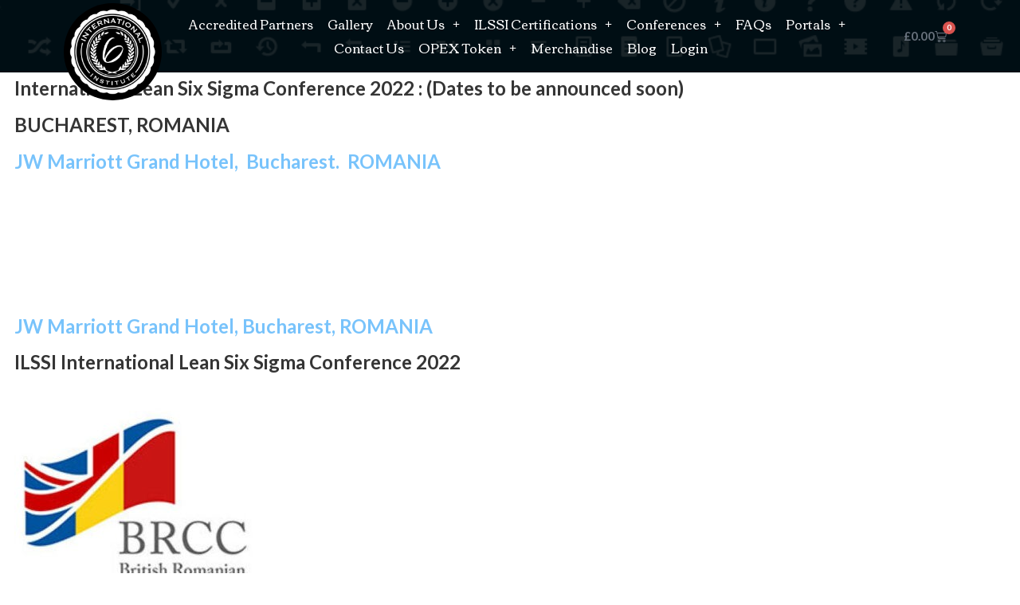

--- FILE ---
content_type: text/html; charset=UTF-8
request_url: https://ilssi.org/tickets-ilssi-2022-conference/
body_size: 36293
content:
<!DOCTYPE html>
<html dir="ltr" lang="en-US" prefix="og: https://ogp.me/ns#">
<head>
	<meta charset="UTF-8">
	<meta name="viewport" content="width=device-width, initial-scale=1.0, viewport-fit=cover" />		<title>Payment Page Lean Six Sigma Conference | Bucharest, Romania | June 2022 International Lean Six Sigma Institute</title>

		<!-- All in One SEO 4.9.3 - aioseo.com -->
	<meta name="description" content="The International Lean Six Sigma Institute (ILSSI) will host the 2022 Lean Six Sigma Conference in Hilton Garden Inn, Bucharest, Romania, June 28-29" />
	<meta name="robots" content="max-image-preview:large" />
	<meta name="google-site-verification" content="1_VFa-amVi2bOXBiNu2JANGJbK8tJwd_VB4cHV-zVec" />
	<link rel="canonical" href="https://ilssi.org/tickets-ilssi-2022-conference/" />
	<meta name="generator" content="All in One SEO (AIOSEO) 4.9.3" />
		<meta property="og:locale" content="en_US" />
		<meta property="og:site_name" content="International Lean Six Sigma Institute | International Accredited Lean Six Sigma Certification" />
		<meta property="og:type" content="article" />
		<meta property="og:title" content="Payment Page Lean Six Sigma Conference | Bucharest, Romania | June 2022 International Lean Six Sigma Institute" />
		<meta property="og:description" content="The International Lean Six Sigma Institute (ILSSI) will host the 2022 Lean Six Sigma Conference in Hilton Garden Inn, Bucharest, Romania, June 28-29" />
		<meta property="og:url" content="https://ilssi.org/tickets-ilssi-2022-conference/" />
		<meta property="og:image" content="https://ilssi.org/wp-content/uploads/2017/10/Total-ILSSI-home.jpg" />
		<meta property="og:image:secure_url" content="https://ilssi.org/wp-content/uploads/2017/10/Total-ILSSI-home.jpg" />
		<meta property="og:image:width" content="2005" />
		<meta property="og:image:height" content="879" />
		<meta property="article:published_time" content="2020-05-11T20:35:12+00:00" />
		<meta property="article:modified_time" content="2022-03-19T08:22:26+00:00" />
		<meta property="article:publisher" content="https://www.facebook.com/leansixsigma.institute" />
		<meta name="twitter:card" content="summary_large_image" />
		<meta name="twitter:site" content="@ilssi_institute" />
		<meta name="twitter:title" content="Payment Page Lean Six Sigma Conference | Bucharest, Romania | June 2022 International Lean Six Sigma Institute" />
		<meta name="twitter:description" content="The International Lean Six Sigma Institute (ILSSI) will host the 2022 Lean Six Sigma Conference in Hilton Garden Inn, Bucharest, Romania, June 28-29" />
		<meta name="twitter:creator" content="@ilssi_institute" />
		<meta name="twitter:image" content="https://ilssi.org/wp-content/uploads/2017/10/Total-ILSSI-home.jpg" />
		<script type="application/ld+json" class="aioseo-schema">
			{"@context":"https:\/\/schema.org","@graph":[{"@type":"BreadcrumbList","@id":"https:\/\/ilssi.org\/tickets-ilssi-2022-conference\/#breadcrumblist","itemListElement":[{"@type":"ListItem","@id":"https:\/\/ilssi.org#listItem","position":1,"name":"Home","item":"https:\/\/ilssi.org","nextItem":{"@type":"ListItem","@id":"https:\/\/ilssi.org\/tickets-ilssi-2022-conference\/#listItem","name":"Buy Tickets 2022"}},{"@type":"ListItem","@id":"https:\/\/ilssi.org\/tickets-ilssi-2022-conference\/#listItem","position":2,"name":"Buy Tickets 2022","previousItem":{"@type":"ListItem","@id":"https:\/\/ilssi.org#listItem","name":"Home"}}]},{"@type":"Organization","@id":"https:\/\/ilssi.org\/#organization","name":"International Lean Six Sigma Institute","description":"International Accredited Lean Six Sigma Certification","url":"https:\/\/ilssi.org\/","telephone":"+441913755711","logo":{"@type":"ImageObject","url":"https:\/\/ilssi.org\/wp-content\/uploads\/2021\/05\/iLSSi_final_logo.png","@id":"https:\/\/ilssi.org\/tickets-ilssi-2022-conference\/#organizationLogo","width":512,"height":512,"caption":"ILSSI Lean Six Sigma International Cambridge UK"},"image":{"@id":"https:\/\/ilssi.org\/tickets-ilssi-2022-conference\/#organizationLogo"},"sameAs":["https:\/\/www.facebook.com\/leansixsigma.institute","https:\/\/twitter.com\/ilssi_institute","https:\/\/www.linkedin.com\/company\/ilssi"]},{"@type":"WebPage","@id":"https:\/\/ilssi.org\/tickets-ilssi-2022-conference\/#webpage","url":"https:\/\/ilssi.org\/tickets-ilssi-2022-conference\/","name":"Payment Page Lean Six Sigma Conference | Bucharest, Romania | June 2022 International Lean Six Sigma Institute","description":"The International Lean Six Sigma Institute (ILSSI) will host the 2022 Lean Six Sigma Conference in Hilton Garden Inn, Bucharest, Romania, June 28-29","inLanguage":"en-US","isPartOf":{"@id":"https:\/\/ilssi.org\/#website"},"breadcrumb":{"@id":"https:\/\/ilssi.org\/tickets-ilssi-2022-conference\/#breadcrumblist"},"datePublished":"2020-05-11T20:35:12+00:00","dateModified":"2022-03-19T08:22:26+00:00"},{"@type":"WebSite","@id":"https:\/\/ilssi.org\/#website","url":"https:\/\/ilssi.org\/","name":"International Lean Six Sigma Institute","description":"International Accredited Lean Six Sigma Certification","inLanguage":"en-US","publisher":{"@id":"https:\/\/ilssi.org\/#organization"}}]}
		</script>
		<!-- All in One SEO -->

<link rel='dns-prefetch' href='//fonts.googleapis.com' />
<link rel='dns-prefetch' href='//s.w.org' />
<link rel="alternate" type="application/rss+xml" title="International Lean Six Sigma Institute &raquo; Feed" href="https://ilssi.org/feed/" />
<link rel="alternate" type="application/rss+xml" title="International Lean Six Sigma Institute &raquo; Comments Feed" href="https://ilssi.org/comments/feed/" />
<script type="text/javascript">
window._wpemojiSettings = {"baseUrl":"https:\/\/s.w.org\/images\/core\/emoji\/14.0.0\/72x72\/","ext":".png","svgUrl":"https:\/\/s.w.org\/images\/core\/emoji\/14.0.0\/svg\/","svgExt":".svg","source":{"concatemoji":"https:\/\/ilssi.org\/wp-includes\/js\/wp-emoji-release.min.js?ver=74fa5adbb49d25e26b65ffbed318f201"}};
/*! This file is auto-generated */
!function(e,a,t){var n,r,o,i=a.createElement("canvas"),p=i.getContext&&i.getContext("2d");function s(e,t){var a=String.fromCharCode,e=(p.clearRect(0,0,i.width,i.height),p.fillText(a.apply(this,e),0,0),i.toDataURL());return p.clearRect(0,0,i.width,i.height),p.fillText(a.apply(this,t),0,0),e===i.toDataURL()}function c(e){var t=a.createElement("script");t.src=e,t.defer=t.type="text/javascript",a.getElementsByTagName("head")[0].appendChild(t)}for(o=Array("flag","emoji"),t.supports={everything:!0,everythingExceptFlag:!0},r=0;r<o.length;r++)t.supports[o[r]]=function(e){if(!p||!p.fillText)return!1;switch(p.textBaseline="top",p.font="600 32px Arial",e){case"flag":return s([127987,65039,8205,9895,65039],[127987,65039,8203,9895,65039])?!1:!s([55356,56826,55356,56819],[55356,56826,8203,55356,56819])&&!s([55356,57332,56128,56423,56128,56418,56128,56421,56128,56430,56128,56423,56128,56447],[55356,57332,8203,56128,56423,8203,56128,56418,8203,56128,56421,8203,56128,56430,8203,56128,56423,8203,56128,56447]);case"emoji":return!s([129777,127995,8205,129778,127999],[129777,127995,8203,129778,127999])}return!1}(o[r]),t.supports.everything=t.supports.everything&&t.supports[o[r]],"flag"!==o[r]&&(t.supports.everythingExceptFlag=t.supports.everythingExceptFlag&&t.supports[o[r]]);t.supports.everythingExceptFlag=t.supports.everythingExceptFlag&&!t.supports.flag,t.DOMReady=!1,t.readyCallback=function(){t.DOMReady=!0},t.supports.everything||(n=function(){t.readyCallback()},a.addEventListener?(a.addEventListener("DOMContentLoaded",n,!1),e.addEventListener("load",n,!1)):(e.attachEvent("onload",n),a.attachEvent("onreadystatechange",function(){"complete"===a.readyState&&t.readyCallback()})),(e=t.source||{}).concatemoji?c(e.concatemoji):e.wpemoji&&e.twemoji&&(c(e.twemoji),c(e.wpemoji)))}(window,document,window._wpemojiSettings);
</script>
<style type="text/css">
img.wp-smiley,
img.emoji {
	display: inline !important;
	border: none !important;
	box-shadow: none !important;
	height: 1em !important;
	width: 1em !important;
	margin: 0 0.07em !important;
	vertical-align: -0.1em !important;
	background: none !important;
	padding: 0 !important;
}
</style>
	<link rel='stylesheet' id='wp-event-manager-frontend-css'  href='https://ilssi.org/wp-content/plugins/wp-event-manager/assets/css/frontend.min.css?ver=74fa5adbb49d25e26b65ffbed318f201' type='text/css' media='all' />
<link rel='stylesheet' id='wp-event-manager-jquery-ui-daterangepicker-css'  href='https://ilssi.org/wp-content/plugins/wp-event-manager/assets/js/jquery-ui-daterangepicker/jquery.comiseo.daterangepicker.css?ver=74fa5adbb49d25e26b65ffbed318f201' type='text/css' media='all' />
<link rel='stylesheet' id='wp-event-manager-jquery-ui-daterangepicker-style-css'  href='https://ilssi.org/wp-content/plugins/wp-event-manager/assets/js/jquery-ui-daterangepicker/styles.css?ver=74fa5adbb49d25e26b65ffbed318f201' type='text/css' media='all' />
<link rel='stylesheet' id='wp-event-manager-jquery-ui-css-css'  href='https://ilssi.org/wp-content/plugins/wp-event-manager/assets/js/jquery-ui/jquery-ui.css?ver=74fa5adbb49d25e26b65ffbed318f201' type='text/css' media='all' />
<link rel='stylesheet' id='wp-event-manager-grid-style-css'  href='https://ilssi.org/wp-content/plugins/wp-event-manager/assets/css/wpem-grid.min.css?ver=74fa5adbb49d25e26b65ffbed318f201' type='text/css' media='all' />
<link rel='stylesheet' id='wp-event-manager-font-style-css'  href='https://ilssi.org/wp-content/plugins/wp-event-manager/assets/fonts/style.css?ver=74fa5adbb49d25e26b65ffbed318f201' type='text/css' media='all' />
<link rel='stylesheet' id='wp-block-library-css'  href='https://ilssi.org/wp-includes/css/dist/block-library/style.min.css?ver=74fa5adbb49d25e26b65ffbed318f201' type='text/css' media='all' />
<link rel='stylesheet' id='aioseo/css/src/vue/standalone/blocks/table-of-contents/global.scss-css'  href='https://ilssi.org/wp-content/plugins/all-in-one-seo-pack/dist/Lite/assets/css/table-of-contents/global.e90f6d47.css?ver=4.9.3' type='text/css' media='all' />
<link rel='stylesheet' id='wc-blocks-vendors-style-css'  href='https://ilssi.org/wp-content/plugins/woocommerce/packages/woocommerce-blocks/build/wc-blocks-vendors-style.css?ver=10.0.6' type='text/css' media='all' />
<link rel='stylesheet' id='wc-blocks-style-css'  href='https://ilssi.org/wp-content/plugins/woocommerce/packages/woocommerce-blocks/build/wc-blocks-style.css?ver=10.0.6' type='text/css' media='all' />
<style id='global-styles-inline-css' type='text/css'>
body{--wp--preset--color--black: #000000;--wp--preset--color--cyan-bluish-gray: #abb8c3;--wp--preset--color--white: #ffffff;--wp--preset--color--pale-pink: #f78da7;--wp--preset--color--vivid-red: #cf2e2e;--wp--preset--color--luminous-vivid-orange: #ff6900;--wp--preset--color--luminous-vivid-amber: #fcb900;--wp--preset--color--light-green-cyan: #7bdcb5;--wp--preset--color--vivid-green-cyan: #00d084;--wp--preset--color--pale-cyan-blue: #8ed1fc;--wp--preset--color--vivid-cyan-blue: #0693e3;--wp--preset--color--vivid-purple: #9b51e0;--wp--preset--gradient--vivid-cyan-blue-to-vivid-purple: linear-gradient(135deg,rgba(6,147,227,1) 0%,rgb(155,81,224) 100%);--wp--preset--gradient--light-green-cyan-to-vivid-green-cyan: linear-gradient(135deg,rgb(122,220,180) 0%,rgb(0,208,130) 100%);--wp--preset--gradient--luminous-vivid-amber-to-luminous-vivid-orange: linear-gradient(135deg,rgba(252,185,0,1) 0%,rgba(255,105,0,1) 100%);--wp--preset--gradient--luminous-vivid-orange-to-vivid-red: linear-gradient(135deg,rgba(255,105,0,1) 0%,rgb(207,46,46) 100%);--wp--preset--gradient--very-light-gray-to-cyan-bluish-gray: linear-gradient(135deg,rgb(238,238,238) 0%,rgb(169,184,195) 100%);--wp--preset--gradient--cool-to-warm-spectrum: linear-gradient(135deg,rgb(74,234,220) 0%,rgb(151,120,209) 20%,rgb(207,42,186) 40%,rgb(238,44,130) 60%,rgb(251,105,98) 80%,rgb(254,248,76) 100%);--wp--preset--gradient--blush-light-purple: linear-gradient(135deg,rgb(255,206,236) 0%,rgb(152,150,240) 100%);--wp--preset--gradient--blush-bordeaux: linear-gradient(135deg,rgb(254,205,165) 0%,rgb(254,45,45) 50%,rgb(107,0,62) 100%);--wp--preset--gradient--luminous-dusk: linear-gradient(135deg,rgb(255,203,112) 0%,rgb(199,81,192) 50%,rgb(65,88,208) 100%);--wp--preset--gradient--pale-ocean: linear-gradient(135deg,rgb(255,245,203) 0%,rgb(182,227,212) 50%,rgb(51,167,181) 100%);--wp--preset--gradient--electric-grass: linear-gradient(135deg,rgb(202,248,128) 0%,rgb(113,206,126) 100%);--wp--preset--gradient--midnight: linear-gradient(135deg,rgb(2,3,129) 0%,rgb(40,116,252) 100%);--wp--preset--duotone--dark-grayscale: url('#wp-duotone-dark-grayscale');--wp--preset--duotone--grayscale: url('#wp-duotone-grayscale');--wp--preset--duotone--purple-yellow: url('#wp-duotone-purple-yellow');--wp--preset--duotone--blue-red: url('#wp-duotone-blue-red');--wp--preset--duotone--midnight: url('#wp-duotone-midnight');--wp--preset--duotone--magenta-yellow: url('#wp-duotone-magenta-yellow');--wp--preset--duotone--purple-green: url('#wp-duotone-purple-green');--wp--preset--duotone--blue-orange: url('#wp-duotone-blue-orange');--wp--preset--font-size--small: 13px;--wp--preset--font-size--medium: 20px;--wp--preset--font-size--large: 36px;--wp--preset--font-size--x-large: 42px;}.has-black-color{color: var(--wp--preset--color--black) !important;}.has-cyan-bluish-gray-color{color: var(--wp--preset--color--cyan-bluish-gray) !important;}.has-white-color{color: var(--wp--preset--color--white) !important;}.has-pale-pink-color{color: var(--wp--preset--color--pale-pink) !important;}.has-vivid-red-color{color: var(--wp--preset--color--vivid-red) !important;}.has-luminous-vivid-orange-color{color: var(--wp--preset--color--luminous-vivid-orange) !important;}.has-luminous-vivid-amber-color{color: var(--wp--preset--color--luminous-vivid-amber) !important;}.has-light-green-cyan-color{color: var(--wp--preset--color--light-green-cyan) !important;}.has-vivid-green-cyan-color{color: var(--wp--preset--color--vivid-green-cyan) !important;}.has-pale-cyan-blue-color{color: var(--wp--preset--color--pale-cyan-blue) !important;}.has-vivid-cyan-blue-color{color: var(--wp--preset--color--vivid-cyan-blue) !important;}.has-vivid-purple-color{color: var(--wp--preset--color--vivid-purple) !important;}.has-black-background-color{background-color: var(--wp--preset--color--black) !important;}.has-cyan-bluish-gray-background-color{background-color: var(--wp--preset--color--cyan-bluish-gray) !important;}.has-white-background-color{background-color: var(--wp--preset--color--white) !important;}.has-pale-pink-background-color{background-color: var(--wp--preset--color--pale-pink) !important;}.has-vivid-red-background-color{background-color: var(--wp--preset--color--vivid-red) !important;}.has-luminous-vivid-orange-background-color{background-color: var(--wp--preset--color--luminous-vivid-orange) !important;}.has-luminous-vivid-amber-background-color{background-color: var(--wp--preset--color--luminous-vivid-amber) !important;}.has-light-green-cyan-background-color{background-color: var(--wp--preset--color--light-green-cyan) !important;}.has-vivid-green-cyan-background-color{background-color: var(--wp--preset--color--vivid-green-cyan) !important;}.has-pale-cyan-blue-background-color{background-color: var(--wp--preset--color--pale-cyan-blue) !important;}.has-vivid-cyan-blue-background-color{background-color: var(--wp--preset--color--vivid-cyan-blue) !important;}.has-vivid-purple-background-color{background-color: var(--wp--preset--color--vivid-purple) !important;}.has-black-border-color{border-color: var(--wp--preset--color--black) !important;}.has-cyan-bluish-gray-border-color{border-color: var(--wp--preset--color--cyan-bluish-gray) !important;}.has-white-border-color{border-color: var(--wp--preset--color--white) !important;}.has-pale-pink-border-color{border-color: var(--wp--preset--color--pale-pink) !important;}.has-vivid-red-border-color{border-color: var(--wp--preset--color--vivid-red) !important;}.has-luminous-vivid-orange-border-color{border-color: var(--wp--preset--color--luminous-vivid-orange) !important;}.has-luminous-vivid-amber-border-color{border-color: var(--wp--preset--color--luminous-vivid-amber) !important;}.has-light-green-cyan-border-color{border-color: var(--wp--preset--color--light-green-cyan) !important;}.has-vivid-green-cyan-border-color{border-color: var(--wp--preset--color--vivid-green-cyan) !important;}.has-pale-cyan-blue-border-color{border-color: var(--wp--preset--color--pale-cyan-blue) !important;}.has-vivid-cyan-blue-border-color{border-color: var(--wp--preset--color--vivid-cyan-blue) !important;}.has-vivid-purple-border-color{border-color: var(--wp--preset--color--vivid-purple) !important;}.has-vivid-cyan-blue-to-vivid-purple-gradient-background{background: var(--wp--preset--gradient--vivid-cyan-blue-to-vivid-purple) !important;}.has-light-green-cyan-to-vivid-green-cyan-gradient-background{background: var(--wp--preset--gradient--light-green-cyan-to-vivid-green-cyan) !important;}.has-luminous-vivid-amber-to-luminous-vivid-orange-gradient-background{background: var(--wp--preset--gradient--luminous-vivid-amber-to-luminous-vivid-orange) !important;}.has-luminous-vivid-orange-to-vivid-red-gradient-background{background: var(--wp--preset--gradient--luminous-vivid-orange-to-vivid-red) !important;}.has-very-light-gray-to-cyan-bluish-gray-gradient-background{background: var(--wp--preset--gradient--very-light-gray-to-cyan-bluish-gray) !important;}.has-cool-to-warm-spectrum-gradient-background{background: var(--wp--preset--gradient--cool-to-warm-spectrum) !important;}.has-blush-light-purple-gradient-background{background: var(--wp--preset--gradient--blush-light-purple) !important;}.has-blush-bordeaux-gradient-background{background: var(--wp--preset--gradient--blush-bordeaux) !important;}.has-luminous-dusk-gradient-background{background: var(--wp--preset--gradient--luminous-dusk) !important;}.has-pale-ocean-gradient-background{background: var(--wp--preset--gradient--pale-ocean) !important;}.has-electric-grass-gradient-background{background: var(--wp--preset--gradient--electric-grass) !important;}.has-midnight-gradient-background{background: var(--wp--preset--gradient--midnight) !important;}.has-small-font-size{font-size: var(--wp--preset--font-size--small) !important;}.has-medium-font-size{font-size: var(--wp--preset--font-size--medium) !important;}.has-large-font-size{font-size: var(--wp--preset--font-size--large) !important;}.has-x-large-font-size{font-size: var(--wp--preset--font-size--x-large) !important;}
</style>
<link rel='stylesheet' id='contact-form-7-css'  href='https://ilssi.org/wp-content/plugins/contact-form-7/includes/css/styles.css?ver=5.7.7' type='text/css' media='all' />
<link rel='stylesheet' id='woocommerce-layout-css'  href='https://ilssi.org/wp-content/plugins/woocommerce/assets/css/woocommerce-layout.css?ver=7.7.2' type='text/css' media='all' />
<link rel='stylesheet' id='woocommerce-smallscreen-css'  href='https://ilssi.org/wp-content/plugins/woocommerce/assets/css/woocommerce-smallscreen.css?ver=7.7.2' type='text/css' media='only screen and (max-width: 768px)' />
<link rel='stylesheet' id='woocommerce-general-css'  href='https://ilssi.org/wp-content/plugins/woocommerce/assets/css/woocommerce.css?ver=7.7.2' type='text/css' media='all' />
<style id='woocommerce-inline-inline-css' type='text/css'>
.woocommerce form .form-row .required { visibility: visible; }
</style>
<link rel='stylesheet' id='wp-event-manager-registrations-frontend-css'  href='https://ilssi.org/wp-content/plugins/wp-event-manager-registrations/assets/css/frontend.min.css?ver=74fa5adbb49d25e26b65ffbed318f201' type='text/css' media='all' />
<link rel='stylesheet' id='wpem-sell-tickets-css-css'  href='https://ilssi.org/wp-content/plugins/wp-event-manager-sell-tickets/assets/css/frontend.min.css?ver=1' type='text/css' media='all' />
<link rel='stylesheet' id='wp-event-manager-jquery-timepicker-css-css'  href='https://ilssi.org/wp-content/plugins/wp-event-manager/assets/js/jquery-timepicker/jquery.timepicker.min.css?ver=74fa5adbb49d25e26b65ffbed318f201' type='text/css' media='all' />
<link rel='stylesheet' id='style-support-css'  href='https://ilssi.org/wp-content/plugins/wp-support-pro/assets/style-support.css?ver=74fa5adbb49d25e26b65ffbed318f201' type='text/css' media='all' />
<link rel='stylesheet' id='uploadfile-css'  href='https://ilssi.org/wp-content/plugins/wp-support-pro/assets/uploadfile.css?ver=74fa5adbb49d25e26b65ffbed318f201' type='text/css' media='all' />
<link rel='stylesheet' id='wpcf7-redirect-script-frontend-css'  href='https://ilssi.org/wp-content/plugins/wpcf7-redirect/build/assets/frontend-script.css?ver=2c532d7e2be36f6af233' type='text/css' media='all' />
<link rel='stylesheet' id='if-menu-site-css-css'  href='https://ilssi.org/wp-content/plugins/if-menu/assets/if-menu-site.css?ver=74fa5adbb49d25e26b65ffbed318f201' type='text/css' media='all' />
<link rel='stylesheet' id='activation-css'  href='https://ilssi.org/wp-content/themes/activation/style.css?ver=1.1.2' type='text/css' media='all' />
<style id='activation-inline-css' type='text/css'>
.site-header{background-image:url(https://ilssi.org/wp-content/uploads/2017/10/cropped-cropped-qtq80-EKa1n2_logo-2400x361.jpg);}
.site-title a,.site-title a:visited{color:#ffffff;}.site-title a:hover,.site-title a:visited:hover{color:rgba(255, 255, 255, 0.8);}
.site-description{color:#ffffff;}
.hero,.hero .widget h1,.hero .widget h2,.hero .widget h3,.hero .widget h4,.hero .widget h5,.hero .widget h6,.hero .widget p,.hero .widget blockquote,.hero .widget cite,.hero .widget table,.hero .widget ul,.hero .widget ol,.hero .widget li,.hero .widget dd,.hero .widget dt,.hero .widget address,.hero .widget code,.hero .widget pre,.hero .widget .widget-title,.hero .page-header h1{color:#f4f4f4;}
.main-navigation ul li a,.main-navigation ul li a:visited,.main-navigation ul li a:hover,.main-navigation ul li a:visited:hover{color:#ffffff;}.main-navigation .sub-menu .menu-item-has-children > a::after{border-right-color:#ffffff;border-left-color:#ffffff;}.menu-toggle div{background-color:#ffffff;}.main-navigation ul li a:hover{color:rgba(255, 255, 255, 0.8);}
h1,h2,h3,h4,h5,h6,label,legend,table th,dl dt,.entry-title,.entry-title a,.entry-title a:visited,.widget-title{color:#353535;}.entry-title a:hover,.entry-title a:visited:hover,.entry-title a:focus,.entry-title a:visited:focus,.entry-title a:active,.entry-title a:visited:active{color:rgba(53, 53, 53, 0.8);}
body,input,select,textarea,input[type="text"]:focus,input[type="email"]:focus,input[type="url"]:focus,input[type="password"]:focus,input[type="search"]:focus,input[type="number"]:focus,input[type="tel"]:focus,input[type="range"]:focus,input[type="date"]:focus,input[type="month"]:focus,input[type="week"]:focus,input[type="time"]:focus,input[type="datetime"]:focus,input[type="datetime-local"]:focus,input[type="color"]:focus,textarea:focus,.navigation.pagination .paging-nav-text{color:#252525;}ul.cart_list li.mini_cart_item a:nth-child(2){color:#252525;}hr{background-color:rgba(37, 37, 37, 0.1);border-color:rgba(37, 37, 37, 0.1);}input[type="text"],input[type="email"],input[type="url"],input[type="password"],input[type="search"],input[type="number"],input[type="tel"],input[type="range"],input[type="date"],input[type="month"],input[type="week"],input[type="time"],input[type="datetime"],input[type="datetime-local"],input[type="color"],textarea,.select2-container .select2-choice{color:rgba(37, 37, 37, 0.5);border-color:rgba(37, 37, 37, 0.1);}select,fieldset,blockquote,pre,code,abbr,acronym,.hentry table th,.hentry table td{border-color:rgba(37, 37, 37, 0.1);}.hentry table tr:hover td{background-color:rgba(37, 37, 37, 0.05);}ul.cart_list li.mini_cart_item a:nth-child(2):hover{color:rgba(37, 37, 37, 0.8);}
blockquote,.entry-meta,.entry-footer,.comment-meta .says,.logged-in-as{color:#686868;}
.site-footer .widget-title,.site-footer h1,.site-footer h2,.site-footer h3,.site-footer h4,.site-footer h5,.site-footer h6{color:#ffffff;}
.site-footer .widget,.site-footer .widget form label{color:#ffffff;}
.footer-menu ul li a,.footer-menu ul li a:visited{color:#7c848c;}.site-info-wrapper .social-menu a{background-color:#7c848c;}.footer-menu ul li a:hover,.footer-menu ul li a:visited:hover{color:rgba(124, 132, 140, 0.8);}
.site-info-wrapper .site-info-text{color:#7c848c;}
a,a:visited,.entry-title a:hover,.entry-title a:visited:hover{color:#78c3fb;}.navigation.pagination .nav-links .page-numbers.current,.social-menu a:hover{background-color:#78c3fb;}.woocommerce .star-rating{color:#78c3fb;}a:hover,a:visited:hover,a:focus,a:visited:focus,a:active,a:visited:active{color:rgba(120, 195, 251, 0.8);}.comment-list li.bypostauthor{border-color:rgba(120, 195, 251, 0.2);}
button,a.button,a.button:visited,input[type="button"],input[type="reset"],input[type="submit"],.site-info-wrapper .social-menu a:hover{background-color:#78c3fb;border-color:#78c3fb;}.woocommerce button.button.alt,.woocommerce input.button.alt,.woocommerce a.button,.woocommerce a.button.alt,.woocommerce button.button.alt.disabled,.woocommerce button.button.alt.disabled:hover,.woocommerce #respond input#submit,.woocommerce .product span.onsale,.primer-wc-cart-menu .widget_shopping_cart p.buttons a,.primer-wc-cart-menu .widget_shopping_cart p.buttons a:visited,ul.products a.button,ul.products a.button:visited{background-color:#78c3fb;border-color:#78c3fb;}button:hover,button:active,button:focus,a.button:hover,a.button:active,a.button:focus,a.button:visited:hover,a.button:visited:active,a.button:visited:focus,input[type="button"]:hover,input[type="button"]:active,input[type="button"]:focus,input[type="reset"]:hover,input[type="reset"]:active,input[type="reset"]:focus,input[type="submit"]:hover,input[type="submit"]:active,input[type="submit"]:focus{background-color:rgba(120, 195, 251, 0.8);border-color:rgba(120, 195, 251, 0.8);}.woocommerce button.button.alt:hover,.woocommerce button.button.alt:active,.woocommerce button.button.alt:focus,.woocommerce input.button.alt:hover,.woocommerce input.button.alt:active,.woocommerce input.button.alt:focus,.woocommerce a.button:hover,.woocommerce a.button:active,.woocommerce a.button:focus,.woocommerce a.button.alt:hover,.woocommerce a.button.alt:active,.woocommerce a.button.alt:focus,.woocommerce #respond input#submit:hover,.primer-wc-cart-menu .widget_shopping_cart p.buttons a:hover,a.button:hover,ul.products .button:hover,ul.products .button:active,ul.products .button:focus{background-color:rgba(120, 195, 251, 0.8);border-color:rgba(120, 195, 251, 0.8);}
button,button:hover,button:active,button:focus,a.button,a.button:hover,a.button:active,a.button:focus,a.button:visited,a.button:visited:hover,a.button:visited:active,a.button:visited:focus,input[type="button"],input[type="button"]:hover,input[type="button"]:active,input[type="button"]:focus,input[type="reset"],input[type="reset"]:hover,input[type="reset"]:active,input[type="reset"]:focus,input[type="submit"],input[type="submit"]:hover,input[type="submit"]:active,input[type="submit"]:focus{color:#ffffff;}.woocommerce button.button.alt,.woocommerce button.button.alt:hover,.woocommerce input.button.alt,.woocommerce input.button.alt:hover,.woocommerce a.button,.woocommerce a.button:visited,.woocommerce a.button:hover,.woocommerce a.button:visited:hover,.woocommerce a.button.alt,.woocommerce a.button.alt:visited,.woocommerce a.button.alt:hover,.woocommerce a.button.alt:visited:hover,.woocommerce #respond input#submit,.woocommerce #respond input#submit:hover,.woocommerce .product span.onsale{color:#ffffff;}
body{background-color:#ffffff;}.navigation.pagination .nav-links .page-numbers.current{color:#ffffff;}li.primer-wc-cart-menu .primer-wc-cart-sub-menu{background-color:#ffffff;}
.site-header{background-color:#1965c1;}.site-header{-webkit-box-shadow:inset 0 0 0 9999em;-moz-box-shadow:inset 0 0 0 9999em;box-shadow:inset 0 0 0 9999em;color:rgba(25, 101, 193, 0.60);}
.main-navigation-container,.main-navigation.open,.main-navigation ul ul,.main-navigation .sub-menu{background-color:#78c3fb;}
.site-footer{background-color:#303d4c;}
.site-info-wrapper{background-color:#2c3845;}.site-info-wrapper .social-menu a,.site-info-wrapper .social-menu a:visited,.site-info-wrapper .social-menu a:hover,.site-info-wrapper .social-menu a:visited:hover{color:#2c3845;}
</style>
<link rel='stylesheet' id='e-animations-css'  href='https://ilssi.org/wp-content/plugins/elementor/assets/lib/animations/animations.min.css?ver=3.23.4' type='text/css' media='all' />
<link rel='stylesheet' id='elementor-icons-css'  href='https://ilssi.org/wp-content/plugins/elementor/assets/lib/eicons/css/elementor-icons.min.css?ver=5.30.0' type='text/css' media='all' />
<link rel='stylesheet' id='elementor-frontend-css'  href='https://ilssi.org/wp-content/plugins/elementor/assets/css/frontend.min.css?ver=3.23.4' type='text/css' media='all' />
<style id='elementor-frontend-inline-css' type='text/css'>
.elementor-kit-155394{--e-global-color-primary:#6EC1E4;--e-global-color-secondary:#000000;--e-global-color-text:#7A7A7A;--e-global-color-accent:#165D7B;--e-global-color-833ca03:#FFFFFF;--e-global-color-58d16c9:#ECECEC;--e-global-color-8afe5f2:#02010100;--e-global-typography-primary-font-family:"Roboto";--e-global-typography-primary-font-weight:600;--e-global-typography-secondary-font-family:"Roboto Slab";--e-global-typography-secondary-font-weight:400;--e-global-typography-text-font-family:"Roboto";--e-global-typography-text-font-weight:400;--e-global-typography-accent-font-family:"Roboto";--e-global-typography-accent-font-weight:500;}.elementor-kit-155394 button,.elementor-kit-155394 input[type="button"],.elementor-kit-155394 input[type="submit"],.elementor-kit-155394 .elementor-button{font-weight:bold;text-transform:uppercase;background-color:var( --e-global-color-accent );}.elementor-section.elementor-section-boxed > .elementor-container{max-width:1140px;}.e-con{--container-max-width:1140px;}.elementor-widget:not(:last-child){margin-block-end:20px;}.elementor-element{--widgets-spacing:20px 20px;}{}h1.entry-title{display:var(--page-title-display);}.elementor-kit-155394 e-page-transition{background-color:#FFBC7D;}@media(max-width:1024px){.elementor-section.elementor-section-boxed > .elementor-container{max-width:1024px;}.e-con{--container-max-width:1024px;}}@media(max-width:767px){.elementor-section.elementor-section-boxed > .elementor-container{max-width:767px;}.e-con{--container-max-width:767px;}}
.elementor-155556 .elementor-element.elementor-element-6af6c1a > .elementor-container{min-height:9vh;}.elementor-155556 .elementor-element.elementor-element-6af6c1a:not(.elementor-motion-effects-element-type-background), .elementor-155556 .elementor-element.elementor-element-6af6c1a > .elementor-motion-effects-container > .elementor-motion-effects-layer{background-color:#001D29;background-image:url("https://ilssi.org/wp-content/uploads/2021/05/icon_bg_trans_wave.png");background-position:bottom center;background-repeat:no-repeat;background-size:cover;}.elementor-155556 .elementor-element.elementor-element-6af6c1a > .elementor-background-overlay{background-color:var( --e-global-color-secondary );opacity:0.52;transition:background 0.3s, border-radius 0.3s, opacity 0.3s;}.elementor-155556 .elementor-element.elementor-element-6af6c1a{transition:background 0.3s, border 0.3s, border-radius 0.3s, box-shadow 0.3s;z-index:999;}.elementor-155556 .elementor-element.elementor-element-8d8a6a8 > .elementor-element-populated{padding:0px 0px 0px 0px;}.elementor-155556 .elementor-element.elementor-element-4900c46{text-align:left;}.elementor-155556 .elementor-element.elementor-element-4900c46 img{max-width:100%;border-radius:1000px 1000px 1000px 1000px;}.elementor-155556 .elementor-element.elementor-element-4900c46 > .elementor-widget-container{margin:-46px 0px -5px 0px;background-color:var( --e-global-color-secondary );border-radius:1000px 1000px 1000px 1000px;}.elementor-155556 .elementor-element.elementor-element-4900c46.ha-has-bg-overlay > .elementor-widget-container:before{transition:background 0.3s;}.elementor-bc-flex-widget .elementor-155556 .elementor-element.elementor-element-10aeafa.elementor-column .elementor-widget-wrap{align-items:center;}.elementor-155556 .elementor-element.elementor-element-10aeafa.elementor-column.elementor-element[data-element_type="column"] > .elementor-widget-wrap.elementor-element-populated{align-content:center;align-items:center;}.elementor-155556 .elementor-element.elementor-element-10aeafa > .elementor-widget-wrap > .elementor-widget:not(.elementor-widget__width-auto):not(.elementor-widget__width-initial):not(:last-child):not(.elementor-absolute){margin-bottom:0px;}.elementor-155556 .elementor-element.elementor-element-10aeafa > .elementor-element-populated{padding:0px 0px 0px 0px;}.elementor-155556 .elementor-element.elementor-element-4e07ce2 .elementor-menu-toggle{margin:0 auto;}.elementor-155556 .elementor-element.elementor-element-4e07ce2 .elementor-nav-menu .elementor-item{font-family:"Corben", Sans-serif;font-weight:300;}.elementor-155556 .elementor-element.elementor-element-4e07ce2 .elementor-nav-menu--main .elementor-item{color:#FFFFFF;fill:#FFFFFF;padding-left:0px;padding-right:0px;padding-top:5px;padding-bottom:5px;}.elementor-155556 .elementor-element.elementor-element-4e07ce2{--e-nav-menu-horizontal-menu-item-margin:calc( 18px / 2 );}.elementor-155556 .elementor-element.elementor-element-4e07ce2 .elementor-nav-menu--main:not(.elementor-nav-menu--layout-horizontal) .elementor-nav-menu > li:not(:last-child){margin-bottom:18px;}.elementor-155556 .elementor-element.elementor-element-4e07ce2 .elementor-nav-menu--dropdown a, .elementor-155556 .elementor-element.elementor-element-4e07ce2 .elementor-menu-toggle{color:var( --e-global-color-primary );}.elementor-155556 .elementor-element.elementor-element-4e07ce2 .elementor-nav-menu--dropdown{background-color:var( --e-global-color-accent );}.elementor-155556 .elementor-element.elementor-element-4e07ce2 .elementor-nav-menu--dropdown a:hover,
					.elementor-155556 .elementor-element.elementor-element-4e07ce2 .elementor-nav-menu--dropdown a.elementor-item-active,
					.elementor-155556 .elementor-element.elementor-element-4e07ce2 .elementor-nav-menu--dropdown a.highlighted,
					.elementor-155556 .elementor-element.elementor-element-4e07ce2 .elementor-menu-toggle:hover{color:#FFFFFF;}.elementor-155556 .elementor-element.elementor-element-4e07ce2 .elementor-nav-menu--dropdown a:hover,
					.elementor-155556 .elementor-element.elementor-element-4e07ce2 .elementor-nav-menu--dropdown a.elementor-item-active,
					.elementor-155556 .elementor-element.elementor-element-4e07ce2 .elementor-nav-menu--dropdown a.highlighted{background-color:var( --e-global-color-primary );}.elementor-155556 .elementor-element.elementor-element-4e07ce2 .elementor-nav-menu--dropdown a.elementor-item-active{color:#FFFFFF;background-color:#005069;}.elementor-155556 .elementor-element.elementor-element-4e07ce2 .elementor-nav-menu--dropdown li:not(:last-child){border-style:dashed;border-color:#FFFFFF;border-bottom-width:1px;}.elementor-bc-flex-widget .elementor-155556 .elementor-element.elementor-element-3792bee.elementor-column .elementor-widget-wrap{align-items:center;}.elementor-155556 .elementor-element.elementor-element-3792bee.elementor-column.elementor-element[data-element_type="column"] > .elementor-widget-wrap.elementor-element-populated{align-content:center;align-items:center;}.elementor-155556 .elementor-element.elementor-element-e6b6dd4{--main-alignment:center;--divider-style:solid;--subtotal-divider-style:solid;--elementor-remove-from-cart-button:none;--remove-from-cart-button:block;--toggle-button-border-width:0px;--toggle-icon-padding:0px 0px 0px 20px;--cart-border-style:none;--cart-footer-layout:1fr 1fr;--products-max-height-sidecart:calc(100vh - 240px);--products-max-height-minicart:calc(100vh - 385px);}body:not(.rtl) .elementor-155556 .elementor-element.elementor-element-e6b6dd4 .elementor-menu-cart__toggle .elementor-button-icon .elementor-button-icon-qty[data-counter]{right:-1.1em;top:-1.1em;}body.rtl .elementor-155556 .elementor-element.elementor-element-e6b6dd4 .elementor-menu-cart__toggle .elementor-button-icon .elementor-button-icon-qty[data-counter]{right:1.1em;top:-1.1em;left:auto;}.elementor-155556 .elementor-element.elementor-element-e6b6dd4 .widget_shopping_cart_content{--subtotal-divider-left-width:0;--subtotal-divider-right-width:0;}@media(min-width:768px){.elementor-155556 .elementor-element.elementor-element-8d8a6a8{width:11%;}.elementor-155556 .elementor-element.elementor-element-10aeafa{width:80.42%;}.elementor-155556 .elementor-element.elementor-element-3792bee{width:8.244%;}}@media(max-width:1024px) and (min-width:768px){.elementor-155556 .elementor-element.elementor-element-10aeafa{width:74%;}}@media(max-width:1024px){.elementor-155556 .elementor-element.elementor-element-4900c46 img{width:18%;}}@media(max-width:767px){.elementor-155556 .elementor-element.elementor-element-8d8a6a8{width:35%;}.elementor-155556 .elementor-element.elementor-element-8d8a6a8.elementor-column{-webkit-box-ordinal-group:calc(1 + 1 );-ms-flex-order:1;order:1;}.elementor-155556 .elementor-element.elementor-element-4900c46 img{width:73%;}.elementor-155556 .elementor-element.elementor-element-4900c46 > .elementor-widget-container{margin:0px 0px 0px 0px;}.elementor-155556 .elementor-element.elementor-element-10aeafa{width:20%;}.elementor-155556 .elementor-element.elementor-element-10aeafa > .elementor-widget-wrap > .elementor-widget:not(.elementor-widget__width-auto):not(.elementor-widget__width-initial):not(:last-child):not(.elementor-absolute){margin-bottom:0px;}.elementor-155556 .elementor-element.elementor-element-10aeafa.elementor-column{-webkit-box-ordinal-group:calc(3 + 1 );-ms-flex-order:3;order:3;}.elementor-155556 .elementor-element.elementor-element-4e07ce2 .elementor-nav-menu .elementor-item{font-size:16px;}.elementor-155556 .elementor-element.elementor-element-4e07ce2 .elementor-nav-menu--dropdown .elementor-item, .elementor-155556 .elementor-element.elementor-element-4e07ce2 .elementor-nav-menu--dropdown  .elementor-sub-item{font-size:16px;}.elementor-155556 .elementor-element.elementor-element-4e07ce2{--nav-menu-icon-size:29px;}.elementor-155556 .elementor-element.elementor-element-3792bee{width:45%;}.elementor-155556 .elementor-element.elementor-element-3792bee.elementor-column{-webkit-box-ordinal-group:calc(2 + 1 );-ms-flex-order:2;order:2;}.elementor-155556 .elementor-element.elementor-element-3792bee > .elementor-element-populated{padding:5px 5px 5px 5px;}}
@-webkit-keyframes ha_fadeIn{0%{opacity:0}to{opacity:1}}@keyframes ha_fadeIn{0%{opacity:0}to{opacity:1}}@-webkit-keyframes ha_zoomIn{0%{opacity:0;-webkit-transform:scale3d(.3,.3,.3);transform:scale3d(.3,.3,.3)}50%{opacity:1}}@keyframes ha_zoomIn{0%{opacity:0;-webkit-transform:scale3d(.3,.3,.3);transform:scale3d(.3,.3,.3)}50%{opacity:1}}@-webkit-keyframes ha_rollIn{0%{opacity:0;-webkit-transform:translate3d(-100%,0,0) rotate3d(0,0,1,-120deg);transform:translate3d(-100%,0,0) rotate3d(0,0,1,-120deg)}to{opacity:1}}@keyframes ha_rollIn{0%{opacity:0;-webkit-transform:translate3d(-100%,0,0) rotate3d(0,0,1,-120deg);transform:translate3d(-100%,0,0) rotate3d(0,0,1,-120deg)}to{opacity:1}}@-webkit-keyframes ha_bounce{0%,20%,53%,to{-webkit-animation-timing-function:cubic-bezier(.215,.61,.355,1);animation-timing-function:cubic-bezier(.215,.61,.355,1)}40%,43%{-webkit-transform:translate3d(0,-30px,0) scaleY(1.1);transform:translate3d(0,-30px,0) scaleY(1.1);-webkit-animation-timing-function:cubic-bezier(.755,.05,.855,.06);animation-timing-function:cubic-bezier(.755,.05,.855,.06)}70%{-webkit-transform:translate3d(0,-15px,0) scaleY(1.05);transform:translate3d(0,-15px,0) scaleY(1.05);-webkit-animation-timing-function:cubic-bezier(.755,.05,.855,.06);animation-timing-function:cubic-bezier(.755,.05,.855,.06)}80%{-webkit-transition-timing-function:cubic-bezier(.215,.61,.355,1);transition-timing-function:cubic-bezier(.215,.61,.355,1);-webkit-transform:translate3d(0,0,0) scaleY(.95);transform:translate3d(0,0,0) scaleY(.95)}90%{-webkit-transform:translate3d(0,-4px,0) scaleY(1.02);transform:translate3d(0,-4px,0) scaleY(1.02)}}@keyframes ha_bounce{0%,20%,53%,to{-webkit-animation-timing-function:cubic-bezier(.215,.61,.355,1);animation-timing-function:cubic-bezier(.215,.61,.355,1)}40%,43%{-webkit-transform:translate3d(0,-30px,0) scaleY(1.1);transform:translate3d(0,-30px,0) scaleY(1.1);-webkit-animation-timing-function:cubic-bezier(.755,.05,.855,.06);animation-timing-function:cubic-bezier(.755,.05,.855,.06)}70%{-webkit-transform:translate3d(0,-15px,0) scaleY(1.05);transform:translate3d(0,-15px,0) scaleY(1.05);-webkit-animation-timing-function:cubic-bezier(.755,.05,.855,.06);animation-timing-function:cubic-bezier(.755,.05,.855,.06)}80%{-webkit-transition-timing-function:cubic-bezier(.215,.61,.355,1);transition-timing-function:cubic-bezier(.215,.61,.355,1);-webkit-transform:translate3d(0,0,0) scaleY(.95);transform:translate3d(0,0,0) scaleY(.95)}90%{-webkit-transform:translate3d(0,-4px,0) scaleY(1.02);transform:translate3d(0,-4px,0) scaleY(1.02)}}@-webkit-keyframes ha_bounceIn{0%,20%,40%,60%,80%,to{-webkit-animation-timing-function:cubic-bezier(.215,.61,.355,1);animation-timing-function:cubic-bezier(.215,.61,.355,1)}0%{opacity:0;-webkit-transform:scale3d(.3,.3,.3);transform:scale3d(.3,.3,.3)}20%{-webkit-transform:scale3d(1.1,1.1,1.1);transform:scale3d(1.1,1.1,1.1)}40%{-webkit-transform:scale3d(.9,.9,.9);transform:scale3d(.9,.9,.9)}60%{opacity:1;-webkit-transform:scale3d(1.03,1.03,1.03);transform:scale3d(1.03,1.03,1.03)}80%{-webkit-transform:scale3d(.97,.97,.97);transform:scale3d(.97,.97,.97)}to{opacity:1}}@keyframes ha_bounceIn{0%,20%,40%,60%,80%,to{-webkit-animation-timing-function:cubic-bezier(.215,.61,.355,1);animation-timing-function:cubic-bezier(.215,.61,.355,1)}0%{opacity:0;-webkit-transform:scale3d(.3,.3,.3);transform:scale3d(.3,.3,.3)}20%{-webkit-transform:scale3d(1.1,1.1,1.1);transform:scale3d(1.1,1.1,1.1)}40%{-webkit-transform:scale3d(.9,.9,.9);transform:scale3d(.9,.9,.9)}60%{opacity:1;-webkit-transform:scale3d(1.03,1.03,1.03);transform:scale3d(1.03,1.03,1.03)}80%{-webkit-transform:scale3d(.97,.97,.97);transform:scale3d(.97,.97,.97)}to{opacity:1}}@-webkit-keyframes ha_flipInX{0%{opacity:0;-webkit-transform:perspective(400px) rotate3d(1,0,0,90deg);transform:perspective(400px) rotate3d(1,0,0,90deg);-webkit-animation-timing-function:ease-in;animation-timing-function:ease-in}40%{-webkit-transform:perspective(400px) rotate3d(1,0,0,-20deg);transform:perspective(400px) rotate3d(1,0,0,-20deg);-webkit-animation-timing-function:ease-in;animation-timing-function:ease-in}60%{opacity:1;-webkit-transform:perspective(400px) rotate3d(1,0,0,10deg);transform:perspective(400px) rotate3d(1,0,0,10deg)}80%{-webkit-transform:perspective(400px) rotate3d(1,0,0,-5deg);transform:perspective(400px) rotate3d(1,0,0,-5deg)}}@keyframes ha_flipInX{0%{opacity:0;-webkit-transform:perspective(400px) rotate3d(1,0,0,90deg);transform:perspective(400px) rotate3d(1,0,0,90deg);-webkit-animation-timing-function:ease-in;animation-timing-function:ease-in}40%{-webkit-transform:perspective(400px) rotate3d(1,0,0,-20deg);transform:perspective(400px) rotate3d(1,0,0,-20deg);-webkit-animation-timing-function:ease-in;animation-timing-function:ease-in}60%{opacity:1;-webkit-transform:perspective(400px) rotate3d(1,0,0,10deg);transform:perspective(400px) rotate3d(1,0,0,10deg)}80%{-webkit-transform:perspective(400px) rotate3d(1,0,0,-5deg);transform:perspective(400px) rotate3d(1,0,0,-5deg)}}@-webkit-keyframes ha_flipInY{0%{opacity:0;-webkit-transform:perspective(400px) rotate3d(0,1,0,90deg);transform:perspective(400px) rotate3d(0,1,0,90deg);-webkit-animation-timing-function:ease-in;animation-timing-function:ease-in}40%{-webkit-transform:perspective(400px) rotate3d(0,1,0,-20deg);transform:perspective(400px) rotate3d(0,1,0,-20deg);-webkit-animation-timing-function:ease-in;animation-timing-function:ease-in}60%{opacity:1;-webkit-transform:perspective(400px) rotate3d(0,1,0,10deg);transform:perspective(400px) rotate3d(0,1,0,10deg)}80%{-webkit-transform:perspective(400px) rotate3d(0,1,0,-5deg);transform:perspective(400px) rotate3d(0,1,0,-5deg)}}@keyframes ha_flipInY{0%{opacity:0;-webkit-transform:perspective(400px) rotate3d(0,1,0,90deg);transform:perspective(400px) rotate3d(0,1,0,90deg);-webkit-animation-timing-function:ease-in;animation-timing-function:ease-in}40%{-webkit-transform:perspective(400px) rotate3d(0,1,0,-20deg);transform:perspective(400px) rotate3d(0,1,0,-20deg);-webkit-animation-timing-function:ease-in;animation-timing-function:ease-in}60%{opacity:1;-webkit-transform:perspective(400px) rotate3d(0,1,0,10deg);transform:perspective(400px) rotate3d(0,1,0,10deg)}80%{-webkit-transform:perspective(400px) rotate3d(0,1,0,-5deg);transform:perspective(400px) rotate3d(0,1,0,-5deg)}}@-webkit-keyframes ha_swing{20%{-webkit-transform:rotate3d(0,0,1,15deg);transform:rotate3d(0,0,1,15deg)}40%{-webkit-transform:rotate3d(0,0,1,-10deg);transform:rotate3d(0,0,1,-10deg)}60%{-webkit-transform:rotate3d(0,0,1,5deg);transform:rotate3d(0,0,1,5deg)}80%{-webkit-transform:rotate3d(0,0,1,-5deg);transform:rotate3d(0,0,1,-5deg)}}@keyframes ha_swing{20%{-webkit-transform:rotate3d(0,0,1,15deg);transform:rotate3d(0,0,1,15deg)}40%{-webkit-transform:rotate3d(0,0,1,-10deg);transform:rotate3d(0,0,1,-10deg)}60%{-webkit-transform:rotate3d(0,0,1,5deg);transform:rotate3d(0,0,1,5deg)}80%{-webkit-transform:rotate3d(0,0,1,-5deg);transform:rotate3d(0,0,1,-5deg)}}@-webkit-keyframes ha_slideInDown{0%{visibility:visible;-webkit-transform:translate3d(0,-100%,0);transform:translate3d(0,-100%,0)}}@keyframes ha_slideInDown{0%{visibility:visible;-webkit-transform:translate3d(0,-100%,0);transform:translate3d(0,-100%,0)}}@-webkit-keyframes ha_slideInUp{0%{visibility:visible;-webkit-transform:translate3d(0,100%,0);transform:translate3d(0,100%,0)}}@keyframes ha_slideInUp{0%{visibility:visible;-webkit-transform:translate3d(0,100%,0);transform:translate3d(0,100%,0)}}@-webkit-keyframes ha_slideInLeft{0%{visibility:visible;-webkit-transform:translate3d(-100%,0,0);transform:translate3d(-100%,0,0)}}@keyframes ha_slideInLeft{0%{visibility:visible;-webkit-transform:translate3d(-100%,0,0);transform:translate3d(-100%,0,0)}}@-webkit-keyframes ha_slideInRight{0%{visibility:visible;-webkit-transform:translate3d(100%,0,0);transform:translate3d(100%,0,0)}}@keyframes ha_slideInRight{0%{visibility:visible;-webkit-transform:translate3d(100%,0,0);transform:translate3d(100%,0,0)}}.ha_fadeIn{-webkit-animation-name:ha_fadeIn;animation-name:ha_fadeIn}.ha_zoomIn{-webkit-animation-name:ha_zoomIn;animation-name:ha_zoomIn}.ha_rollIn{-webkit-animation-name:ha_rollIn;animation-name:ha_rollIn}.ha_bounce{-webkit-transform-origin:center bottom;-ms-transform-origin:center bottom;transform-origin:center bottom;-webkit-animation-name:ha_bounce;animation-name:ha_bounce}.ha_bounceIn{-webkit-animation-name:ha_bounceIn;animation-name:ha_bounceIn;-webkit-animation-duration:.75s;-webkit-animation-duration:calc(var(--animate-duration)*.75);animation-duration:.75s;animation-duration:calc(var(--animate-duration)*.75)}.ha_flipInX,.ha_flipInY{-webkit-animation-name:ha_flipInX;animation-name:ha_flipInX;-webkit-backface-visibility:visible!important;backface-visibility:visible!important}.ha_flipInY{-webkit-animation-name:ha_flipInY;animation-name:ha_flipInY}.ha_swing{-webkit-transform-origin:top center;-ms-transform-origin:top center;transform-origin:top center;-webkit-animation-name:ha_swing;animation-name:ha_swing}.ha_slideInDown{-webkit-animation-name:ha_slideInDown;animation-name:ha_slideInDown}.ha_slideInUp{-webkit-animation-name:ha_slideInUp;animation-name:ha_slideInUp}.ha_slideInLeft{-webkit-animation-name:ha_slideInLeft;animation-name:ha_slideInLeft}.ha_slideInRight{-webkit-animation-name:ha_slideInRight;animation-name:ha_slideInRight}.ha-css-transform-yes{-webkit-transition-duration:var(--ha-tfx-transition-duration, .2s);transition-duration:var(--ha-tfx-transition-duration, .2s);-webkit-transition-property:-webkit-transform;transition-property:transform;transition-property:transform,-webkit-transform;-webkit-transform:translate(var(--ha-tfx-translate-x, 0),var(--ha-tfx-translate-y, 0)) scale(var(--ha-tfx-scale-x, 1),var(--ha-tfx-scale-y, 1)) skew(var(--ha-tfx-skew-x, 0),var(--ha-tfx-skew-y, 0)) rotateX(var(--ha-tfx-rotate-x, 0)) rotateY(var(--ha-tfx-rotate-y, 0)) rotateZ(var(--ha-tfx-rotate-z, 0));transform:translate(var(--ha-tfx-translate-x, 0),var(--ha-tfx-translate-y, 0)) scale(var(--ha-tfx-scale-x, 1),var(--ha-tfx-scale-y, 1)) skew(var(--ha-tfx-skew-x, 0),var(--ha-tfx-skew-y, 0)) rotateX(var(--ha-tfx-rotate-x, 0)) rotateY(var(--ha-tfx-rotate-y, 0)) rotateZ(var(--ha-tfx-rotate-z, 0))}.ha-css-transform-yes:hover{-webkit-transform:translate(var(--ha-tfx-translate-x-hover, var(--ha-tfx-translate-x, 0)),var(--ha-tfx-translate-y-hover, var(--ha-tfx-translate-y, 0))) scale(var(--ha-tfx-scale-x-hover, var(--ha-tfx-scale-x, 1)),var(--ha-tfx-scale-y-hover, var(--ha-tfx-scale-y, 1))) skew(var(--ha-tfx-skew-x-hover, var(--ha-tfx-skew-x, 0)),var(--ha-tfx-skew-y-hover, var(--ha-tfx-skew-y, 0))) rotateX(var(--ha-tfx-rotate-x-hover, var(--ha-tfx-rotate-x, 0))) rotateY(var(--ha-tfx-rotate-y-hover, var(--ha-tfx-rotate-y, 0))) rotateZ(var(--ha-tfx-rotate-z-hover, var(--ha-tfx-rotate-z, 0)));transform:translate(var(--ha-tfx-translate-x-hover, var(--ha-tfx-translate-x, 0)),var(--ha-tfx-translate-y-hover, var(--ha-tfx-translate-y, 0))) scale(var(--ha-tfx-scale-x-hover, var(--ha-tfx-scale-x, 1)),var(--ha-tfx-scale-y-hover, var(--ha-tfx-scale-y, 1))) skew(var(--ha-tfx-skew-x-hover, var(--ha-tfx-skew-x, 0)),var(--ha-tfx-skew-y-hover, var(--ha-tfx-skew-y, 0))) rotateX(var(--ha-tfx-rotate-x-hover, var(--ha-tfx-rotate-x, 0))) rotateY(var(--ha-tfx-rotate-y-hover, var(--ha-tfx-rotate-y, 0))) rotateZ(var(--ha-tfx-rotate-z-hover, var(--ha-tfx-rotate-z, 0)))}.happy-addon>.elementor-widget-container{word-wrap:break-word;overflow-wrap:break-word}.happy-addon>.elementor-widget-container,.happy-addon>.elementor-widget-container *{-webkit-box-sizing:border-box;box-sizing:border-box}.happy-addon p:empty{display:none}.happy-addon .elementor-inline-editing{min-height:auto!important}.happy-addon-pro img{max-width:100%;height:auto;-o-object-fit:cover;object-fit:cover}.ha-screen-reader-text{position:absolute;overflow:hidden;clip:rect(1px,1px,1px,1px);margin:-1px;padding:0;width:1px;height:1px;border:0;word-wrap:normal!important;-webkit-clip-path:inset(50%);clip-path:inset(50%)}.ha-has-bg-overlay>.elementor-widget-container{position:relative;z-index:1}.ha-has-bg-overlay>.elementor-widget-container:before{position:absolute;top:0;left:0;z-index:-1;width:100%;height:100%;content:""}.ha-popup--is-enabled .ha-js-popup,.ha-popup--is-enabled .ha-js-popup img{cursor:-webkit-zoom-in!important;cursor:zoom-in!important}.mfp-wrap .mfp-arrow,.mfp-wrap .mfp-close{background-color:transparent}.mfp-wrap .mfp-arrow:focus,.mfp-wrap .mfp-close:focus{outline-width:thin}.ha-advanced-tooltip-enable{position:relative;cursor:pointer;--ha-tooltip-arrow-color:black;--ha-tooltip-arrow-distance:0}.ha-advanced-tooltip-enable .ha-advanced-tooltip-content{position:absolute;z-index:999;display:none;padding:5px 0;width:120px;height:auto;border-radius:6px;background-color:#000;color:#fff;text-align:center;opacity:0}.ha-advanced-tooltip-enable .ha-advanced-tooltip-content::after{position:absolute;border-width:5px;border-style:solid;content:""}.ha-advanced-tooltip-enable .ha-advanced-tooltip-content.no-arrow::after{visibility:hidden}.ha-advanced-tooltip-enable .ha-advanced-tooltip-content.show{display:inline-block;opacity:1}.ha-advanced-tooltip-enable.ha-advanced-tooltip-top .ha-advanced-tooltip-content,body[data-elementor-device-mode=tablet] .ha-advanced-tooltip-enable.ha-advanced-tooltip-tablet-top .ha-advanced-tooltip-content{top:unset;right:0;bottom:calc(101% + var(--ha-tooltip-arrow-distance));left:0;margin:0 auto}.ha-advanced-tooltip-enable.ha-advanced-tooltip-top .ha-advanced-tooltip-content::after,body[data-elementor-device-mode=tablet] .ha-advanced-tooltip-enable.ha-advanced-tooltip-tablet-top .ha-advanced-tooltip-content::after{top:100%;right:unset;bottom:unset;left:50%;border-color:var(--ha-tooltip-arrow-color) transparent transparent transparent;-webkit-transform:translateX(-50%);-ms-transform:translateX(-50%);transform:translateX(-50%)}.ha-advanced-tooltip-enable.ha-advanced-tooltip-bottom .ha-advanced-tooltip-content,body[data-elementor-device-mode=tablet] .ha-advanced-tooltip-enable.ha-advanced-tooltip-tablet-bottom .ha-advanced-tooltip-content{top:calc(101% + var(--ha-tooltip-arrow-distance));right:0;bottom:unset;left:0;margin:0 auto}.ha-advanced-tooltip-enable.ha-advanced-tooltip-bottom .ha-advanced-tooltip-content::after,body[data-elementor-device-mode=tablet] .ha-advanced-tooltip-enable.ha-advanced-tooltip-tablet-bottom .ha-advanced-tooltip-content::after{top:unset;right:unset;bottom:100%;left:50%;border-color:transparent transparent var(--ha-tooltip-arrow-color) transparent;-webkit-transform:translateX(-50%);-ms-transform:translateX(-50%);transform:translateX(-50%)}.ha-advanced-tooltip-enable.ha-advanced-tooltip-left .ha-advanced-tooltip-content,body[data-elementor-device-mode=tablet] .ha-advanced-tooltip-enable.ha-advanced-tooltip-tablet-left .ha-advanced-tooltip-content{top:50%;right:calc(101% + var(--ha-tooltip-arrow-distance));bottom:unset;left:unset;-webkit-transform:translateY(-50%);-ms-transform:translateY(-50%);transform:translateY(-50%)}.ha-advanced-tooltip-enable.ha-advanced-tooltip-left .ha-advanced-tooltip-content::after,body[data-elementor-device-mode=tablet] .ha-advanced-tooltip-enable.ha-advanced-tooltip-tablet-left .ha-advanced-tooltip-content::after{top:50%;right:unset;bottom:unset;left:100%;border-color:transparent transparent transparent var(--ha-tooltip-arrow-color);-webkit-transform:translateY(-50%);-ms-transform:translateY(-50%);transform:translateY(-50%)}.ha-advanced-tooltip-enable.ha-advanced-tooltip-right .ha-advanced-tooltip-content,body[data-elementor-device-mode=tablet] .ha-advanced-tooltip-enable.ha-advanced-tooltip-tablet-right .ha-advanced-tooltip-content{top:50%;right:unset;bottom:unset;left:calc(101% + var(--ha-tooltip-arrow-distance));-webkit-transform:translateY(-50%);-ms-transform:translateY(-50%);transform:translateY(-50%)}.ha-advanced-tooltip-enable.ha-advanced-tooltip-right .ha-advanced-tooltip-content::after,body[data-elementor-device-mode=tablet] .ha-advanced-tooltip-enable.ha-advanced-tooltip-tablet-right .ha-advanced-tooltip-content::after{top:50%;right:100%;bottom:unset;left:unset;border-color:transparent var(--ha-tooltip-arrow-color) transparent transparent;-webkit-transform:translateY(-50%);-ms-transform:translateY(-50%);transform:translateY(-50%)}body[data-elementor-device-mode=mobile] .ha-advanced-tooltip-enable.ha-advanced-tooltip-mobile-top .ha-advanced-tooltip-content{top:unset;right:0;bottom:calc(101% + var(--ha-tooltip-arrow-distance));left:0;margin:0 auto}body[data-elementor-device-mode=mobile] .ha-advanced-tooltip-enable.ha-advanced-tooltip-mobile-top .ha-advanced-tooltip-content::after{top:100%;right:unset;bottom:unset;left:50%;border-color:var(--ha-tooltip-arrow-color) transparent transparent transparent;-webkit-transform:translateX(-50%);-ms-transform:translateX(-50%);transform:translateX(-50%)}body[data-elementor-device-mode=mobile] .ha-advanced-tooltip-enable.ha-advanced-tooltip-mobile-bottom .ha-advanced-tooltip-content{top:calc(101% + var(--ha-tooltip-arrow-distance));right:0;bottom:unset;left:0;margin:0 auto}body[data-elementor-device-mode=mobile] .ha-advanced-tooltip-enable.ha-advanced-tooltip-mobile-bottom .ha-advanced-tooltip-content::after{top:unset;right:unset;bottom:100%;left:50%;border-color:transparent transparent var(--ha-tooltip-arrow-color) transparent;-webkit-transform:translateX(-50%);-ms-transform:translateX(-50%);transform:translateX(-50%)}body[data-elementor-device-mode=mobile] .ha-advanced-tooltip-enable.ha-advanced-tooltip-mobile-left .ha-advanced-tooltip-content{top:50%;right:calc(101% + var(--ha-tooltip-arrow-distance));bottom:unset;left:unset;-webkit-transform:translateY(-50%);-ms-transform:translateY(-50%);transform:translateY(-50%)}body[data-elementor-device-mode=mobile] .ha-advanced-tooltip-enable.ha-advanced-tooltip-mobile-left .ha-advanced-tooltip-content::after{top:50%;right:unset;bottom:unset;left:100%;border-color:transparent transparent transparent var(--ha-tooltip-arrow-color);-webkit-transform:translateY(-50%);-ms-transform:translateY(-50%);transform:translateY(-50%)}body[data-elementor-device-mode=mobile] .ha-advanced-tooltip-enable.ha-advanced-tooltip-mobile-right .ha-advanced-tooltip-content{top:50%;right:unset;bottom:unset;left:calc(101% + var(--ha-tooltip-arrow-distance));-webkit-transform:translateY(-50%);-ms-transform:translateY(-50%);transform:translateY(-50%)}body[data-elementor-device-mode=mobile] .ha-advanced-tooltip-enable.ha-advanced-tooltip-mobile-right .ha-advanced-tooltip-content::after{top:50%;right:100%;bottom:unset;left:unset;border-color:transparent var(--ha-tooltip-arrow-color) transparent transparent;-webkit-transform:translateY(-50%);-ms-transform:translateY(-50%);transform:translateY(-50%)}body.elementor-editor-active .happy-addon.ha-gravityforms .gform_wrapper{display:block!important}.ha-scroll-to-top-wrap.ha-scroll-to-top-hide{display:none}.ha-scroll-to-top-wrap.edit-mode,.ha-scroll-to-top-wrap.single-page-off{display:none!important}.ha-scroll-to-top-button{position:fixed;right:15px;bottom:15px;z-index:9999;display:-webkit-box;display:-webkit-flex;display:-ms-flexbox;display:flex;-webkit-box-align:center;-webkit-align-items:center;align-items:center;-ms-flex-align:center;-webkit-box-pack:center;-ms-flex-pack:center;-webkit-justify-content:center;justify-content:center;width:50px;height:50px;border-radius:50px;background-color:#5636d1;color:#fff;text-align:center;opacity:1;cursor:pointer;-webkit-transition:all .3s;transition:all .3s}.ha-scroll-to-top-button i{color:#fff;font-size:16px}.ha-scroll-to-top-button:hover{background-color:#e2498a}
.elementor-155559 .elementor-element.elementor-element-3af13e4:not(.elementor-motion-effects-element-type-background), .elementor-155559 .elementor-element.elementor-element-3af13e4 > .elementor-motion-effects-container > .elementor-motion-effects-layer{background-color:var( --e-global-color-secondary );}.elementor-155559 .elementor-element.elementor-element-3af13e4{transition:background 0.3s, border 0.3s, border-radius 0.3s, box-shadow 0.3s;padding:5% 2% 5% 2%;z-index:9;}.elementor-155559 .elementor-element.elementor-element-3af13e4 > .elementor-background-overlay{transition:background 0.3s, border-radius 0.3s, opacity 0.3s;}.elementor-155559 .elementor-element.elementor-element-e0862d1{text-align:center;}.elementor-155559 .elementor-element.elementor-element-e0862d1 .elementor-heading-title{color:var( --e-global-color-833ca03 );font-family:"Cormorant Garamond", Sans-serif;font-size:40px;font-weight:600;}.elementor-155559 .elementor-element.elementor-element-e0862d1 > .elementor-widget-container{margin:0px 0px 9px 0px;}.elementor-155559 .elementor-element.elementor-element-1ab0efe{--e-image-carousel-slides-to-show:8;}.elementor-155559 .elementor-element.elementor-element-1ab0efe .swiper-wrapper{display:flex;align-items:center;}.elementor-155559 .elementor-element.elementor-element-9626342{margin-top:23px;margin-bottom:0px;}.elementor-155559 .elementor-element.elementor-element-5bcd834{--icon-box-icon-margin:15px;}.elementor-155559 .elementor-element.elementor-element-5bcd834.elementor-view-stacked .elementor-icon{background-color:var( --e-global-color-833ca03 );}.elementor-155559 .elementor-element.elementor-element-5bcd834.elementor-view-framed .elementor-icon, .elementor-155559 .elementor-element.elementor-element-5bcd834.elementor-view-default .elementor-icon{fill:var( --e-global-color-833ca03 );color:var( --e-global-color-833ca03 );border-color:var( --e-global-color-833ca03 );}.elementor-155559 .elementor-element.elementor-element-5bcd834 .elementor-icon-box-title{color:var( --e-global-color-833ca03 );}.elementor-155559 .elementor-element.elementor-element-5bcd834 .elementor-icon-box-title, .elementor-155559 .elementor-element.elementor-element-5bcd834 .elementor-icon-box-title a{font-family:"Cormorant Garamond", Sans-serif;font-weight:300;}.elementor-bc-flex-widget .elementor-155559 .elementor-element.elementor-element-d6f92dc.elementor-column .elementor-widget-wrap{align-items:center;}.elementor-155559 .elementor-element.elementor-element-d6f92dc.elementor-column.elementor-element[data-element_type="column"] > .elementor-widget-wrap.elementor-element-populated{align-content:center;align-items:center;}.elementor-155559 .elementor-element.elementor-element-01d6b91{text-align:center;}.elementor-155559 .elementor-element.elementor-element-01d6b91 .elementor-heading-title{color:var( --e-global-color-833ca03 );font-family:"Corben", Sans-serif;font-size:24px;font-weight:500;}.elementor-155559 .elementor-element.elementor-element-0447a3a .elementor-nav-menu .elementor-item{font-size:16px;font-weight:300;}.elementor-155559 .elementor-element.elementor-element-0447a3a .elementor-nav-menu--main .elementor-item{color:var( --e-global-color-833ca03 );fill:var( --e-global-color-833ca03 );padding-left:0px;padding-right:0px;padding-top:7px;padding-bottom:7px;}.elementor-155559 .elementor-element.elementor-element-0447a3a{--e-nav-menu-horizontal-menu-item-margin:calc( 33px / 2 );}.elementor-155559 .elementor-element.elementor-element-0447a3a .elementor-nav-menu--main:not(.elementor-nav-menu--layout-horizontal) .elementor-nav-menu > li:not(:last-child){margin-bottom:33px;}.elementor-155559 .elementor-element.elementor-element-1908624{--icon-box-icon-margin:15px;}.elementor-155559 .elementor-element.elementor-element-1908624.elementor-view-stacked .elementor-icon{background-color:var( --e-global-color-833ca03 );}.elementor-155559 .elementor-element.elementor-element-1908624.elementor-view-framed .elementor-icon, .elementor-155559 .elementor-element.elementor-element-1908624.elementor-view-default .elementor-icon{fill:var( --e-global-color-833ca03 );color:var( --e-global-color-833ca03 );border-color:var( --e-global-color-833ca03 );}.elementor-155559 .elementor-element.elementor-element-1908624 .elementor-icon-box-title{color:var( --e-global-color-833ca03 );}.elementor-155559 .elementor-element.elementor-element-1908624 .elementor-icon-box-title, .elementor-155559 .elementor-element.elementor-element-1908624 .elementor-icon-box-title a{font-family:"Cormorant Garamond", Sans-serif;font-weight:300;}.elementor-155559 .elementor-element.elementor-element-84c3794{text-align:center;}.elementor-155559 .elementor-element.elementor-element-84c3794 .elementor-heading-title{color:var( --e-global-color-primary );font-family:"Corben", Sans-serif;font-size:24px;font-weight:500;text-transform:capitalize;}.elementor-155559 .elementor-element.elementor-element-84c3794 > .elementor-widget-container{margin:28px 0px 0px 0px;}.elementor-155559 .elementor-element.elementor-element-7a3f5fc .elementor-nav-menu .elementor-item{font-size:16px;font-weight:300;}.elementor-155559 .elementor-element.elementor-element-7a3f5fc .elementor-nav-menu--main .elementor-item{color:var( --e-global-color-833ca03 );fill:var( --e-global-color-833ca03 );padding-left:0px;padding-right:0px;padding-top:0px;padding-bottom:0px;}.elementor-155559 .elementor-element.elementor-element-7a3f5fc{--e-nav-menu-horizontal-menu-item-margin:calc( 18px / 2 );}.elementor-155559 .elementor-element.elementor-element-7a3f5fc .elementor-nav-menu--main:not(.elementor-nav-menu--layout-horizontal) .elementor-nav-menu > li:not(:last-child){margin-bottom:18px;}.elementor-155559 .elementor-element.elementor-element-92dd76d:not(.elementor-motion-effects-element-type-background), .elementor-155559 .elementor-element.elementor-element-92dd76d > .elementor-motion-effects-container > .elementor-motion-effects-layer{background-color:#78C3FB82;}.elementor-155559 .elementor-element.elementor-element-92dd76d{border-style:solid;border-width:1px 0px 1px 0px;transition:background 0.3s, border 0.3s, border-radius 0.3s, box-shadow 0.3s;margin-top:2%;margin-bottom:2%;padding:1% 0% 1% 0%;}.elementor-155559 .elementor-element.elementor-element-92dd76d > .elementor-background-overlay{transition:background 0.3s, border-radius 0.3s, opacity 0.3s;}.elementor-155559 .elementor-element.elementor-element-01e074d{text-align:center;}.elementor-155559 .elementor-element.elementor-element-01e074d .elementor-heading-title{color:var( --e-global-color-833ca03 );font-family:"Corben", Sans-serif;font-size:24px;font-weight:500;text-transform:capitalize;}.elementor-155559 .elementor-element.elementor-element-67128dd .elementor-nav-menu .elementor-item{font-size:16px;font-weight:300;}.elementor-155559 .elementor-element.elementor-element-67128dd .elementor-nav-menu--main .elementor-item{color:var( --e-global-color-833ca03 );fill:var( --e-global-color-833ca03 );padding-left:8px;padding-right:8px;padding-top:0px;padding-bottom:0px;}.elementor-155559 .elementor-element.elementor-element-67128dd{--e-nav-menu-horizontal-menu-item-margin:calc( 18px / 2 );}.elementor-155559 .elementor-element.elementor-element-67128dd .elementor-nav-menu--main:not(.elementor-nav-menu--layout-horizontal) .elementor-nav-menu > li:not(:last-child){margin-bottom:18px;}.elementor-155559 .elementor-element.elementor-element-6c5ec9b{--grid-template-columns:repeat(0, auto);--grid-column-gap:5px;--grid-row-gap:0px;}.elementor-155559 .elementor-element.elementor-element-6c5ec9b .elementor-widget-container{text-align:center;}.elementor-155559 .elementor-element.elementor-element-6c5ec9b .elementor-social-icon{background-color:#00506900;}@media(min-width:768px){.elementor-155559 .elementor-element.elementor-element-6da5fc8{width:27%;}.elementor-155559 .elementor-element.elementor-element-d6f92dc{width:45.333%;}.elementor-155559 .elementor-element.elementor-element-3a87bc7{width:27%;}}@media(max-width:1024px){.elementor-155559 .elementor-element.elementor-element-1ab0efe{--e-image-carousel-slides-to-show:5;}.elementor-155559 .elementor-element.elementor-element-01e074d .elementor-heading-title{font-size:20px;}}@media(max-width:767px){.elementor-155559 .elementor-element.elementor-element-1ab0efe{--e-image-carousel-slides-to-show:3;}.elementor-155559 .elementor-element.elementor-element-6da5fc8.elementor-column{-webkit-box-ordinal-group:calc(1 + 1 );-ms-flex-order:1;order:1;}.elementor-155559 .elementor-element.elementor-element-5bcd834{--icon-box-icon-margin:0px;}.elementor-155559 .elementor-element.elementor-element-5bcd834 .elementor-icon{font-size:29px;}.elementor-155559 .elementor-element.elementor-element-d6f92dc.elementor-column{-webkit-box-ordinal-group:calc(3 + 1 );-ms-flex-order:3;order:3;}.elementor-155559 .elementor-element.elementor-element-3a87bc7.elementor-column{-webkit-box-ordinal-group:calc(2 + 1 );-ms-flex-order:2;order:2;}.elementor-155559 .elementor-element.elementor-element-1908624{--icon-box-icon-margin:0px;}.elementor-155559 .elementor-element.elementor-element-1908624 .elementor-icon{font-size:29px;}.elementor-155559 .elementor-element.elementor-element-92dd76d{padding:12px 12px 12px 12px;}}
</style>
<link rel='stylesheet' id='swiper-css'  href='https://ilssi.org/wp-content/plugins/elementor/assets/lib/swiper/v8/css/swiper.min.css?ver=8.4.5' type='text/css' media='all' />
<link rel='stylesheet' id='elementor-pro-css'  href='https://ilssi.org/wp-content/plugins/elementor-pro/assets/css/frontend.min.css?ver=3.24.0' type='text/css' media='all' />
<link rel='stylesheet' id='happy-icons-css'  href='https://ilssi.org/wp-content/plugins/happy-elementor-addons/assets/fonts/style.min.css?ver=3.8.9' type='text/css' media='all' />
<link rel='stylesheet' id='font-awesome-css'  href='https://ilssi.org/wp-content/plugins/elementor/assets/lib/font-awesome/css/font-awesome.min.css?ver=4.7.0' type='text/css' media='all' />
<link rel='stylesheet' id='activation-fonts-css'  href='//fonts.googleapis.com/css?family=Merriweather%3A300%2C400%2C700%7CLato%3A300%2C400%2C700&#038;subset=latin&#038;ver=74fa5adbb49d25e26b65ffbed318f201' type='text/css' media='all' />
<style id='activation-fonts-inline-css' type='text/css'>
.site-title{font-family:"Merriweather", sans-serif;}
.main-navigation ul li a,.main-navigation ul li a:visited,button,a.button,a.fl-button,input[type="button"],input[type="reset"],input[type="submit"]{font-family:"Lato", sans-serif;}.woocommerce button.button.alt,.woocommerce input.button.alt,.woocommerce a.button{font-family:"Lato", sans-serif;}
h1,h2,h3,h4,h5,h6,label,legend,table th,dl dt,.entry-title,.widget-title{font-family:"Lato", sans-serif;}
body,p,ol li,ul li,dl dd,.fl-callout-text{font-family:"Lato", sans-serif;}
blockquote,.entry-meta,.entry-footer,.comment-list li .comment-meta .says,.comment-list li .comment-metadata,.comment-reply-link,#respond .logged-in-as{font-family:"Lato", sans-serif;}
</style>
<link rel='stylesheet' id='um_modal-css'  href='https://ilssi.org/wp-content/plugins/ultimate-member/assets/css/um-modal.min.css?ver=2.9.2' type='text/css' media='all' />
<link rel='stylesheet' id='um_ui-css'  href='https://ilssi.org/wp-content/plugins/ultimate-member/assets/libs/jquery-ui/jquery-ui.min.css?ver=1.13.2' type='text/css' media='all' />
<link rel='stylesheet' id='um_tipsy-css'  href='https://ilssi.org/wp-content/plugins/ultimate-member/assets/libs/tipsy/tipsy.min.css?ver=1.0.0a' type='text/css' media='all' />
<link rel='stylesheet' id='um_raty-css'  href='https://ilssi.org/wp-content/plugins/ultimate-member/assets/libs/raty/um-raty.min.css?ver=2.6.0' type='text/css' media='all' />
<link rel='stylesheet' id='select2-css'  href='https://ilssi.org/wp-content/plugins/ultimate-member/assets/libs/select2/select2.min.css?ver=4.0.13' type='text/css' media='all' />
<link rel='stylesheet' id='um_fileupload-css'  href='https://ilssi.org/wp-content/plugins/ultimate-member/assets/css/um-fileupload.min.css?ver=2.9.2' type='text/css' media='all' />
<link rel='stylesheet' id='um_confirm-css'  href='https://ilssi.org/wp-content/plugins/ultimate-member/assets/libs/um-confirm/um-confirm.min.css?ver=1.0' type='text/css' media='all' />
<link rel='stylesheet' id='um_datetime-css'  href='https://ilssi.org/wp-content/plugins/ultimate-member/assets/libs/pickadate/default.min.css?ver=3.6.2' type='text/css' media='all' />
<link rel='stylesheet' id='um_datetime_date-css'  href='https://ilssi.org/wp-content/plugins/ultimate-member/assets/libs/pickadate/default.date.min.css?ver=3.6.2' type='text/css' media='all' />
<link rel='stylesheet' id='um_datetime_time-css'  href='https://ilssi.org/wp-content/plugins/ultimate-member/assets/libs/pickadate/default.time.min.css?ver=3.6.2' type='text/css' media='all' />
<link rel='stylesheet' id='um_fonticons_ii-css'  href='https://ilssi.org/wp-content/plugins/ultimate-member/assets/libs/legacy/fonticons/fonticons-ii.min.css?ver=2.9.2' type='text/css' media='all' />
<link rel='stylesheet' id='um_fonticons_fa-css'  href='https://ilssi.org/wp-content/plugins/ultimate-member/assets/libs/legacy/fonticons/fonticons-fa.min.css?ver=2.9.2' type='text/css' media='all' />
<link rel='stylesheet' id='um_fontawesome-css'  href='https://ilssi.org/wp-content/plugins/ultimate-member/assets/css/um-fontawesome.min.css?ver=6.5.2' type='text/css' media='all' />
<link rel='stylesheet' id='um_common-css'  href='https://ilssi.org/wp-content/plugins/ultimate-member/assets/css/common.min.css?ver=2.9.2' type='text/css' media='all' />
<link rel='stylesheet' id='um_responsive-css'  href='https://ilssi.org/wp-content/plugins/ultimate-member/assets/css/um-responsive.min.css?ver=2.9.2' type='text/css' media='all' />
<link rel='stylesheet' id='um_styles-css'  href='https://ilssi.org/wp-content/plugins/ultimate-member/assets/css/um-styles.min.css?ver=2.9.2' type='text/css' media='all' />
<link rel='stylesheet' id='um_crop-css'  href='https://ilssi.org/wp-content/plugins/ultimate-member/assets/libs/cropper/cropper.min.css?ver=1.6.1' type='text/css' media='all' />
<link rel='stylesheet' id='um_profile-css'  href='https://ilssi.org/wp-content/plugins/ultimate-member/assets/css/um-profile.min.css?ver=2.9.2' type='text/css' media='all' />
<link rel='stylesheet' id='um_account-css'  href='https://ilssi.org/wp-content/plugins/ultimate-member/assets/css/um-account.min.css?ver=2.9.2' type='text/css' media='all' />
<link rel='stylesheet' id='um_misc-css'  href='https://ilssi.org/wp-content/plugins/ultimate-member/assets/css/um-misc.min.css?ver=2.9.2' type='text/css' media='all' />
<link rel='stylesheet' id='um_default_css-css'  href='https://ilssi.org/wp-content/plugins/ultimate-member/assets/css/um-old-default.min.css?ver=2.9.2' type='text/css' media='all' />
<link rel='stylesheet' id='google-fonts-1-css'  href='https://fonts.googleapis.com/css?family=Roboto%3A100%2C100italic%2C200%2C200italic%2C300%2C300italic%2C400%2C400italic%2C500%2C500italic%2C600%2C600italic%2C700%2C700italic%2C800%2C800italic%2C900%2C900italic%7CRoboto+Slab%3A100%2C100italic%2C200%2C200italic%2C300%2C300italic%2C400%2C400italic%2C500%2C500italic%2C600%2C600italic%2C700%2C700italic%2C800%2C800italic%2C900%2C900italic%7CCorben%3A100%2C100italic%2C200%2C200italic%2C300%2C300italic%2C400%2C400italic%2C500%2C500italic%2C600%2C600italic%2C700%2C700italic%2C800%2C800italic%2C900%2C900italic%7CCormorant+Garamond%3A100%2C100italic%2C200%2C200italic%2C300%2C300italic%2C400%2C400italic%2C500%2C500italic%2C600%2C600italic%2C700%2C700italic%2C800%2C800italic%2C900%2C900italic&#038;display=auto&#038;ver=74fa5adbb49d25e26b65ffbed318f201' type='text/css' media='all' />
<link rel='stylesheet' id='elementor-icons-shared-1-css'  href='https://ilssi.org/wp-content/plugins/happy-elementor-addons/assets/fonts/style.min.css?ver=3.8.9' type='text/css' media='all' />
<link rel='stylesheet' id='elementor-icons-happy-icons-css'  href='https://ilssi.org/wp-content/plugins/happy-elementor-addons/assets/fonts/style.min.css?ver=3.8.9' type='text/css' media='all' />
<link rel='stylesheet' id='elementor-icons-shared-0-css'  href='https://ilssi.org/wp-content/plugins/elementor/assets/lib/font-awesome/css/fontawesome.min.css?ver=5.15.3' type='text/css' media='all' />
<link rel='stylesheet' id='elementor-icons-fa-solid-css'  href='https://ilssi.org/wp-content/plugins/elementor/assets/lib/font-awesome/css/solid.min.css?ver=5.15.3' type='text/css' media='all' />
<link rel='stylesheet' id='elementor-icons-fa-brands-css'  href='https://ilssi.org/wp-content/plugins/elementor/assets/lib/font-awesome/css/brands.min.css?ver=5.15.3' type='text/css' media='all' />
<link rel="preconnect" href="https://fonts.gstatic.com/" crossorigin><script type='text/javascript' src='https://ilssi.org/wp-includes/js/jquery/jquery.min.js?ver=3.6.0' id='jquery-core-js'></script>
<script type='text/javascript' src='https://ilssi.org/wp-includes/js/jquery/jquery-migrate.min.js?ver=3.3.2' id='jquery-migrate-js'></script>
<script type='text/javascript' id='tp-js-js-extra'>
/* <![CDATA[ */
var trustpilot_settings = {"key":"","TrustpilotScriptUrl":"https:\/\/invitejs.trustpilot.com\/tp.min.js","IntegrationAppUrl":"\/\/ecommscript-integrationapp.trustpilot.com","PreviewScriptUrl":"\/\/ecommplugins-scripts.trustpilot.com\/v2.1\/js\/preview.min.js","PreviewCssUrl":"\/\/ecommplugins-scripts.trustpilot.com\/v2.1\/css\/preview.min.css","PreviewWPCssUrl":"\/\/ecommplugins-scripts.trustpilot.com\/v2.1\/css\/preview_wp.css","WidgetScriptUrl":"\/\/widget.trustpilot.com\/bootstrap\/v5\/tp.widget.bootstrap.min.js"};
/* ]]> */
</script>
<script type='text/javascript' src='https://ilssi.org/wp-content/plugins/trustpilot-reviews/review/assets/js/headerScript.min.js?ver=1.0' async='async' id='tp-js-js'></script>
<script type='text/javascript' src='https://ilssi.org/wp-content/plugins/wp-support-pro/assets/jquery.form.js?ver=74fa5adbb49d25e26b65ffbed318f201' id='jquery.form-js'></script>
<script type='text/javascript' src='https://ilssi.org/wp-content/plugins/wp-support-pro/assets/jquery.uploadfile.js?ver=74fa5adbb49d25e26b65ffbed318f201' id='jquery.uploadfile-js'></script>
<script type='text/javascript' src='https://ilssi.org/wp-content/plugins/wp-support-pro/js/jquery.validate.min.js?ver=74fa5adbb49d25e26b65ffbed318f201' id='jquery.validate.min-js'></script>
<script type='text/javascript' src='https://ilssi.org/wp-content/plugins/wp-support-pro/js/additional-methods.min.js?ver=74fa5adbb49d25e26b65ffbed318f201' id='additional-methods.min-js'></script>
<script type='text/javascript' src='https://ilssi.org/wp-content/plugins/ultimate-member/assets/js/um-gdpr.min.js?ver=2.9.2' id='um-gdpr-js'></script>
<link rel="https://api.w.org/" href="https://ilssi.org/wp-json/" /><link rel="alternate" type="application/json" href="https://ilssi.org/wp-json/wp/v2/pages/2822" /><link rel="EditURI" type="application/rsd+xml" title="RSD" href="https://ilssi.org/xmlrpc.php?rsd" />
<link rel="wlwmanifest" type="application/wlwmanifest+xml" href="https://ilssi.org/wp-includes/wlwmanifest.xml" /> 

<link rel='shortlink' href='https://ilssi.org/?p=2822' />
<link rel="alternate" type="application/json+oembed" href="https://ilssi.org/wp-json/oembed/1.0/embed?url=https%3A%2F%2Filssi.org%2Ftickets-ilssi-2022-conference%2F" />
<link rel="alternate" type="text/xml+oembed" href="https://ilssi.org/wp-json/oembed/1.0/embed?url=https%3A%2F%2Filssi.org%2Ftickets-ilssi-2022-conference%2F&#038;format=xml" />
<script type="text/javascript">
(function(url){
	if(/(?:Chrome\/26\.0\.1410\.63 Safari\/537\.31|WordfenceTestMonBot)/.test(navigator.userAgent)){ return; }
	var addEvent = function(evt, handler) {
		if (window.addEventListener) {
			document.addEventListener(evt, handler, false);
		} else if (window.attachEvent) {
			document.attachEvent('on' + evt, handler);
		}
	};
	var removeEvent = function(evt, handler) {
		if (window.removeEventListener) {
			document.removeEventListener(evt, handler, false);
		} else if (window.detachEvent) {
			document.detachEvent('on' + evt, handler);
		}
	};
	var evts = 'contextmenu dblclick drag dragend dragenter dragleave dragover dragstart drop keydown keypress keyup mousedown mousemove mouseout mouseover mouseup mousewheel scroll'.split(' ');
	var logHuman = function() {
		if (window.wfLogHumanRan) { return; }
		window.wfLogHumanRan = true;
		var wfscr = document.createElement('script');
		wfscr.type = 'text/javascript';
		wfscr.async = true;
		wfscr.src = url + '&r=' + Math.random();
		(document.getElementsByTagName('head')[0]||document.getElementsByTagName('body')[0]).appendChild(wfscr);
		for (var i = 0; i < evts.length; i++) {
			removeEvent(evts[i], logHuman);
		}
	};
	for (var i = 0; i < evts.length; i++) {
		addEvent(evts[i], logHuman);
	}
})('//ilssi.org/?wordfence_lh=1&hid=415110B5E959919ADA09A5B2310E0D0D');
</script><script>
jQuery(document).ready(function(){
    var settings = {
        formData: { action : 'attach_file', timestamp: new Date().getTime() },
        dragDrop:true,
        fileName: "safile",
        allowedTypes:"jpg,jpeg,png,pdf",	
        returnType:"json",
        statusBarWidth: "100%",
        dragdropWidth: "100%",
        uploadStr: "Attach Files",
        abortStr: "Abort",
        onSuccess:function(files,data,xhr){
            if(typeof(data.error) != "undefined" && data.error !== null) {
                alert(data.error);
                console.log(data.error)
            }
        },
        onError: function(files,status,errMsg,pd){
            //alert(errMsg)
        },
        showDelete:false,
    }

    setTimeout(function(){
        if(jQuery("#mulitplefileuploader").length){
            var uploadObj = jQuery("#mulitplefileuploader").uploadFile(settings);
        }
        if(jQuery("#mulitplefileuploader_reply").length){
            var uploadObj = jQuery("#mulitplefileuploader_reply").uploadFile(settings);
        }
    }, 2000);

});
</script>		<style type="text/css">
			.um_request_name {
				display: none !important;
			}
		</style>
		<noscript><style>.woocommerce-product-gallery{ opacity: 1 !important; }</style></noscript>
	<meta name="generator" content="Elementor 3.23.4; features: additional_custom_breakpoints, e_lazyload; settings: css_print_method-internal, google_font-enabled, font_display-auto">
			<style>
				.e-con.e-parent:nth-of-type(n+4):not(.e-lazyloaded):not(.e-no-lazyload),
				.e-con.e-parent:nth-of-type(n+4):not(.e-lazyloaded):not(.e-no-lazyload) * {
					background-image: none !important;
				}
				@media screen and (max-height: 1024px) {
					.e-con.e-parent:nth-of-type(n+3):not(.e-lazyloaded):not(.e-no-lazyload),
					.e-con.e-parent:nth-of-type(n+3):not(.e-lazyloaded):not(.e-no-lazyload) * {
						background-image: none !important;
					}
				}
				@media screen and (max-height: 640px) {
					.e-con.e-parent:nth-of-type(n+2):not(.e-lazyloaded):not(.e-no-lazyload),
					.e-con.e-parent:nth-of-type(n+2):not(.e-lazyloaded):not(.e-no-lazyload) * {
						background-image: none !important;
					}
				}
			</style>
			<style type='text/css'>
.site-title a,.site-title a:visited{color:ffffff;}
</style><script id='nitro-telemetry-meta' nitro-exclude>window.NPTelemetryMetadata={missReason: (!window.NITROPACK_STATE ? 'cache not found' : 'hit'),pageType: 'page',isEligibleForOptimization: true,}</script><script id='nitro-generic' nitro-exclude>(()=>{window.NitroPack=window.NitroPack||{coreVersion:"na",isCounted:!1};let e=document.createElement("script");if(e.src="https://nitroscripts.com/vhQWNPKpkKkhIJSvAqNlLvuhYtSCYZCm",e.async=!0,e.id="nitro-script",document.head.appendChild(e),!window.NitroPack.isCounted){window.NitroPack.isCounted=!0;let t=()=>{navigator.sendBeacon("https://to.getnitropack.com/p",JSON.stringify({siteId:"vhQWNPKpkKkhIJSvAqNlLvuhYtSCYZCm",url:window.location.href,isOptimized:!!window.IS_NITROPACK,coreVersion:"na",missReason:window.NPTelemetryMetadata?.missReason||"",pageType:window.NPTelemetryMetadata?.pageType||"",isEligibleForOptimization:!!window.NPTelemetryMetadata?.isEligibleForOptimization}))};(()=>{let e=()=>new Promise(e=>{"complete"===document.readyState?e():window.addEventListener("load",e)}),i=()=>new Promise(e=>{document.prerendering?document.addEventListener("prerenderingchange",e,{once:!0}):e()}),a=async()=>{await i(),await e(),t()};a()})(),window.addEventListener("pageshow",e=>{if(e.persisted){let i=document.prerendering||self.performance?.getEntriesByType?.("navigation")[0]?.activationStart>0;"visible"!==document.visibilityState||i||t()}})}})();</script><link rel="icon" href="https://ilssi.org/wp-content/uploads/2023/10/iLSSi_Logo_without-Lean-Sigma-2023-100x100.png" sizes="32x32" />
<link rel="icon" href="https://ilssi.org/wp-content/uploads/2023/10/iLSSi_Logo_without-Lean-Sigma-2023-300x300.png" sizes="192x192" />
<link rel="apple-touch-icon" href="https://ilssi.org/wp-content/uploads/2023/10/iLSSi_Logo_without-Lean-Sigma-2023-300x300.png" />
<meta name="msapplication-TileImage" content="https://ilssi.org/wp-content/uploads/2023/10/iLSSi_Logo_without-Lean-Sigma-2023-300x300.png" />
		<style type="text/css" id="wp-custom-css">
			
.column {
  float: left;
  width: 40%;

}

/* Clear floats after the columns */
.row:after {
  content: "";
  display: table;
  clear: both;
}
 
.site-header-wrapper .hero {
	display: none;
}

.site-title a {
	font-size: 2.3rem;
}

.site-description {
	font-size: 1.14rem;
}

.site-title-wrapper {
	padding-top: 5rem;
	padding-bottom: 1.5rem;
}

@media (max-width: 900px) {
	.site-title a {
		font-size: 1.77rem;
	}

	.site-description {
		font-size: 0.75rem;
	}
}

@media (max-width: 700px) {
	.site-title a {
		font-size: 1.5rem;
	}

	.site-description {
		display: none;
	}
}

.custom-logo {
	max-height: 100px;
	max-width: 100px;
	float: right;
}


nav.woocommerce-MyAccount-navigation {
    width: 20%;
    float: left;
    display: inline-block;
}
.woocommerce-MyAccount-navigation ul {
    margin-top: 0;
}
.woocommerce-MyAccount-navigation ul {
    margin-top: 0;
}
.woocommerce-MyAccount-navigation-link {
     display: initial;
}
.woocommerce-MyAccount-navigation-link a {
    margin: 0;
    padding: 15px 6px;
    text-align: left;
}
.woocommerce-MyAccount-navigation-link a:before {
    border-top: 1px solid #cccccc;
    border-radius: 0;
    background-color: transparent;
    opacity: .875;
    border-bottom-width: 0;
    border-left-width: 0;
    border-right-width: 0;
}
.woocommerce-MyAccount-navigation-link:last-child a:before {
    border-top: 1px solid #cccccc;
    border-radius: 0;
    background-color: transparent;
    opacity: .875;
    border-bottom-width: 0;
    border-left-width: 0;
    border-right-width: 0;
}
nav.woocommerce-MyAccount-navigation ul li:last-child a:before {
    border-bottom: 1px solid #ccc;
}
.woocommerce-account .woocommerce-MyAccount-navigation {
    /* float: left; */
    width: 100%;
}
.woocommerce-account .woocommerce-MyAccount-content {
    padding-top: 43px;
    float: none;
    width: 100%;
}
nav.woocommerce-MyAccount-navigation {
    width: 20%;
    /* float: left; */
    display: inline-block;
}
.woocommerce-account .woocommerce-MyAccount-navigation {
    /* float: left; */
    width: 100%;
    background-color: #000;
}

.woocommerce-MyAccount-navigation-link a {
    /* margin: 0; */
    padding: 15px 15px;
    /* text-align: left; */
}

.ninja_table_wrapper .ninja_table_afd_columns thead .footable-filtering th .form-inline>.form-group .form-control, .ninja_table_wrapper .ninja_table_afd_columns thead .footable-filtering th .form-inline>.form-group .input-group{
	width: 426%!important;
}

.woocommerce-form .g-recaptcha {
    margin: 20px 0 20px 4px;
}

.hometopbox01 h3 a {
    background-color: #78c3fb;
    padding: 13px 30px;
    min-width: 150px;
    border-radius: 57px;
    color: #525050;
    font-weight: 600;
    text-transform: uppercase;
	color: white;
    font-size: 14px;
}	
	.hometopbox01 h3 a:hover {
    background-color: #103d75;
		color: white;
}

.hometopbox01 p a {
	display: none;
}

.woocommerce-product-gallery__image{
	display:none;
}
.page-id-156407 div.wpforms-container-full .wpforms-form .wpforms-field-label, div.wpforms-container-full .wpforms-form ul, div.wpforms-container-full .wpforms-form ul li {
text-align: right;
}
html:lang(ar) div.wpforms-container-full .wpforms-form .wpforms-field-label, html:lang(ar) div.wpforms-container-full .wpforms-form ul, html:lang(ar) div.wpforms-container-full .wpforms-form ul li {
    text-align: right;
}
		</style>
		</head>
<body class="page-template-default page page-id-2822 wp-custom-logo theme-primer woocommerce-no-js group-blog custom-header-image layout-one-column-wide activation elementor-default elementor-kit-155394">
<svg xmlns="http://www.w3.org/2000/svg" viewBox="0 0 0 0" width="0" height="0" focusable="false" role="none" style="visibility: hidden; position: absolute; left: -9999px; overflow: hidden;" ><defs><filter id="wp-duotone-dark-grayscale"><feColorMatrix color-interpolation-filters="sRGB" type="matrix" values=" .299 .587 .114 0 0 .299 .587 .114 0 0 .299 .587 .114 0 0 .299 .587 .114 0 0 " /><feComponentTransfer color-interpolation-filters="sRGB" ><feFuncR type="table" tableValues="0 0.49803921568627" /><feFuncG type="table" tableValues="0 0.49803921568627" /><feFuncB type="table" tableValues="0 0.49803921568627" /><feFuncA type="table" tableValues="1 1" /></feComponentTransfer><feComposite in2="SourceGraphic" operator="in" /></filter></defs></svg><svg xmlns="http://www.w3.org/2000/svg" viewBox="0 0 0 0" width="0" height="0" focusable="false" role="none" style="visibility: hidden; position: absolute; left: -9999px; overflow: hidden;" ><defs><filter id="wp-duotone-grayscale"><feColorMatrix color-interpolation-filters="sRGB" type="matrix" values=" .299 .587 .114 0 0 .299 .587 .114 0 0 .299 .587 .114 0 0 .299 .587 .114 0 0 " /><feComponentTransfer color-interpolation-filters="sRGB" ><feFuncR type="table" tableValues="0 1" /><feFuncG type="table" tableValues="0 1" /><feFuncB type="table" tableValues="0 1" /><feFuncA type="table" tableValues="1 1" /></feComponentTransfer><feComposite in2="SourceGraphic" operator="in" /></filter></defs></svg><svg xmlns="http://www.w3.org/2000/svg" viewBox="0 0 0 0" width="0" height="0" focusable="false" role="none" style="visibility: hidden; position: absolute; left: -9999px; overflow: hidden;" ><defs><filter id="wp-duotone-purple-yellow"><feColorMatrix color-interpolation-filters="sRGB" type="matrix" values=" .299 .587 .114 0 0 .299 .587 .114 0 0 .299 .587 .114 0 0 .299 .587 .114 0 0 " /><feComponentTransfer color-interpolation-filters="sRGB" ><feFuncR type="table" tableValues="0.54901960784314 0.98823529411765" /><feFuncG type="table" tableValues="0 1" /><feFuncB type="table" tableValues="0.71764705882353 0.25490196078431" /><feFuncA type="table" tableValues="1 1" /></feComponentTransfer><feComposite in2="SourceGraphic" operator="in" /></filter></defs></svg><svg xmlns="http://www.w3.org/2000/svg" viewBox="0 0 0 0" width="0" height="0" focusable="false" role="none" style="visibility: hidden; position: absolute; left: -9999px; overflow: hidden;" ><defs><filter id="wp-duotone-blue-red"><feColorMatrix color-interpolation-filters="sRGB" type="matrix" values=" .299 .587 .114 0 0 .299 .587 .114 0 0 .299 .587 .114 0 0 .299 .587 .114 0 0 " /><feComponentTransfer color-interpolation-filters="sRGB" ><feFuncR type="table" tableValues="0 1" /><feFuncG type="table" tableValues="0 0.27843137254902" /><feFuncB type="table" tableValues="0.5921568627451 0.27843137254902" /><feFuncA type="table" tableValues="1 1" /></feComponentTransfer><feComposite in2="SourceGraphic" operator="in" /></filter></defs></svg><svg xmlns="http://www.w3.org/2000/svg" viewBox="0 0 0 0" width="0" height="0" focusable="false" role="none" style="visibility: hidden; position: absolute; left: -9999px; overflow: hidden;" ><defs><filter id="wp-duotone-midnight"><feColorMatrix color-interpolation-filters="sRGB" type="matrix" values=" .299 .587 .114 0 0 .299 .587 .114 0 0 .299 .587 .114 0 0 .299 .587 .114 0 0 " /><feComponentTransfer color-interpolation-filters="sRGB" ><feFuncR type="table" tableValues="0 0" /><feFuncG type="table" tableValues="0 0.64705882352941" /><feFuncB type="table" tableValues="0 1" /><feFuncA type="table" tableValues="1 1" /></feComponentTransfer><feComposite in2="SourceGraphic" operator="in" /></filter></defs></svg><svg xmlns="http://www.w3.org/2000/svg" viewBox="0 0 0 0" width="0" height="0" focusable="false" role="none" style="visibility: hidden; position: absolute; left: -9999px; overflow: hidden;" ><defs><filter id="wp-duotone-magenta-yellow"><feColorMatrix color-interpolation-filters="sRGB" type="matrix" values=" .299 .587 .114 0 0 .299 .587 .114 0 0 .299 .587 .114 0 0 .299 .587 .114 0 0 " /><feComponentTransfer color-interpolation-filters="sRGB" ><feFuncR type="table" tableValues="0.78039215686275 1" /><feFuncG type="table" tableValues="0 0.94901960784314" /><feFuncB type="table" tableValues="0.35294117647059 0.47058823529412" /><feFuncA type="table" tableValues="1 1" /></feComponentTransfer><feComposite in2="SourceGraphic" operator="in" /></filter></defs></svg><svg xmlns="http://www.w3.org/2000/svg" viewBox="0 0 0 0" width="0" height="0" focusable="false" role="none" style="visibility: hidden; position: absolute; left: -9999px; overflow: hidden;" ><defs><filter id="wp-duotone-purple-green"><feColorMatrix color-interpolation-filters="sRGB" type="matrix" values=" .299 .587 .114 0 0 .299 .587 .114 0 0 .299 .587 .114 0 0 .299 .587 .114 0 0 " /><feComponentTransfer color-interpolation-filters="sRGB" ><feFuncR type="table" tableValues="0.65098039215686 0.40392156862745" /><feFuncG type="table" tableValues="0 1" /><feFuncB type="table" tableValues="0.44705882352941 0.4" /><feFuncA type="table" tableValues="1 1" /></feComponentTransfer><feComposite in2="SourceGraphic" operator="in" /></filter></defs></svg><svg xmlns="http://www.w3.org/2000/svg" viewBox="0 0 0 0" width="0" height="0" focusable="false" role="none" style="visibility: hidden; position: absolute; left: -9999px; overflow: hidden;" ><defs><filter id="wp-duotone-blue-orange"><feColorMatrix color-interpolation-filters="sRGB" type="matrix" values=" .299 .587 .114 0 0 .299 .587 .114 0 0 .299 .587 .114 0 0 .299 .587 .114 0 0 " /><feComponentTransfer color-interpolation-filters="sRGB" ><feFuncR type="table" tableValues="0.098039215686275 1" /><feFuncG type="table" tableValues="0 0.66274509803922" /><feFuncB type="table" tableValues="0.84705882352941 0.41960784313725" /><feFuncA type="table" tableValues="1 1" /></feComponentTransfer><feComposite in2="SourceGraphic" operator="in" /></filter></defs></svg><script src="https://app.blackrabbitdigital.ie/static/chatbot/js/chatbubble.js" data-id="dead83ae-8793-449b-b079-e552eb7781e3" data-domain="https://app.blackrabbitdigital.ie" ></script>
		<div data-elementor-type="header" data-elementor-id="155556" class="elementor elementor-155556 elementor-location-header" data-elementor-post-type="elementor_library">
					<section class="elementor-section elementor-top-section elementor-element elementor-element-6af6c1a elementor-section-height-min-height elementor-section-items-top elementor-section-boxed elementor-section-height-default" data-id="6af6c1a" data-element_type="section" data-settings="{&quot;background_background&quot;:&quot;classic&quot;,&quot;sticky&quot;:&quot;top&quot;,&quot;_ha_eqh_enable&quot;:false,&quot;sticky_on&quot;:[&quot;desktop&quot;,&quot;tablet&quot;,&quot;mobile&quot;],&quot;sticky_offset&quot;:0,&quot;sticky_effects_offset&quot;:0}">
							<div class="elementor-background-overlay"></div>
							<div class="elementor-container elementor-column-gap-default">
					<div class="elementor-column elementor-col-100 elementor-top-column elementor-element elementor-element-38da886" data-id="38da886" data-element_type="column">
			<div class="elementor-widget-wrap elementor-element-populated">
						<section class="elementor-section elementor-inner-section elementor-element elementor-element-f0d2eb4 elementor-section-boxed elementor-section-height-default elementor-section-height-default" data-id="f0d2eb4" data-element_type="section" data-settings="{&quot;_ha_eqh_enable&quot;:false}">
						<div class="elementor-container elementor-column-gap-default">
					<div class="elementor-column elementor-col-33 elementor-inner-column elementor-element elementor-element-8d8a6a8" data-id="8d8a6a8" data-element_type="column">
			<div class="elementor-widget-wrap elementor-element-populated">
						<div class="elementor-element elementor-element-4900c46 elementor-widget elementor-widget-image" data-id="4900c46" data-element_type="widget" data-settings="{&quot;sticky&quot;:&quot;top&quot;,&quot;sticky_offset&quot;:50,&quot;sticky_on&quot;:[&quot;desktop&quot;,&quot;tablet&quot;,&quot;mobile&quot;],&quot;sticky_effects_offset&quot;:0}" data-widget_type="image.default">
				<div class="elementor-widget-container">
														<a href="https://ilssi.org/">
							<img fetchpriority="high" width="688" height="681" src="https://ilssi.org/wp-content/uploads/2021/07/iLSSi_LOGO_WHITE_GENERIC_2023-1024x1013.png" class="elementor-animation-float attachment-large size-large wp-image-167195" alt="ILSSI Logo 2023 without the words Lean or Sigma" srcset="https://ilssi.org/wp-content/uploads/2021/07/iLSSi_LOGO_WHITE_GENERIC_2023-1024x1013.png 1024w, https://ilssi.org/wp-content/uploads/2021/07/iLSSi_LOGO_WHITE_GENERIC_2023-300x297.png 300w, https://ilssi.org/wp-content/uploads/2021/07/iLSSi_LOGO_WHITE_GENERIC_2023-768x760.png 768w, https://ilssi.org/wp-content/uploads/2021/07/iLSSi_LOGO_WHITE_GENERIC_2023-600x594.png 600w, https://ilssi.org/wp-content/uploads/2021/07/iLSSi_LOGO_WHITE_GENERIC_2023-100x100.png 100w, https://ilssi.org/wp-content/uploads/2021/07/iLSSi_LOGO_WHITE_GENERIC_2023.png 1501w" sizes="(max-width: 688px) 100vw, 688px" />								</a>
													</div>
				</div>
					</div>
		</div>
				<div class="elementor-column elementor-col-33 elementor-inner-column elementor-element elementor-element-10aeafa" data-id="10aeafa" data-element_type="column">
			<div class="elementor-widget-wrap elementor-element-populated">
						<div class="elementor-element elementor-element-4e07ce2 elementor-nav-menu__align-center elementor-nav-menu--stretch elementor-nav-menu__text-align-center elementor-nav-menu--dropdown-tablet elementor-nav-menu--toggle elementor-nav-menu--burger elementor-widget elementor-widget-nav-menu" data-id="4e07ce2" data-element_type="widget" data-settings="{&quot;full_width&quot;:&quot;stretch&quot;,&quot;submenu_icon&quot;:{&quot;value&quot;:&quot;&lt;i class=\&quot;fas e-plus-icon\&quot;&gt;&lt;\/i&gt;&quot;,&quot;library&quot;:&quot;&quot;},&quot;layout&quot;:&quot;horizontal&quot;,&quot;toggle&quot;:&quot;burger&quot;}" data-widget_type="nav-menu.default">
				<div class="elementor-widget-container">
						<nav aria-label="Menu" class="elementor-nav-menu--main elementor-nav-menu__container elementor-nav-menu--layout-horizontal e--pointer-none">
				<ul id="menu-1-4e07ce2" class="elementor-nav-menu"><li class="menu-item menu-item-type-post_type menu-item-object-page menu-item-166447"><a href="https://ilssi.org/partners/" class="elementor-item">Accredited Partners</a></li>
<li class="menu-item menu-item-type-post_type menu-item-object-page menu-item-165882"><a href="https://ilssi.org/gallery/" class="elementor-item">Gallery</a></li>
<li class="menu-item menu-item-type-custom menu-item-object-custom menu-item-has-children menu-item-165880"><a href="#" class="elementor-item elementor-item-anchor">About Us</a>
<ul class="sub-menu elementor-nav-menu--dropdown">
	<li class="menu-item menu-item-type-custom menu-item-object-custom menu-item-166152"><a href="https://ilssi.org/about-us/" class="elementor-sub-item">Leadership Team</a></li>
	<li class="menu-item menu-item-type-post_type menu-item-object-page menu-item-165884"><a href="https://ilssi.org/services/" class="elementor-sub-item">Services</a></li>
	<li class="menu-item menu-item-type-post_type menu-item-object-product menu-item-171135"><a href="https://ilssi.org/exam/membership/" class="elementor-sub-item">Partnership</a></li>
</ul>
</li>
<li class="menu-item menu-item-type-custom menu-item-object-custom menu-item-has-children menu-item-165894"><a href="#" class="elementor-item elementor-item-anchor">ILSSI Certifications</a>
<ul class="sub-menu elementor-nav-menu--dropdown">
	<li class="menu-item menu-item-type-post_type menu-item-object-page menu-item-165896"><a href="https://ilssi.org/ilssi-certification/" class="elementor-sub-item">Certification Verification Tool</a></li>
	<li class="menu-item menu-item-type-post_type menu-item-object-page menu-item-166899"><a href="https://ilssi.org/exams-page/" class="elementor-sub-item">View all Certifications</a></li>
	<li class="menu-item menu-item-type-custom menu-item-object-custom menu-item-has-children menu-item-173909"><a href="#" class="elementor-sub-item elementor-item-anchor">Agile Scaling Foundations</a>
	<ul class="sub-menu elementor-nav-menu--dropdown">
		<li class="menu-item menu-item-type-post_type menu-item-object-product menu-item-173910"><a href="https://ilssi.org/exam/agile-scaling-foundations/" class="elementor-sub-item">English</a></li>
	</ul>
</li>
	<li class="menu-item menu-item-type-custom menu-item-object-custom menu-item-has-children menu-item-165899"><a href="#" class="elementor-sub-item elementor-item-anchor">Lean Six Sigma Yellow Belt</a>
	<ul class="sub-menu elementor-nav-menu--dropdown">
		<li class="menu-item menu-item-type-post_type menu-item-object-product menu-item-165914"><a href="https://ilssi.org/exam/lean-six-sigma-yellow-belt-arabic/" class="elementor-sub-item">Arabic</a></li>
		<li class="menu-item menu-item-type-post_type menu-item-object-product menu-item-165913"><a href="https://ilssi.org/exam/lean-six-sigma-yellow-belt-dutch-2/" class="elementor-sub-item">Dutch (5ST3PS)</a></li>
		<li class="menu-item menu-item-type-post_type menu-item-object-product menu-item-165915"><a href="https://ilssi.org/exam/lean-six-sigma-yellow-belt-dutch/" class="elementor-sub-item">Dutch</a></li>
		<li class="menu-item menu-item-type-post_type menu-item-object-product menu-item-165920"><a href="https://ilssi.org/exam/yellow-belt-exam/" class="elementor-sub-item">English</a></li>
		<li class="menu-item menu-item-type-post_type menu-item-object-product menu-item-165919"><a href="https://ilssi.org/exam/lean-six-sigma-yellow-belt/" class="elementor-sub-item">French</a></li>
		<li class="menu-item menu-item-type-post_type menu-item-object-product menu-item-165910"><a href="https://ilssi.org/exam/lean-six-sigma-yellow-belt-german/" class="elementor-sub-item">German</a></li>
		<li class="menu-item menu-item-type-post_type menu-item-object-product menu-item-165912"><a href="https://ilssi.org/exam/lean-six-sigma-yellow-belt-greek/" class="elementor-sub-item">Greek</a></li>
		<li class="menu-item menu-item-type-post_type menu-item-object-product menu-item-165918"><a href="https://ilssi.org/exam/lean-six-sigma-yellow-belt-exam/" class="elementor-sub-item">Italian</a></li>
		<li class="menu-item menu-item-type-post_type menu-item-object-product menu-item-165917"><a href="https://ilssi.org/exam/lean-six-sigma-yellow-belt-exam-portugues/" class="elementor-sub-item">Portuguese</a></li>
		<li class="menu-item menu-item-type-post_type menu-item-object-product menu-item-165911"><a href="https://ilssi.org/exam/lean-six-sigma-yellow-belt-russian/" class="elementor-sub-item">Russian</a></li>
		<li class="menu-item menu-item-type-post_type menu-item-object-product menu-item-165916"><a href="https://ilssi.org/exam/spanish-yellow-belt/" class="elementor-sub-item">Spanish</a></li>
	</ul>
</li>
	<li class="menu-item menu-item-type-custom menu-item-object-custom menu-item-has-children menu-item-165900"><a href="#" class="elementor-sub-item elementor-item-anchor">Lean Six Sigma Green Belt</a>
	<ul class="sub-menu elementor-nav-menu--dropdown">
		<li class="menu-item menu-item-type-post_type menu-item-object-product menu-item-167370"><a href="https://ilssi.org/exam/lean-six-sigma-green-belt-bulgaria/" class="elementor-sub-item">Bulgarian</a></li>
		<li class="menu-item menu-item-type-post_type menu-item-object-product menu-item-166125"><a href="https://ilssi.org/exam/lean-six-sigma-green-belt-exam-dutch/" class="elementor-sub-item">Dutch</a></li>
		<li class="menu-item menu-item-type-post_type menu-item-object-product menu-item-166126"><a href="https://ilssi.org/exam/green-belt-exam-certification/" class="elementor-sub-item">English</a></li>
		<li class="menu-item menu-item-type-post_type menu-item-object-product menu-item-166122"><a href="https://ilssi.org/exam/french-green-belt-exam/" class="elementor-sub-item">French</a></li>
		<li class="menu-item menu-item-type-post_type menu-item-object-product menu-item-166313"><a href="https://ilssi.org/exam/lean-six-sigma-green-belt-german/" class="elementor-sub-item">German</a></li>
		<li class="menu-item menu-item-type-post_type menu-item-object-product menu-item-166124"><a href="https://ilssi.org/exam/lean-six-sigma-green-belt-exam-italia/" class="elementor-sub-item">Italian</a></li>
		<li class="menu-item menu-item-type-post_type menu-item-object-product menu-item-166127"><a href="https://ilssi.org/exam/lean-six-sigma-green-belt-exam-portuguese/" class="elementor-sub-item">Portuguese</a></li>
		<li class="menu-item menu-item-type-post_type menu-item-object-product menu-item-166123"><a href="https://ilssi.org/exam/lean-six-sigma-green-belt-spanish/" class="elementor-sub-item">Spanish</a></li>
	</ul>
</li>
	<li class="menu-item menu-item-type-custom menu-item-object-custom menu-item-has-children menu-item-167726"><a href="#" class="elementor-sub-item elementor-item-anchor">Lean Six Sigma Green Belt for Services</a>
	<ul class="sub-menu elementor-nav-menu--dropdown">
		<li class="menu-item menu-item-type-post_type menu-item-object-product menu-item-167727"><a href="https://ilssi.org/exam/lean-six-sigma-green-belt-for-services/" class="elementor-sub-item">English</a></li>
	</ul>
</li>
	<li class="menu-item menu-item-type-custom menu-item-object-custom menu-item-has-children menu-item-165901"><a href="#" class="elementor-sub-item elementor-item-anchor">Lean Six Sigma Black Belt</a>
	<ul class="sub-menu elementor-nav-menu--dropdown">
		<li class="menu-item menu-item-type-post_type menu-item-object-product menu-item-172432"><a href="https://ilssi.org/exam/lean-six-sigma-black-belt-bulgaria/" class="elementor-sub-item">Bulgarian</a></li>
		<li class="menu-item menu-item-type-post_type menu-item-object-product menu-item-166132"><a href="https://ilssi.org/exam/lean-six-sigma-black-belt-exam-dutch/" class="elementor-sub-item">Dutch</a></li>
		<li class="menu-item menu-item-type-post_type menu-item-object-product menu-item-166133"><a href="https://ilssi.org/exam/ilssi-black-belt-exam/" class="elementor-sub-item">English</a></li>
		<li class="menu-item menu-item-type-post_type menu-item-object-product menu-item-166130"><a href="https://ilssi.org/exam/lean-six-sigma-black-belt-french/" class="elementor-sub-item">French</a></li>
		<li class="menu-item menu-item-type-post_type menu-item-object-product menu-item-166128"><a href="https://ilssi.org/exam/lean-six-sigma-black-belt-german/" class="elementor-sub-item">German</a></li>
		<li class="menu-item menu-item-type-post_type menu-item-object-product menu-item-166129"><a href="https://ilssi.org/exam/lean-six-sigma-black-belt-portuguese/" class="elementor-sub-item">Portuguese</a></li>
		<li class="menu-item menu-item-type-post_type menu-item-object-product menu-item-166131"><a href="https://ilssi.org/exam/lean-six-sigma-black-belt-spanish/" class="elementor-sub-item">Spanish</a></li>
	</ul>
</li>
	<li class="menu-item menu-item-type-custom menu-item-object-custom menu-item-has-children menu-item-166453"><a href="#" class="elementor-sub-item elementor-item-anchor">Lean Yellow Belt</a>
	<ul class="sub-menu elementor-nav-menu--dropdown">
		<li class="menu-item menu-item-type-post_type menu-item-object-product menu-item-166454"><a href="https://ilssi.org/exam/lean-yellow-belt/" class="elementor-sub-item">English</a></li>
		<li class="menu-item menu-item-type-custom menu-item-object-custom menu-item-169009"><a href="https://ilssi.org/exam/lean-yellow-belt-dutch/" class="elementor-sub-item">Dutch</a></li>
	</ul>
</li>
	<li class="menu-item menu-item-type-custom menu-item-object-custom menu-item-has-children menu-item-165902"><a href="#" class="elementor-sub-item elementor-item-anchor">Lean Green Belt</a>
	<ul class="sub-menu elementor-nav-menu--dropdown">
		<li class="menu-item menu-item-type-post_type menu-item-object-product menu-item-166135"><a href="https://ilssi.org/exam/lean-green-belt/" class="elementor-sub-item">Dutch</a></li>
		<li class="menu-item menu-item-type-post_type menu-item-object-product menu-item-166134"><a href="https://ilssi.org/exam/lean-green-belt-2/" class="elementor-sub-item">English</a></li>
	</ul>
</li>
	<li class="menu-item menu-item-type-custom menu-item-object-custom menu-item-has-children menu-item-165903"><a href="#" class="elementor-sub-item elementor-item-anchor">Lean Black Belt</a>
	<ul class="sub-menu elementor-nav-menu--dropdown">
		<li class="menu-item menu-item-type-post_type menu-item-object-product menu-item-166136"><a href="https://ilssi.org/exam/lean-black-belt-dutch/" class="elementor-sub-item">Dutch</a></li>
	</ul>
</li>
	<li class="menu-item menu-item-type-custom menu-item-object-custom menu-item-has-children menu-item-167135"><a href="#" class="elementor-sub-item elementor-item-anchor">Six Sigma Yellow Belt</a>
	<ul class="sub-menu elementor-nav-menu--dropdown">
		<li class="menu-item menu-item-type-post_type menu-item-object-product menu-item-167134"><a href="https://ilssi.org/exam/six-sigma-yellow-belt/" class="elementor-sub-item">English</a></li>
		<li class="menu-item menu-item-type-post_type menu-item-object-product menu-item-170801"><a href="https://ilssi.org/exam/six-sigma-yellow-belt-italian/" class="elementor-sub-item">Italian</a></li>
	</ul>
</li>
	<li class="menu-item menu-item-type-custom menu-item-object-custom menu-item-has-children menu-item-165904"><a href="#" class="elementor-sub-item elementor-item-anchor">Six Sigma Green Belt</a>
	<ul class="sub-menu elementor-nav-menu--dropdown">
		<li class="menu-item menu-item-type-post_type menu-item-object-product menu-item-166137"><a href="https://ilssi.org/exam/six-sigma-green-belt/" class="elementor-sub-item">English</a></li>
	</ul>
</li>
	<li class="menu-item menu-item-type-custom menu-item-object-custom menu-item-has-children menu-item-173868"><a href="#" class="elementor-sub-item elementor-item-anchor">Certified Agile Project Manager</a>
	<ul class="sub-menu elementor-nav-menu--dropdown">
		<li class="menu-item menu-item-type-post_type menu-item-object-product menu-item-173869"><a href="https://ilssi.org/exam/certified-agile-project-manager/" class="elementor-sub-item">English</a></li>
	</ul>
</li>
	<li class="menu-item menu-item-type-custom menu-item-object-custom menu-item-has-children menu-item-168279"><a href="#" class="elementor-sub-item elementor-item-anchor">Certified TPM Practitioner</a>
	<ul class="sub-menu elementor-nav-menu--dropdown">
		<li class="menu-item menu-item-type-post_type menu-item-object-product menu-item-168280"><a href="https://ilssi.org/exam/total-productive-management-practitioner/" class="elementor-sub-item">English</a></li>
	</ul>
</li>
	<li class="menu-item menu-item-type-custom menu-item-object-custom menu-item-has-children menu-item-165905"><a href="#" class="elementor-sub-item elementor-item-anchor">Certified Lean Practitioner</a>
	<ul class="sub-menu elementor-nav-menu--dropdown">
		<li class="menu-item menu-item-type-post_type menu-item-object-product menu-item-169652"><a href="https://ilssi.org/exam/clp-bulgaria/" class="elementor-sub-item">Bulgarian</a></li>
		<li class="menu-item menu-item-type-post_type menu-item-object-product menu-item-166140"><a href="https://ilssi.org/exam/certified-lean-practitioner/" class="elementor-sub-item">English</a></li>
		<li class="menu-item menu-item-type-post_type menu-item-object-product menu-item-166138"><a href="https://ilssi.org/exam/certified-lean-practitioner-french/" class="elementor-sub-item">French</a></li>
		<li class="menu-item menu-item-type-post_type menu-item-object-product menu-item-167673"><a href="https://ilssi.org/exam/certified-lean-practitioner-italian/" class="elementor-sub-item">Italian</a></li>
		<li class="menu-item menu-item-type-post_type menu-item-object-product menu-item-166139"><a href="https://ilssi.org/exam/certified-lean-practitioner-portuguese/" class="elementor-sub-item">Portuguese</a></li>
	</ul>
</li>
	<li class="menu-item menu-item-type-custom menu-item-object-custom menu-item-has-children menu-item-166917"><a href="#" class="elementor-sub-item elementor-item-anchor">Certified Lean Healthcare Practitioner</a>
	<ul class="sub-menu elementor-nav-menu--dropdown">
		<li class="menu-item menu-item-type-post_type menu-item-object-product menu-item-166918"><a href="https://ilssi.org/exam/certified-lean-healthcare-practitioner/" class="elementor-sub-item">English</a></li>
	</ul>
</li>
	<li class="menu-item menu-item-type-custom menu-item-object-custom menu-item-has-children menu-item-167143"><a href="#" class="elementor-sub-item elementor-item-anchor">Certified Lean Leader</a>
	<ul class="sub-menu elementor-nav-menu--dropdown">
		<li class="menu-item menu-item-type-post_type menu-item-object-product menu-item-167144"><a href="https://ilssi.org/exam/certified-lean-leader/" class="elementor-sub-item">English</a></li>
	</ul>
</li>
	<li class="menu-item menu-item-type-custom menu-item-object-custom menu-item-has-children menu-item-165906"><a href="#" class="elementor-sub-item elementor-item-anchor">Certified Quality Professional</a>
	<ul class="sub-menu elementor-nav-menu--dropdown">
		<li class="menu-item menu-item-type-post_type menu-item-object-product menu-item-166142"><a href="https://ilssi.org/exam/certified-quality-professional/" class="elementor-sub-item">English</a></li>
		<li class="menu-item menu-item-type-post_type menu-item-object-product menu-item-166141"><a href="https://ilssi.org/exam/certified-quality-professional-portuguese/" class="elementor-sub-item">Portuguese</a></li>
	</ul>
</li>
	<li class="menu-item menu-item-type-custom menu-item-object-custom menu-item-has-children menu-item-166146"><a href="#" class="elementor-sub-item elementor-item-anchor">Master Black Belt</a>
	<ul class="sub-menu elementor-nav-menu--dropdown">
		<li class="menu-item menu-item-type-post_type menu-item-object-page menu-item-166147"><a href="https://ilssi.org/master-black-belt-certification/" class="elementor-sub-item">Instructions</a></li>
		<li class="menu-item menu-item-type-custom menu-item-object-custom menu-item-166148"><a href="https://ilssi.org/master-black-belt-exam/" class="elementor-sub-item">English</a></li>
		<li class="menu-item menu-item-type-post_type menu-item-object-page menu-item-166149"><a href="https://ilssi.org/chinese-mbb/" class="elementor-sub-item">Chinese</a></li>
	</ul>
</li>
	<li class="menu-item menu-item-type-custom menu-item-object-custom menu-item-has-children menu-item-165908"><a href="#" class="elementor-sub-item elementor-item-anchor">Certified Supply Chain Manager</a>
	<ul class="sub-menu elementor-nav-menu--dropdown">
		<li class="menu-item menu-item-type-post_type menu-item-object-product menu-item-166143"><a href="https://ilssi.org/exam/certified-supply-chain-manager/" class="elementor-sub-item">English</a></li>
		<li class="menu-item menu-item-type-post_type menu-item-object-product menu-item-173626"><a href="https://ilssi.org/exam/certified-supply-chain-manager-french/" class="elementor-sub-item">French</a></li>
	</ul>
</li>
	<li class="menu-item menu-item-type-custom menu-item-object-custom menu-item-has-children menu-item-173856"><a href="#" class="elementor-sub-item elementor-item-anchor">Certified Product Owner</a>
	<ul class="sub-menu elementor-nav-menu--dropdown">
		<li class="menu-item menu-item-type-post_type menu-item-object-product menu-item-173849"><a href="https://ilssi.org/exam/certified-product-owner/" class="elementor-sub-item">English</a></li>
	</ul>
</li>
	<li class="menu-item menu-item-type-custom menu-item-object-custom menu-item-has-children menu-item-165909"><a href="#" class="elementor-sub-item elementor-item-anchor">Certified Project Manager</a>
	<ul class="sub-menu elementor-nav-menu--dropdown">
		<li class="menu-item menu-item-type-post_type menu-item-object-product menu-item-166144"><a href="https://ilssi.org/exam/certified-project-manager/" class="elementor-sub-item">English</a></li>
	</ul>
</li>
	<li class="menu-item menu-item-type-custom menu-item-object-custom menu-item-has-children menu-item-172434"><a href="#" class="elementor-sub-item elementor-item-anchor">Certified FMEA Practitioner (Portuguese)</a>
	<ul class="sub-menu elementor-nav-menu--dropdown">
		<li class="menu-item menu-item-type-post_type menu-item-object-product menu-item-172433"><a href="https://ilssi.org/exam/certified-fmea-practitioner-portuguese/" class="elementor-sub-item">Certified FMEA Practitioner – Portuguese</a></li>
	</ul>
</li>
	<li class="menu-item menu-item-type-custom menu-item-object-custom menu-item-has-children menu-item-171261"><a href="#" class="elementor-sub-item elementor-item-anchor">Certified Quality Auditor</a>
	<ul class="sub-menu elementor-nav-menu--dropdown">
		<li class="menu-item menu-item-type-post_type menu-item-object-product menu-item-171263"><a href="https://ilssi.org/exam/certified-quality-auditor/" class="elementor-sub-item">Certified Quality Auditor</a></li>
	</ul>
</li>
	<li class="menu-item menu-item-type-post_type menu-item-object-product menu-item-172683"><a href="https://ilssi.org/exam/blockchain-for-lean-systems-certified/" class="elementor-sub-item">Blockchain for Lean Systems Certified</a></li>
	<li class="menu-item menu-item-type-custom menu-item-object-custom menu-item-has-children menu-item-173890"><a href="#" class="elementor-sub-item elementor-item-anchor">Certified Scrum Master</a>
	<ul class="sub-menu elementor-nav-menu--dropdown">
		<li class="menu-item menu-item-type-post_type menu-item-object-product menu-item-173891"><a href="https://ilssi.org/exam/certified-scrum-master/" class="elementor-sub-item">English</a></li>
	</ul>
</li>
	<li class="menu-item menu-item-type-custom menu-item-object-custom menu-item-has-children menu-item-165907"><a href="#" class="elementor-sub-item elementor-item-anchor">Design for Six Sigma</a>
	<ul class="sub-menu elementor-nav-menu--dropdown">
		<li class="menu-item menu-item-type-post_type menu-item-object-product menu-item-166145"><a href="https://ilssi.org/exam/design-for-six-sigma/" class="elementor-sub-item">English</a></li>
	</ul>
</li>
	<li class="menu-item menu-item-type-post_type menu-item-object-product menu-item-172930"><a href="https://ilssi.org/exam/bpm-expert/" class="elementor-sub-item">BPM EXPERT</a></li>
	<li class="menu-item menu-item-type-post_type menu-item-object-product menu-item-172931"><a href="https://ilssi.org/exam/bpmn-2-0/" class="elementor-sub-item">BPMN 2.0</a></li>
</ul>
</li>
<li class="menu-item menu-item-type-custom menu-item-object-custom menu-item-has-children menu-item-165885"><a href="#" class="elementor-item elementor-item-anchor">Conferences</a>
<ul class="sub-menu elementor-nav-menu--dropdown">
	<li class="menu-item menu-item-type-post_type menu-item-object-page menu-item-173752"><a href="https://ilssi.org/ilssi-conference-2026-bratislava/" class="elementor-sub-item">ILSSI Conference 2026 Bratislava</a></li>
	<li class="menu-item menu-item-type-post_type menu-item-object-page menu-item-170036"><a href="https://ilssi.org/ilssi-conference-2025-jersey/" class="elementor-sub-item">Conference 2025 Jersey</a></li>
	<li class="menu-item menu-item-type-post_type menu-item-object-page menu-item-165886"><a href="https://ilssi.org/ilssi-conference-2023-bucharest-romania/" class="elementor-sub-item">Conference 2023 Romania</a></li>
	<li class="menu-item menu-item-type-post_type menu-item-object-page menu-item-166890"><a href="https://ilssi.org/events-2021/" class="elementor-sub-item">Conference 2021 Cambridge</a></li>
	<li class="menu-item menu-item-type-post_type menu-item-object-page menu-item-166153"><a href="https://ilssi.org/events-2020/" class="elementor-sub-item">Conference 2020 Cambridge</a></li>
	<li class="menu-item menu-item-type-post_type menu-item-object-page menu-item-166154"><a href="https://ilssi.org/events-2019/" class="elementor-sub-item">Conference  2019 Newcastle</a></li>
</ul>
</li>
<li class="menu-item menu-item-type-post_type menu-item-object-page menu-item-165889"><a href="https://ilssi.org/faq/" class="elementor-item">FAQs</a></li>
<li class="menu-item menu-item-type-custom menu-item-object-custom menu-item-has-children menu-item-165890"><a href="#" class="elementor-item elementor-item-anchor">Portals</a>
<ul class="sub-menu elementor-nav-menu--dropdown">
	<li class="menu-item menu-item-type-post_type menu-item-object-page menu-item-165893"><a href="https://ilssi.org/exam-control-dashboard/" class="elementor-sub-item">Exam Dashboard</a></li>
	<li class="menu-item menu-item-type-post_type menu-item-object-page menu-item-165892"><a href="https://ilssi.org/partner-portal/" class="elementor-sub-item">Partner Portal</a></li>
	<li class="menu-item menu-item-type-custom menu-item-object-custom menu-item-has-children menu-item-167120"><a href="#" class="elementor-sub-item elementor-item-anchor">Support</a>
	<ul class="sub-menu elementor-nav-menu--dropdown">
		<li class="menu-item menu-item-type-post_type menu-item-object-page menu-item-167065"><a href="https://ilssi.org/open-a-ticket/" class="elementor-sub-item">Open a ticket</a></li>
		<li class="menu-item menu-item-type-post_type menu-item-object-page menu-item-167072"><a href="https://ilssi.org/my-tickets/" class="elementor-sub-item">My tickets</a></li>
	</ul>
</li>
</ul>
</li>
<li class="menu-item menu-item-type-custom menu-item-object-custom menu-item-165922"><a href="https://ilssi.org/contact-us/" class="elementor-item">Contact Us</a></li>
<li class="menu-item menu-item-type-custom menu-item-object-custom menu-item-has-children menu-item-170514"><a href="#" class="elementor-item elementor-item-anchor">OPEX Token</a>
<ul class="sub-menu elementor-nav-menu--dropdown">
	<li class="menu-item menu-item-type-post_type menu-item-object-page menu-item-170573"><a href="https://ilssi.org/what-is-opex-token/" class="elementor-sub-item">What is OPEX Token ?</a></li>
	<li class="menu-item menu-item-type-post_type menu-item-object-page menu-item-170379"><a href="https://ilssi.org/opex-community-token/" class="elementor-sub-item">OPEX Token Whitepaper</a></li>
	<li class="menu-item menu-item-type-post_type menu-item-object-page menu-item-170513"><a href="https://ilssi.org/opex-token-rewards-scheme/" class="elementor-sub-item">OPEX Token Rewards System</a></li>
	<li class="menu-item menu-item-type-post_type menu-item-object-page menu-item-170536"><a href="https://ilssi.org/170530-2/" class="elementor-sub-item">Tokenomics OPEX Token</a></li>
	<li class="menu-item menu-item-type-post_type menu-item-object-page menu-item-170674"><a href="https://ilssi.org/buy-opex-tokens/" class="elementor-sub-item">Buy OPEX Tokens</a></li>
	<li class="menu-item menu-item-type-custom menu-item-object-custom menu-item-has-children menu-item-170581"><a href="#" class="elementor-sub-item elementor-item-anchor">Air-Drop</a>
	<ul class="sub-menu elementor-nav-menu--dropdown">
		<li class="menu-item menu-item-type-post_type menu-item-object-page menu-item-170636"><a href="https://ilssi.org/opex-wallet-addresses/" class="elementor-sub-item">OPEX Wallet addresses</a></li>
	</ul>
</li>
</ul>
</li>
<li class="menu-item menu-item-type-post_type menu-item-object-page menu-item-171651"><a href="https://ilssi.org/merchandise/" class="elementor-item">Merchandise</a></li>
<li class="menu-item menu-item-type-post_type menu-item-object-page menu-item-171645"><a href="https://ilssi.org/ilssi-blog/" class="elementor-item">Blog</a></li>
<li class="menu-item menu-item-type-post_type menu-item-object-page menu-item-165898"><a href="https://ilssi.org/login/" class="elementor-item">Login</a></li>
<li class="primer-wc-cart-menu primer-wc-cart-menu-item menu-item menu-item-type-nav_menu_item menu-item-object-cart">
			<a>
				<span class="cart-preview-total">
					<span class="woocommerce-price-amount amount"><span class="woocommerce-Price-amount amount"><bdi><span class="woocommerce-Price-currencySymbol">&pound;</span>0.00</bdi></span></span>
				</span>
				<span class="cart-preview-count">0 items</span>
			</a>
			
			
		</li></ul>			</nav>
					<div class="elementor-menu-toggle" role="button" tabindex="0" aria-label="Menu Toggle" aria-expanded="false">
			<i aria-hidden="true" role="presentation" class="elementor-menu-toggle__icon--open eicon-menu-bar"></i><i aria-hidden="true" role="presentation" class="elementor-menu-toggle__icon--close eicon-close"></i>			<span class="elementor-screen-only">Menu</span>
		</div>
					<nav class="elementor-nav-menu--dropdown elementor-nav-menu__container" aria-hidden="true">
				<ul id="menu-2-4e07ce2" class="elementor-nav-menu"><li class="menu-item menu-item-type-post_type menu-item-object-page menu-item-166447"><a href="https://ilssi.org/partners/" class="elementor-item" tabindex="-1">Accredited Partners</a></li>
<li class="menu-item menu-item-type-post_type menu-item-object-page menu-item-165882"><a href="https://ilssi.org/gallery/" class="elementor-item" tabindex="-1">Gallery</a></li>
<li class="menu-item menu-item-type-custom menu-item-object-custom menu-item-has-children menu-item-165880"><a href="#" class="elementor-item elementor-item-anchor" tabindex="-1">About Us</a>
<ul class="sub-menu elementor-nav-menu--dropdown">
	<li class="menu-item menu-item-type-custom menu-item-object-custom menu-item-166152"><a href="https://ilssi.org/about-us/" class="elementor-sub-item" tabindex="-1">Leadership Team</a></li>
	<li class="menu-item menu-item-type-post_type menu-item-object-page menu-item-165884"><a href="https://ilssi.org/services/" class="elementor-sub-item" tabindex="-1">Services</a></li>
	<li class="menu-item menu-item-type-post_type menu-item-object-product menu-item-171135"><a href="https://ilssi.org/exam/membership/" class="elementor-sub-item" tabindex="-1">Partnership</a></li>
</ul>
</li>
<li class="menu-item menu-item-type-custom menu-item-object-custom menu-item-has-children menu-item-165894"><a href="#" class="elementor-item elementor-item-anchor" tabindex="-1">ILSSI Certifications</a>
<ul class="sub-menu elementor-nav-menu--dropdown">
	<li class="menu-item menu-item-type-post_type menu-item-object-page menu-item-165896"><a href="https://ilssi.org/ilssi-certification/" class="elementor-sub-item" tabindex="-1">Certification Verification Tool</a></li>
	<li class="menu-item menu-item-type-post_type menu-item-object-page menu-item-166899"><a href="https://ilssi.org/exams-page/" class="elementor-sub-item" tabindex="-1">View all Certifications</a></li>
	<li class="menu-item menu-item-type-custom menu-item-object-custom menu-item-has-children menu-item-173909"><a href="#" class="elementor-sub-item elementor-item-anchor" tabindex="-1">Agile Scaling Foundations</a>
	<ul class="sub-menu elementor-nav-menu--dropdown">
		<li class="menu-item menu-item-type-post_type menu-item-object-product menu-item-173910"><a href="https://ilssi.org/exam/agile-scaling-foundations/" class="elementor-sub-item" tabindex="-1">English</a></li>
	</ul>
</li>
	<li class="menu-item menu-item-type-custom menu-item-object-custom menu-item-has-children menu-item-165899"><a href="#" class="elementor-sub-item elementor-item-anchor" tabindex="-1">Lean Six Sigma Yellow Belt</a>
	<ul class="sub-menu elementor-nav-menu--dropdown">
		<li class="menu-item menu-item-type-post_type menu-item-object-product menu-item-165914"><a href="https://ilssi.org/exam/lean-six-sigma-yellow-belt-arabic/" class="elementor-sub-item" tabindex="-1">Arabic</a></li>
		<li class="menu-item menu-item-type-post_type menu-item-object-product menu-item-165913"><a href="https://ilssi.org/exam/lean-six-sigma-yellow-belt-dutch-2/" class="elementor-sub-item" tabindex="-1">Dutch (5ST3PS)</a></li>
		<li class="menu-item menu-item-type-post_type menu-item-object-product menu-item-165915"><a href="https://ilssi.org/exam/lean-six-sigma-yellow-belt-dutch/" class="elementor-sub-item" tabindex="-1">Dutch</a></li>
		<li class="menu-item menu-item-type-post_type menu-item-object-product menu-item-165920"><a href="https://ilssi.org/exam/yellow-belt-exam/" class="elementor-sub-item" tabindex="-1">English</a></li>
		<li class="menu-item menu-item-type-post_type menu-item-object-product menu-item-165919"><a href="https://ilssi.org/exam/lean-six-sigma-yellow-belt/" class="elementor-sub-item" tabindex="-1">French</a></li>
		<li class="menu-item menu-item-type-post_type menu-item-object-product menu-item-165910"><a href="https://ilssi.org/exam/lean-six-sigma-yellow-belt-german/" class="elementor-sub-item" tabindex="-1">German</a></li>
		<li class="menu-item menu-item-type-post_type menu-item-object-product menu-item-165912"><a href="https://ilssi.org/exam/lean-six-sigma-yellow-belt-greek/" class="elementor-sub-item" tabindex="-1">Greek</a></li>
		<li class="menu-item menu-item-type-post_type menu-item-object-product menu-item-165918"><a href="https://ilssi.org/exam/lean-six-sigma-yellow-belt-exam/" class="elementor-sub-item" tabindex="-1">Italian</a></li>
		<li class="menu-item menu-item-type-post_type menu-item-object-product menu-item-165917"><a href="https://ilssi.org/exam/lean-six-sigma-yellow-belt-exam-portugues/" class="elementor-sub-item" tabindex="-1">Portuguese</a></li>
		<li class="menu-item menu-item-type-post_type menu-item-object-product menu-item-165911"><a href="https://ilssi.org/exam/lean-six-sigma-yellow-belt-russian/" class="elementor-sub-item" tabindex="-1">Russian</a></li>
		<li class="menu-item menu-item-type-post_type menu-item-object-product menu-item-165916"><a href="https://ilssi.org/exam/spanish-yellow-belt/" class="elementor-sub-item" tabindex="-1">Spanish</a></li>
	</ul>
</li>
	<li class="menu-item menu-item-type-custom menu-item-object-custom menu-item-has-children menu-item-165900"><a href="#" class="elementor-sub-item elementor-item-anchor" tabindex="-1">Lean Six Sigma Green Belt</a>
	<ul class="sub-menu elementor-nav-menu--dropdown">
		<li class="menu-item menu-item-type-post_type menu-item-object-product menu-item-167370"><a href="https://ilssi.org/exam/lean-six-sigma-green-belt-bulgaria/" class="elementor-sub-item" tabindex="-1">Bulgarian</a></li>
		<li class="menu-item menu-item-type-post_type menu-item-object-product menu-item-166125"><a href="https://ilssi.org/exam/lean-six-sigma-green-belt-exam-dutch/" class="elementor-sub-item" tabindex="-1">Dutch</a></li>
		<li class="menu-item menu-item-type-post_type menu-item-object-product menu-item-166126"><a href="https://ilssi.org/exam/green-belt-exam-certification/" class="elementor-sub-item" tabindex="-1">English</a></li>
		<li class="menu-item menu-item-type-post_type menu-item-object-product menu-item-166122"><a href="https://ilssi.org/exam/french-green-belt-exam/" class="elementor-sub-item" tabindex="-1">French</a></li>
		<li class="menu-item menu-item-type-post_type menu-item-object-product menu-item-166313"><a href="https://ilssi.org/exam/lean-six-sigma-green-belt-german/" class="elementor-sub-item" tabindex="-1">German</a></li>
		<li class="menu-item menu-item-type-post_type menu-item-object-product menu-item-166124"><a href="https://ilssi.org/exam/lean-six-sigma-green-belt-exam-italia/" class="elementor-sub-item" tabindex="-1">Italian</a></li>
		<li class="menu-item menu-item-type-post_type menu-item-object-product menu-item-166127"><a href="https://ilssi.org/exam/lean-six-sigma-green-belt-exam-portuguese/" class="elementor-sub-item" tabindex="-1">Portuguese</a></li>
		<li class="menu-item menu-item-type-post_type menu-item-object-product menu-item-166123"><a href="https://ilssi.org/exam/lean-six-sigma-green-belt-spanish/" class="elementor-sub-item" tabindex="-1">Spanish</a></li>
	</ul>
</li>
	<li class="menu-item menu-item-type-custom menu-item-object-custom menu-item-has-children menu-item-167726"><a href="#" class="elementor-sub-item elementor-item-anchor" tabindex="-1">Lean Six Sigma Green Belt for Services</a>
	<ul class="sub-menu elementor-nav-menu--dropdown">
		<li class="menu-item menu-item-type-post_type menu-item-object-product menu-item-167727"><a href="https://ilssi.org/exam/lean-six-sigma-green-belt-for-services/" class="elementor-sub-item" tabindex="-1">English</a></li>
	</ul>
</li>
	<li class="menu-item menu-item-type-custom menu-item-object-custom menu-item-has-children menu-item-165901"><a href="#" class="elementor-sub-item elementor-item-anchor" tabindex="-1">Lean Six Sigma Black Belt</a>
	<ul class="sub-menu elementor-nav-menu--dropdown">
		<li class="menu-item menu-item-type-post_type menu-item-object-product menu-item-172432"><a href="https://ilssi.org/exam/lean-six-sigma-black-belt-bulgaria/" class="elementor-sub-item" tabindex="-1">Bulgarian</a></li>
		<li class="menu-item menu-item-type-post_type menu-item-object-product menu-item-166132"><a href="https://ilssi.org/exam/lean-six-sigma-black-belt-exam-dutch/" class="elementor-sub-item" tabindex="-1">Dutch</a></li>
		<li class="menu-item menu-item-type-post_type menu-item-object-product menu-item-166133"><a href="https://ilssi.org/exam/ilssi-black-belt-exam/" class="elementor-sub-item" tabindex="-1">English</a></li>
		<li class="menu-item menu-item-type-post_type menu-item-object-product menu-item-166130"><a href="https://ilssi.org/exam/lean-six-sigma-black-belt-french/" class="elementor-sub-item" tabindex="-1">French</a></li>
		<li class="menu-item menu-item-type-post_type menu-item-object-product menu-item-166128"><a href="https://ilssi.org/exam/lean-six-sigma-black-belt-german/" class="elementor-sub-item" tabindex="-1">German</a></li>
		<li class="menu-item menu-item-type-post_type menu-item-object-product menu-item-166129"><a href="https://ilssi.org/exam/lean-six-sigma-black-belt-portuguese/" class="elementor-sub-item" tabindex="-1">Portuguese</a></li>
		<li class="menu-item menu-item-type-post_type menu-item-object-product menu-item-166131"><a href="https://ilssi.org/exam/lean-six-sigma-black-belt-spanish/" class="elementor-sub-item" tabindex="-1">Spanish</a></li>
	</ul>
</li>
	<li class="menu-item menu-item-type-custom menu-item-object-custom menu-item-has-children menu-item-166453"><a href="#" class="elementor-sub-item elementor-item-anchor" tabindex="-1">Lean Yellow Belt</a>
	<ul class="sub-menu elementor-nav-menu--dropdown">
		<li class="menu-item menu-item-type-post_type menu-item-object-product menu-item-166454"><a href="https://ilssi.org/exam/lean-yellow-belt/" class="elementor-sub-item" tabindex="-1">English</a></li>
		<li class="menu-item menu-item-type-custom menu-item-object-custom menu-item-169009"><a href="https://ilssi.org/exam/lean-yellow-belt-dutch/" class="elementor-sub-item" tabindex="-1">Dutch</a></li>
	</ul>
</li>
	<li class="menu-item menu-item-type-custom menu-item-object-custom menu-item-has-children menu-item-165902"><a href="#" class="elementor-sub-item elementor-item-anchor" tabindex="-1">Lean Green Belt</a>
	<ul class="sub-menu elementor-nav-menu--dropdown">
		<li class="menu-item menu-item-type-post_type menu-item-object-product menu-item-166135"><a href="https://ilssi.org/exam/lean-green-belt/" class="elementor-sub-item" tabindex="-1">Dutch</a></li>
		<li class="menu-item menu-item-type-post_type menu-item-object-product menu-item-166134"><a href="https://ilssi.org/exam/lean-green-belt-2/" class="elementor-sub-item" tabindex="-1">English</a></li>
	</ul>
</li>
	<li class="menu-item menu-item-type-custom menu-item-object-custom menu-item-has-children menu-item-165903"><a href="#" class="elementor-sub-item elementor-item-anchor" tabindex="-1">Lean Black Belt</a>
	<ul class="sub-menu elementor-nav-menu--dropdown">
		<li class="menu-item menu-item-type-post_type menu-item-object-product menu-item-166136"><a href="https://ilssi.org/exam/lean-black-belt-dutch/" class="elementor-sub-item" tabindex="-1">Dutch</a></li>
	</ul>
</li>
	<li class="menu-item menu-item-type-custom menu-item-object-custom menu-item-has-children menu-item-167135"><a href="#" class="elementor-sub-item elementor-item-anchor" tabindex="-1">Six Sigma Yellow Belt</a>
	<ul class="sub-menu elementor-nav-menu--dropdown">
		<li class="menu-item menu-item-type-post_type menu-item-object-product menu-item-167134"><a href="https://ilssi.org/exam/six-sigma-yellow-belt/" class="elementor-sub-item" tabindex="-1">English</a></li>
		<li class="menu-item menu-item-type-post_type menu-item-object-product menu-item-170801"><a href="https://ilssi.org/exam/six-sigma-yellow-belt-italian/" class="elementor-sub-item" tabindex="-1">Italian</a></li>
	</ul>
</li>
	<li class="menu-item menu-item-type-custom menu-item-object-custom menu-item-has-children menu-item-165904"><a href="#" class="elementor-sub-item elementor-item-anchor" tabindex="-1">Six Sigma Green Belt</a>
	<ul class="sub-menu elementor-nav-menu--dropdown">
		<li class="menu-item menu-item-type-post_type menu-item-object-product menu-item-166137"><a href="https://ilssi.org/exam/six-sigma-green-belt/" class="elementor-sub-item" tabindex="-1">English</a></li>
	</ul>
</li>
	<li class="menu-item menu-item-type-custom menu-item-object-custom menu-item-has-children menu-item-173868"><a href="#" class="elementor-sub-item elementor-item-anchor" tabindex="-1">Certified Agile Project Manager</a>
	<ul class="sub-menu elementor-nav-menu--dropdown">
		<li class="menu-item menu-item-type-post_type menu-item-object-product menu-item-173869"><a href="https://ilssi.org/exam/certified-agile-project-manager/" class="elementor-sub-item" tabindex="-1">English</a></li>
	</ul>
</li>
	<li class="menu-item menu-item-type-custom menu-item-object-custom menu-item-has-children menu-item-168279"><a href="#" class="elementor-sub-item elementor-item-anchor" tabindex="-1">Certified TPM Practitioner</a>
	<ul class="sub-menu elementor-nav-menu--dropdown">
		<li class="menu-item menu-item-type-post_type menu-item-object-product menu-item-168280"><a href="https://ilssi.org/exam/total-productive-management-practitioner/" class="elementor-sub-item" tabindex="-1">English</a></li>
	</ul>
</li>
	<li class="menu-item menu-item-type-custom menu-item-object-custom menu-item-has-children menu-item-165905"><a href="#" class="elementor-sub-item elementor-item-anchor" tabindex="-1">Certified Lean Practitioner</a>
	<ul class="sub-menu elementor-nav-menu--dropdown">
		<li class="menu-item menu-item-type-post_type menu-item-object-product menu-item-169652"><a href="https://ilssi.org/exam/clp-bulgaria/" class="elementor-sub-item" tabindex="-1">Bulgarian</a></li>
		<li class="menu-item menu-item-type-post_type menu-item-object-product menu-item-166140"><a href="https://ilssi.org/exam/certified-lean-practitioner/" class="elementor-sub-item" tabindex="-1">English</a></li>
		<li class="menu-item menu-item-type-post_type menu-item-object-product menu-item-166138"><a href="https://ilssi.org/exam/certified-lean-practitioner-french/" class="elementor-sub-item" tabindex="-1">French</a></li>
		<li class="menu-item menu-item-type-post_type menu-item-object-product menu-item-167673"><a href="https://ilssi.org/exam/certified-lean-practitioner-italian/" class="elementor-sub-item" tabindex="-1">Italian</a></li>
		<li class="menu-item menu-item-type-post_type menu-item-object-product menu-item-166139"><a href="https://ilssi.org/exam/certified-lean-practitioner-portuguese/" class="elementor-sub-item" tabindex="-1">Portuguese</a></li>
	</ul>
</li>
	<li class="menu-item menu-item-type-custom menu-item-object-custom menu-item-has-children menu-item-166917"><a href="#" class="elementor-sub-item elementor-item-anchor" tabindex="-1">Certified Lean Healthcare Practitioner</a>
	<ul class="sub-menu elementor-nav-menu--dropdown">
		<li class="menu-item menu-item-type-post_type menu-item-object-product menu-item-166918"><a href="https://ilssi.org/exam/certified-lean-healthcare-practitioner/" class="elementor-sub-item" tabindex="-1">English</a></li>
	</ul>
</li>
	<li class="menu-item menu-item-type-custom menu-item-object-custom menu-item-has-children menu-item-167143"><a href="#" class="elementor-sub-item elementor-item-anchor" tabindex="-1">Certified Lean Leader</a>
	<ul class="sub-menu elementor-nav-menu--dropdown">
		<li class="menu-item menu-item-type-post_type menu-item-object-product menu-item-167144"><a href="https://ilssi.org/exam/certified-lean-leader/" class="elementor-sub-item" tabindex="-1">English</a></li>
	</ul>
</li>
	<li class="menu-item menu-item-type-custom menu-item-object-custom menu-item-has-children menu-item-165906"><a href="#" class="elementor-sub-item elementor-item-anchor" tabindex="-1">Certified Quality Professional</a>
	<ul class="sub-menu elementor-nav-menu--dropdown">
		<li class="menu-item menu-item-type-post_type menu-item-object-product menu-item-166142"><a href="https://ilssi.org/exam/certified-quality-professional/" class="elementor-sub-item" tabindex="-1">English</a></li>
		<li class="menu-item menu-item-type-post_type menu-item-object-product menu-item-166141"><a href="https://ilssi.org/exam/certified-quality-professional-portuguese/" class="elementor-sub-item" tabindex="-1">Portuguese</a></li>
	</ul>
</li>
	<li class="menu-item menu-item-type-custom menu-item-object-custom menu-item-has-children menu-item-166146"><a href="#" class="elementor-sub-item elementor-item-anchor" tabindex="-1">Master Black Belt</a>
	<ul class="sub-menu elementor-nav-menu--dropdown">
		<li class="menu-item menu-item-type-post_type menu-item-object-page menu-item-166147"><a href="https://ilssi.org/master-black-belt-certification/" class="elementor-sub-item" tabindex="-1">Instructions</a></li>
		<li class="menu-item menu-item-type-custom menu-item-object-custom menu-item-166148"><a href="https://ilssi.org/master-black-belt-exam/" class="elementor-sub-item" tabindex="-1">English</a></li>
		<li class="menu-item menu-item-type-post_type menu-item-object-page menu-item-166149"><a href="https://ilssi.org/chinese-mbb/" class="elementor-sub-item" tabindex="-1">Chinese</a></li>
	</ul>
</li>
	<li class="menu-item menu-item-type-custom menu-item-object-custom menu-item-has-children menu-item-165908"><a href="#" class="elementor-sub-item elementor-item-anchor" tabindex="-1">Certified Supply Chain Manager</a>
	<ul class="sub-menu elementor-nav-menu--dropdown">
		<li class="menu-item menu-item-type-post_type menu-item-object-product menu-item-166143"><a href="https://ilssi.org/exam/certified-supply-chain-manager/" class="elementor-sub-item" tabindex="-1">English</a></li>
		<li class="menu-item menu-item-type-post_type menu-item-object-product menu-item-173626"><a href="https://ilssi.org/exam/certified-supply-chain-manager-french/" class="elementor-sub-item" tabindex="-1">French</a></li>
	</ul>
</li>
	<li class="menu-item menu-item-type-custom menu-item-object-custom menu-item-has-children menu-item-173856"><a href="#" class="elementor-sub-item elementor-item-anchor" tabindex="-1">Certified Product Owner</a>
	<ul class="sub-menu elementor-nav-menu--dropdown">
		<li class="menu-item menu-item-type-post_type menu-item-object-product menu-item-173849"><a href="https://ilssi.org/exam/certified-product-owner/" class="elementor-sub-item" tabindex="-1">English</a></li>
	</ul>
</li>
	<li class="menu-item menu-item-type-custom menu-item-object-custom menu-item-has-children menu-item-165909"><a href="#" class="elementor-sub-item elementor-item-anchor" tabindex="-1">Certified Project Manager</a>
	<ul class="sub-menu elementor-nav-menu--dropdown">
		<li class="menu-item menu-item-type-post_type menu-item-object-product menu-item-166144"><a href="https://ilssi.org/exam/certified-project-manager/" class="elementor-sub-item" tabindex="-1">English</a></li>
	</ul>
</li>
	<li class="menu-item menu-item-type-custom menu-item-object-custom menu-item-has-children menu-item-172434"><a href="#" class="elementor-sub-item elementor-item-anchor" tabindex="-1">Certified FMEA Practitioner (Portuguese)</a>
	<ul class="sub-menu elementor-nav-menu--dropdown">
		<li class="menu-item menu-item-type-post_type menu-item-object-product menu-item-172433"><a href="https://ilssi.org/exam/certified-fmea-practitioner-portuguese/" class="elementor-sub-item" tabindex="-1">Certified FMEA Practitioner – Portuguese</a></li>
	</ul>
</li>
	<li class="menu-item menu-item-type-custom menu-item-object-custom menu-item-has-children menu-item-171261"><a href="#" class="elementor-sub-item elementor-item-anchor" tabindex="-1">Certified Quality Auditor</a>
	<ul class="sub-menu elementor-nav-menu--dropdown">
		<li class="menu-item menu-item-type-post_type menu-item-object-product menu-item-171263"><a href="https://ilssi.org/exam/certified-quality-auditor/" class="elementor-sub-item" tabindex="-1">Certified Quality Auditor</a></li>
	</ul>
</li>
	<li class="menu-item menu-item-type-post_type menu-item-object-product menu-item-172683"><a href="https://ilssi.org/exam/blockchain-for-lean-systems-certified/" class="elementor-sub-item" tabindex="-1">Blockchain for Lean Systems Certified</a></li>
	<li class="menu-item menu-item-type-custom menu-item-object-custom menu-item-has-children menu-item-173890"><a href="#" class="elementor-sub-item elementor-item-anchor" tabindex="-1">Certified Scrum Master</a>
	<ul class="sub-menu elementor-nav-menu--dropdown">
		<li class="menu-item menu-item-type-post_type menu-item-object-product menu-item-173891"><a href="https://ilssi.org/exam/certified-scrum-master/" class="elementor-sub-item" tabindex="-1">English</a></li>
	</ul>
</li>
	<li class="menu-item menu-item-type-custom menu-item-object-custom menu-item-has-children menu-item-165907"><a href="#" class="elementor-sub-item elementor-item-anchor" tabindex="-1">Design for Six Sigma</a>
	<ul class="sub-menu elementor-nav-menu--dropdown">
		<li class="menu-item menu-item-type-post_type menu-item-object-product menu-item-166145"><a href="https://ilssi.org/exam/design-for-six-sigma/" class="elementor-sub-item" tabindex="-1">English</a></li>
	</ul>
</li>
	<li class="menu-item menu-item-type-post_type menu-item-object-product menu-item-172930"><a href="https://ilssi.org/exam/bpm-expert/" class="elementor-sub-item" tabindex="-1">BPM EXPERT</a></li>
	<li class="menu-item menu-item-type-post_type menu-item-object-product menu-item-172931"><a href="https://ilssi.org/exam/bpmn-2-0/" class="elementor-sub-item" tabindex="-1">BPMN 2.0</a></li>
</ul>
</li>
<li class="menu-item menu-item-type-custom menu-item-object-custom menu-item-has-children menu-item-165885"><a href="#" class="elementor-item elementor-item-anchor" tabindex="-1">Conferences</a>
<ul class="sub-menu elementor-nav-menu--dropdown">
	<li class="menu-item menu-item-type-post_type menu-item-object-page menu-item-173752"><a href="https://ilssi.org/ilssi-conference-2026-bratislava/" class="elementor-sub-item" tabindex="-1">ILSSI Conference 2026 Bratislava</a></li>
	<li class="menu-item menu-item-type-post_type menu-item-object-page menu-item-170036"><a href="https://ilssi.org/ilssi-conference-2025-jersey/" class="elementor-sub-item" tabindex="-1">Conference 2025 Jersey</a></li>
	<li class="menu-item menu-item-type-post_type menu-item-object-page menu-item-165886"><a href="https://ilssi.org/ilssi-conference-2023-bucharest-romania/" class="elementor-sub-item" tabindex="-1">Conference 2023 Romania</a></li>
	<li class="menu-item menu-item-type-post_type menu-item-object-page menu-item-166890"><a href="https://ilssi.org/events-2021/" class="elementor-sub-item" tabindex="-1">Conference 2021 Cambridge</a></li>
	<li class="menu-item menu-item-type-post_type menu-item-object-page menu-item-166153"><a href="https://ilssi.org/events-2020/" class="elementor-sub-item" tabindex="-1">Conference 2020 Cambridge</a></li>
	<li class="menu-item menu-item-type-post_type menu-item-object-page menu-item-166154"><a href="https://ilssi.org/events-2019/" class="elementor-sub-item" tabindex="-1">Conference  2019 Newcastle</a></li>
</ul>
</li>
<li class="menu-item menu-item-type-post_type menu-item-object-page menu-item-165889"><a href="https://ilssi.org/faq/" class="elementor-item" tabindex="-1">FAQs</a></li>
<li class="menu-item menu-item-type-custom menu-item-object-custom menu-item-has-children menu-item-165890"><a href="#" class="elementor-item elementor-item-anchor" tabindex="-1">Portals</a>
<ul class="sub-menu elementor-nav-menu--dropdown">
	<li class="menu-item menu-item-type-post_type menu-item-object-page menu-item-165893"><a href="https://ilssi.org/exam-control-dashboard/" class="elementor-sub-item" tabindex="-1">Exam Dashboard</a></li>
	<li class="menu-item menu-item-type-post_type menu-item-object-page menu-item-165892"><a href="https://ilssi.org/partner-portal/" class="elementor-sub-item" tabindex="-1">Partner Portal</a></li>
	<li class="menu-item menu-item-type-custom menu-item-object-custom menu-item-has-children menu-item-167120"><a href="#" class="elementor-sub-item elementor-item-anchor" tabindex="-1">Support</a>
	<ul class="sub-menu elementor-nav-menu--dropdown">
		<li class="menu-item menu-item-type-post_type menu-item-object-page menu-item-167065"><a href="https://ilssi.org/open-a-ticket/" class="elementor-sub-item" tabindex="-1">Open a ticket</a></li>
		<li class="menu-item menu-item-type-post_type menu-item-object-page menu-item-167072"><a href="https://ilssi.org/my-tickets/" class="elementor-sub-item" tabindex="-1">My tickets</a></li>
	</ul>
</li>
</ul>
</li>
<li class="menu-item menu-item-type-custom menu-item-object-custom menu-item-165922"><a href="https://ilssi.org/contact-us/" class="elementor-item" tabindex="-1">Contact Us</a></li>
<li class="menu-item menu-item-type-custom menu-item-object-custom menu-item-has-children menu-item-170514"><a href="#" class="elementor-item elementor-item-anchor" tabindex="-1">OPEX Token</a>
<ul class="sub-menu elementor-nav-menu--dropdown">
	<li class="menu-item menu-item-type-post_type menu-item-object-page menu-item-170573"><a href="https://ilssi.org/what-is-opex-token/" class="elementor-sub-item" tabindex="-1">What is OPEX Token ?</a></li>
	<li class="menu-item menu-item-type-post_type menu-item-object-page menu-item-170379"><a href="https://ilssi.org/opex-community-token/" class="elementor-sub-item" tabindex="-1">OPEX Token Whitepaper</a></li>
	<li class="menu-item menu-item-type-post_type menu-item-object-page menu-item-170513"><a href="https://ilssi.org/opex-token-rewards-scheme/" class="elementor-sub-item" tabindex="-1">OPEX Token Rewards System</a></li>
	<li class="menu-item menu-item-type-post_type menu-item-object-page menu-item-170536"><a href="https://ilssi.org/170530-2/" class="elementor-sub-item" tabindex="-1">Tokenomics OPEX Token</a></li>
	<li class="menu-item menu-item-type-post_type menu-item-object-page menu-item-170674"><a href="https://ilssi.org/buy-opex-tokens/" class="elementor-sub-item" tabindex="-1">Buy OPEX Tokens</a></li>
	<li class="menu-item menu-item-type-custom menu-item-object-custom menu-item-has-children menu-item-170581"><a href="#" class="elementor-sub-item elementor-item-anchor" tabindex="-1">Air-Drop</a>
	<ul class="sub-menu elementor-nav-menu--dropdown">
		<li class="menu-item menu-item-type-post_type menu-item-object-page menu-item-170636"><a href="https://ilssi.org/opex-wallet-addresses/" class="elementor-sub-item" tabindex="-1">OPEX Wallet addresses</a></li>
	</ul>
</li>
</ul>
</li>
<li class="menu-item menu-item-type-post_type menu-item-object-page menu-item-171651"><a href="https://ilssi.org/merchandise/" class="elementor-item" tabindex="-1">Merchandise</a></li>
<li class="menu-item menu-item-type-post_type menu-item-object-page menu-item-171645"><a href="https://ilssi.org/ilssi-blog/" class="elementor-item" tabindex="-1">Blog</a></li>
<li class="menu-item menu-item-type-post_type menu-item-object-page menu-item-165898"><a href="https://ilssi.org/login/" class="elementor-item" tabindex="-1">Login</a></li>
<li class="primer-wc-cart-menu primer-wc-cart-menu-item menu-item menu-item-type-nav_menu_item menu-item-object-cart">
			<a>
				<span class="cart-preview-total">
					<span class="woocommerce-price-amount amount"><span class="woocommerce-Price-amount amount"><bdi><span class="woocommerce-Price-currencySymbol">&pound;</span>0.00</bdi></span></span>
				</span>
				<span class="cart-preview-count">0 items</span>
			</a>
			
			
		</li></ul>			</nav>
				</div>
				</div>
					</div>
		</div>
				<div class="elementor-column elementor-col-33 elementor-inner-column elementor-element elementor-element-3792bee" data-id="3792bee" data-element_type="column">
			<div class="elementor-widget-wrap elementor-element-populated">
						<div class="elementor-element elementor-element-e6b6dd4 toggle-icon--cart-medium elementor-menu-cart--items-indicator-bubble elementor-menu-cart--show-subtotal-yes elementor-menu-cart--cart-type-side-cart elementor-menu-cart--show-remove-button-yes elementor-widget elementor-widget-woocommerce-menu-cart" data-id="e6b6dd4" data-element_type="widget" data-settings="{&quot;cart_type&quot;:&quot;side-cart&quot;,&quot;open_cart&quot;:&quot;click&quot;,&quot;automatically_open_cart&quot;:&quot;no&quot;}" data-widget_type="woocommerce-menu-cart.default">
				<div class="elementor-widget-container">
					<div class="elementor-menu-cart__wrapper">
							<div class="elementor-menu-cart__toggle_wrapper">
					<div class="elementor-menu-cart__container elementor-lightbox" aria-hidden="true">
						<div class="elementor-menu-cart__main" aria-hidden="true">
									<div class="elementor-menu-cart__close-button">
					</div>
									<div class="widget_shopping_cart_content">
															</div>
						</div>
					</div>
							<div class="elementor-menu-cart__toggle elementor-button-wrapper">
			<a id="elementor-menu-cart__toggle_button" href="#" class="elementor-menu-cart__toggle_button elementor-button elementor-size-sm" aria-expanded="false">
				<span class="elementor-button-text"><span class="woocommerce-Price-amount amount"><bdi><span class="woocommerce-Price-currencySymbol">&pound;</span>0.00</bdi></span></span>
				<span class="elementor-button-icon">
					<span class="elementor-button-icon-qty" data-counter="0">0</span>
					<i class="eicon-cart-medium"></i>					<span class="elementor-screen-only">Cart</span>
				</span>
			</a>
		</div>
						</div>
					</div> <!-- close elementor-menu-cart__wrapper -->
				</div>
				</div>
					</div>
		</div>
					</div>
		</section>
					</div>
		</div>
					</div>
		</section>
				</div>
		
<div id="primary" class="content-area">

	<main id="main" class="site-main" role="main">

		
			
<article id="post-2822" class="post-2822 page type-page status-publish hentry">

	
	
<div class="page-content">

	<div class="woocommerce"></div>

	<h3>International Lean Six Sigma Conference 2022 : (Dates to be announced soon)</h3>
<h3>BUCHAREST, ROMANIA</h3>
<h3><a href="https://www.marriott.co.uk/hotels/travel/buhro-jw-marriott-bucharest-grand-hotel/">JW Marriott Grand Hotel,  Bucharest.  ROMANIA</a></h3>

	<iframe title="Ticket shop" src="https://HUDFKTB.xing-events.com/HUDFKTB.html?viewType=iframe&#038;distributionChannel=International+Lean+Six+Sigma+Conference+2022%2C+Bucharest%2C+Romania&#038;language=en&#038;resizeIFrame=true" frameborder="0" width="650px" id="_amiandoIFrame4844880"><p>This page requires frame support. Please use a frame compatible browser to see the ticket sales module.</p></iframe>
	<h3><a href="https://www.marriott.co.uk/hotels/travel/buhro-jw-marriott-bucharest-grand-hotel/">JW Marriott Grand Hotel, Bucharest, ROMANIA</a></h3>
<h3>ILSSI International Lean Six Sigma Conference 2022</h3>
				<img src="https://ilssi.org/wp-content/uploads/2020/07/BRCC-ILSSI-Logo-300x300.jpg" alt="British Romanian Chamber of Commerce Cambridge BRCC ILSSI Lean Six Sigma" itemprop="image" height="300" width="300" height="300" width="300" title="BRCC ILSSI Logo" onerror="this.style.display='none'"  />
				<img src="https://ilssi.org/wp-content/uploads/2022/01/Bucharest_Old_Town.jpg" alt="Bucharest Intenational Lean Six Sigma ENVISO" itemprop="image" height="710" width="1065" title="Bucharest_Old_Town" onerror="this.style.display='none'"  />
				<img loading="lazy" src="https://ilssi.org/wp-content/uploads/2017/10/JW-Marriott-Bucharest2.jpg" alt="JW Marriott ILSSI Conference Bucharest Romania 2022" itemprop="image" height="504" width="844" title="JW Marriott Bucharest2" onerror="this.style.display='none'"  />
				<img loading="lazy" src="https://ilssi.org/wp-content/uploads/2021/07/WhatsApp-Image-2021-07-30-at-11.35.02-2.jpeg" alt="Enviso ILSSI Lean Six Sigma Constantin Stan Cambridge Conference" itemprop="image" height="768" width="1024" title="Enviso ILSSI Lean Six Sigma Constantin Stan Cambridge Conference" onerror="this.style.display='none'"  />
				<img loading="lazy" src="https://ilssi.org/wp-content/uploads/2021/07/ILSSI-2020-Group-Photo.jpg" alt="ILSSI 2020 Group Photo" itemprop="image" height="393" width="812" title="ILSSI 2020 Group Photo" onerror="this.style.display='none'"  />
				<img loading="lazy" src="https://ilssi.org/wp-content/uploads/2022/01/buhro-ballroom-5367-hor-feat.jpg" alt="Marriott Bucharest Lean Six Sigma Conference 2022" itemprop="image" height="409" width="1024" title="Marriott Bucharest Lean Six  Sigma Conference 2022" onerror="this.style.display='none'"  />
				<img loading="lazy" src="https://ilssi.org/wp-content/uploads/2021/07/John-Dennis222.jpg" alt="Lean Six Sigma Conference Cambridge 2021 ILSSI" itemprop="image" height="317" width="1063" title="John Dennis ILSSI" onerror="this.style.display='none'"  />
				<img loading="lazy" src="https://ilssi.org/wp-content/uploads/2017/10/romania-bucharest-capital-city-ILSSI-Conference.jpg" alt="ILSSI Conference Romania 2022 Lean Six Sigma" itemprop="image" height="679" width="872" title="romania-bucharest-capital-city-ILSSI-Conference" onerror="this.style.display='none'"  />


</div><!-- .page-content -->

	
</article><!-- #post-## -->

			
		
	</main><!-- #main -->

</div><!-- #primary -->




<script nitro-exclude>
    document.cookie = 'nitroCachedPage=' + (!window.NITROPACK_STATE ? '0' : '1') + '; path=/; SameSite=Lax';
</script>
<script nitro-exclude>
    if (!window.NITROPACK_STATE || window.NITROPACK_STATE != 'FRESH') {
        var proxyPurgeOnly = 0;
        if (typeof navigator.sendBeacon !== 'undefined') {
            var nitroData = new FormData(); nitroData.append('nitroBeaconUrl', 'aHR0cHM6Ly9pbHNzaS5vcmcvdGlja2V0cy1pbHNzaS0yMDIyLWNvbmZlcmVuY2Uv'); nitroData.append('nitroBeaconCookies', 'W10='); nitroData.append('nitroBeaconHash', '450adbfaea8c95bff1e5f16d26409285a6888530498eb306e676400a1c2b6eb61a8e08d09a9af1fd0309acae9a369ff26bb01e8d09af8fd392d23dafb7b1fdf0'); nitroData.append('proxyPurgeOnly', ''); nitroData.append('layout', 'page'); navigator.sendBeacon(location.href, nitroData);
        } else {
            var xhr = new XMLHttpRequest(); xhr.open('POST', location.href, true); xhr.setRequestHeader('Content-Type', 'application/x-www-form-urlencoded'); xhr.send('nitroBeaconUrl=aHR0cHM6Ly9pbHNzaS5vcmcvdGlja2V0cy1pbHNzaS0yMDIyLWNvbmZlcmVuY2Uv&nitroBeaconCookies=W10=&nitroBeaconHash=450adbfaea8c95bff1e5f16d26409285a6888530498eb306e676400a1c2b6eb61a8e08d09a9af1fd0309acae9a369ff26bb01e8d09af8fd392d23dafb7b1fdf0&proxyPurgeOnly=&layout=page');
        }
    }
</script>		<div data-elementor-type="footer" data-elementor-id="155559" class="elementor elementor-155559 elementor-location-footer" data-elementor-post-type="elementor_library">
					<section class="elementor-section elementor-top-section elementor-element elementor-element-3af13e4 elementor-section-full_width elementor-section-height-default elementor-section-height-default" data-id="3af13e4" data-element_type="section" data-settings="{&quot;background_background&quot;:&quot;classic&quot;,&quot;_ha_eqh_enable&quot;:false}">
						<div class="elementor-container elementor-column-gap-default">
					<div class="elementor-column elementor-col-100 elementor-top-column elementor-element elementor-element-b92129b" data-id="b92129b" data-element_type="column">
			<div class="elementor-widget-wrap elementor-element-populated">
						<div class="elementor-element elementor-element-e0862d1 elementor-widget elementor-widget-heading" data-id="e0862d1" data-element_type="widget" data-widget_type="heading.default">
				<div class="elementor-widget-container">
			<h2 class="elementor-heading-title elementor-size-default"><a href="https://ilssi.org/ilssi-conference-2023-romania/">Proud Partners of ILSSI</a></h2>		</div>
				</div>
				<div class="elementor-element elementor-element-1ab0efe elementor-widget elementor-widget-image-carousel" data-id="1ab0efe" data-element_type="widget" data-settings="{&quot;slides_to_show&quot;:&quot;8&quot;,&quot;navigation&quot;:&quot;none&quot;,&quot;autoplay_speed&quot;:200,&quot;speed&quot;:5000,&quot;image_spacing_custom&quot;:{&quot;unit&quot;:&quot;px&quot;,&quot;size&quot;:30,&quot;sizes&quot;:[]},&quot;slides_to_show_tablet&quot;:&quot;5&quot;,&quot;slides_to_show_mobile&quot;:&quot;3&quot;,&quot;slides_to_scroll&quot;:&quot;2&quot;,&quot;pause_on_hover&quot;:&quot;no&quot;,&quot;pause_on_interaction&quot;:&quot;no&quot;,&quot;autoplay&quot;:&quot;yes&quot;,&quot;infinite&quot;:&quot;yes&quot;,&quot;image_spacing_custom_tablet&quot;:{&quot;unit&quot;:&quot;px&quot;,&quot;size&quot;:&quot;&quot;,&quot;sizes&quot;:[]},&quot;image_spacing_custom_mobile&quot;:{&quot;unit&quot;:&quot;px&quot;,&quot;size&quot;:&quot;&quot;,&quot;sizes&quot;:[]}}" data-widget_type="image-carousel.default">
				<div class="elementor-widget-container">
					<div class="elementor-image-carousel-wrapper swiper" dir="ltr">
			<div class="elementor-image-carousel swiper-wrapper" aria-live="off">
								<div class="swiper-slide" role="group" aria-roledescription="slide" aria-label="1 of 86"><figure class="swiper-slide-inner"><img class="swiper-slide-image" src="https://ilssi.org/wp-content/uploads/2021/05/IBM-Registered-Business-Partner.jpg" alt="IBM" /></figure></div><div class="swiper-slide" role="group" aria-roledescription="slide" aria-label="2 of 86"><figure class="swiper-slide-inner"><img class="swiper-slide-image" src="https://ilssi.org/wp-content/uploads/2021/05/400dpiLogo-1536x928-1-1024x619.png" alt="Patricia Esnault Consulting Luxembourg" /></figure></div><div class="swiper-slide" role="group" aria-roledescription="slide" aria-label="3 of 86"><figure class="swiper-slide-inner"><img class="swiper-slide-image" src="https://ilssi.org/wp-content/uploads/2017/10/Cranfield-School-of-Management-Lean-Six-Sigma.png" alt="Cranfield School of Management Lean Six Sigma MBA Green Belt" /></figure></div><div class="swiper-slide" role="group" aria-roledescription="slide" aria-label="4 of 86"><figure class="swiper-slide-inner"><img class="swiper-slide-image" src="https://ilssi.org/wp-content/uploads/2017/10/imageedit_1_7150616935.png" alt="John Rooney Lean Six SIgma OPEX Chester JRC Learn to be Lean" /></figure></div><div class="swiper-slide" role="group" aria-roledescription="slide" aria-label="5 of 86"><figure class="swiper-slide-inner"><img class="swiper-slide-image" src="https://ilssi.org/wp-content/uploads/2017/10/1-Performax-Foundation.png" alt="Performax Foundation LEan Six Sigma ILSSI thierry nzhie Cameroon Africa" /></figure></div><div class="swiper-slide" role="group" aria-roledescription="slide" aria-label="6 of 86"><figure class="swiper-slide-inner"><img class="swiper-slide-image" src="https://ilssi.org/wp-content/uploads/2021/05/Morphis-Logo5.jpg" alt="Morphis Consulting ILSSI Lean Six Sigma Spain Greece Mexico" /></figure></div><div class="swiper-slide" role="group" aria-roledescription="slide" aria-label="7 of 86"><figure class="swiper-slide-inner"><img class="swiper-slide-image" src="https://ilssi.org/wp-content/uploads/2017/10/image001-2-2.jpg" alt="Lean On Me Scotland ILSSI Accredited Training Partner Danny Gregory LOMSS" /></figure></div><div class="swiper-slide" role="group" aria-roledescription="slide" aria-label="8 of 86"><figure class="swiper-slide-inner"><img class="swiper-slide-image" src="https://ilssi.org/wp-content/uploads/2022/07/logo-lean-partner.jpg" alt="LEAN PARTNER Lean Six Sigma OPEX TEST ILSSI" /></figure></div><div class="swiper-slide" role="group" aria-roledescription="slide" aria-label="9 of 86"><figure class="swiper-slide-inner"><img class="swiper-slide-image" src="https://ilssi.org/wp-content/uploads/2022/04/David-Huchins-Quality.png" alt="www.dhiqc.com/dhi-quality-courses" /></figure></div><div class="swiper-slide" role="group" aria-roledescription="slide" aria-label="10 of 86"><figure class="swiper-slide-inner"><img class="swiper-slide-image" src="https://ilssi.org/wp-content/uploads/2021/05/makeway2018.png" alt="makeway2018.png" /></figure></div><div class="swiper-slide" role="group" aria-roledescription="slide" aria-label="11 of 86"><figure class="swiper-slide-inner"><img class="swiper-slide-image" src="https://ilssi.org/wp-content/uploads/2025/03/Mejiastrat_Logo_Full_Horizontal_BlackBG-1-1024x175.png" alt="mejiastrat.com" /></figure></div><div class="swiper-slide" role="group" aria-roledescription="slide" aria-label="12 of 86"><figure class="swiper-slide-inner"><img class="swiper-slide-image" src="https://ilssi.org/wp-content/uploads/2021/05/boxbrain-logo-1.png" alt="boxbrain-logo-1.png" /></figure></div><div class="swiper-slide" role="group" aria-roledescription="slide" aria-label="13 of 86"><figure class="swiper-slide-inner"><img class="swiper-slide-image" src="https://ilssi.org/wp-content/uploads/2021/05/Datalyzer-ILSSI-small-logo.png" alt="Datalyzer-ILSSI-small-logo.png" /></figure></div><div class="swiper-slide" role="group" aria-roledescription="slide" aria-label="14 of 86"><figure class="swiper-slide-inner"><img class="swiper-slide-image" src="https://ilssi.org/wp-content/uploads/2020/09/Bilbar-Consultancy.jpg" alt="Bilal Consultancy Lean Six ILSSI" /></figure></div><div class="swiper-slide" role="group" aria-roledescription="slide" aria-label="15 of 86"><figure class="swiper-slide-inner"><img class="swiper-slide-image" src="https://ilssi.org/wp-content/uploads/2023/05/logoGGaltadef-1024x375.jpg" alt="Gruppo Galgano Milano ILSSI Lean Six Sigma Partner" /></figure></div><div class="swiper-slide" role="group" aria-roledescription="slide" aria-label="16 of 86"><figure class="swiper-slide-inner"><img class="swiper-slide-image" src="https://ilssi.org/wp-content/uploads/2021/05/LEANOLOGY_small-ILSSI-1.png" alt="LEANOLOGY_small-ILSSI-1.png" /></figure></div><div class="swiper-slide" role="group" aria-roledescription="slide" aria-label="17 of 86"><figure class="swiper-slide-inner"><img class="swiper-slide-image" src="https://ilssi.org/wp-content/uploads/2017/10/LOGO-BC-2022.jpg" alt="Bonfiglioli Consulting Lean Six Sigma OPEX ILSSI in Italy" /></figure></div><div class="swiper-slide" role="group" aria-roledescription="slide" aria-label="18 of 86"><figure class="swiper-slide-inner"><img class="swiper-slide-image" src="https://ilssi.org/wp-content/uploads/2022/01/logo-fusion.jpg" alt="https://institutlean.com" /></figure></div><div class="swiper-slide" role="group" aria-roledescription="slide" aria-label="19 of 86"><figure class="swiper-slide-inner"><img class="swiper-slide-image" src="https://ilssi.org/wp-content/uploads/2023/10/RPM-Logo-ILSSI.jpg" alt="RPM Academy Lean Six Sigma and Agile Scrum Training ILSSI Accredited" /></figure></div><div class="swiper-slide" role="group" aria-roledescription="slide" aria-label="20 of 86"><figure class="swiper-slide-inner"><img class="swiper-slide-image" src="https://ilssi.org/wp-content/uploads/2017/10/KCI-transparent-logo-1-1024x1013.png" alt="Kuwait Continuous Improvement www.kci.com.kw Lean Six Sigma ILSSI" /></figure></div><div class="swiper-slide" role="group" aria-roledescription="slide" aria-label="21 of 86"><figure class="swiper-slide-inner"><img class="swiper-slide-image" src="https://ilssi.org/wp-content/uploads/2021/05/3-1536x269-1-1024x179.png" alt="3-1536x269-1.png" /></figure></div><div class="swiper-slide" role="group" aria-roledescription="slide" aria-label="22 of 86"><figure class="swiper-slide-inner"><img class="swiper-slide-image" src="https://ilssi.org/wp-content/uploads/2023/06/BridgeDInc.-Logo-transparent-1024x576.png" alt="BridgeD Training and Consultancy Inc. Philippines Lean Six Sigma ILSSI Accredited Partner" /></figure></div><div class="swiper-slide" role="group" aria-roledescription="slide" aria-label="23 of 86"><figure class="swiper-slide-inner"><img class="swiper-slide-image" src="https://ilssi.org/wp-content/uploads/2023/08/image003-1024x303.png" alt="Digital Lean MES System | MAS OPEX Digital ILSSI Accredited Partner" /></figure></div><div class="swiper-slide" role="group" aria-roledescription="slide" aria-label="24 of 86"><figure class="swiper-slide-inner"><img class="swiper-slide-image" src="https://ilssi.org/wp-content/uploads/2023/10/CICADA-JERSEY-LOGO-1024x627.png" alt="Cicada Limited Jersey based solutions provider addressing challenges facing the cannabis industry across the entire value chain. Quality and process Optimisation Accredited partner of ILSSI, Cambridge, UK." /></figure></div><div class="swiper-slide" role="group" aria-roledescription="slide" aria-label="25 of 86"><figure class="swiper-slide-inner"><img class="swiper-slide-image" src="https://ilssi.org/wp-content/uploads/2017/10/lean-six-sigma-logo-transparent-300x277-1.png" alt="Anita Stalin Lean Six Sigma https://leansixsigma.world/ ILSSI" /></figure></div><div class="swiper-slide" role="group" aria-roledescription="slide" aria-label="26 of 86"><figure class="swiper-slide-inner"><img class="swiper-slide-image" src="https://ilssi.org/wp-content/uploads/2023/03/Logo-DVC-SDR-ENG.jpg" alt="Circle of Improvement Netherlands Maarten Vierlander" /></figure></div><div class="swiper-slide" role="group" aria-roledescription="slide" aria-label="27 of 86"><figure class="swiper-slide-inner"><img class="swiper-slide-image" src="https://ilssi.org/wp-content/uploads/2023/07/Muscat-University.jpg" alt="University of Muscat, OMAN ILSSI partner for Lean Six Sigma" /></figure></div><div class="swiper-slide" role="group" aria-roledescription="slide" aria-label="28 of 86"><figure class="swiper-slide-inner"><img class="swiper-slide-image" src="https://ilssi.org/wp-content/uploads/2025/05/Logo-LEL-carre-png-1-1024x1024.png" alt="leanenligne Damien Philippe Co Fondateur de Lean en ligne ILSSI Accredited Partner" /></figure></div><div class="swiper-slide" role="group" aria-roledescription="slide" aria-label="29 of 86"><figure class="swiper-slide-inner"><img class="swiper-slide-image" src="https://ilssi.org/wp-content/uploads/2017/10/Alfa-College.png" alt="Alfa College" /></figure></div><div class="swiper-slide" role="group" aria-roledescription="slide" aria-label="30 of 86"><figure class="swiper-slide-inner"><img class="swiper-slide-image" src="https://ilssi.org/wp-content/uploads/2023/11/LQMS-Complete-Logo-with-background-Color-1024x346.png" alt="Lazala Quality Management Solution (LQMS) - Alejandro Lazala (DR) ILSSI Lean Six Sigma Dominican Republic" /></figure></div><div class="swiper-slide" role="group" aria-roledescription="slide" aria-label="31 of 86"><figure class="swiper-slide-inner"><img class="swiper-slide-image" src="https://ilssi.org/wp-content/uploads/2021/05/Small-ENVISO.jpg" alt="Enviso ILSSI Lean Six Sigma" /></figure></div><div class="swiper-slide" role="group" aria-roledescription="slide" aria-label="32 of 86"><figure class="swiper-slide-inner"><img class="swiper-slide-image" src="https://ilssi.org/wp-content/uploads/2024/01/NU_logo_black-1024x449.jpg" alt="Northumbria University ILSS Accredited Partner, Newcastle-upon-Tyne Lean Six Sigma" /></figure></div><div class="swiper-slide" role="group" aria-roledescription="slide" aria-label="33 of 86"><figure class="swiper-slide-inner"><img class="swiper-slide-image" src="https://ilssi.org/wp-content/uploads/2017/10/Lean_solutions_academy_2c-1.png" alt="Lean solutions academy Patrick Adams Six Sigma ILSSI USA UK" /></figure></div><div class="swiper-slide" role="group" aria-roledescription="slide" aria-label="34 of 86"><figure class="swiper-slide-inner"><img class="swiper-slide-image" src="https://ilssi.org/wp-content/uploads/2024/10/LeanTrix-ILSSI-Partner.jpg" alt="LeanTrix Wrocław Poland Lean Six Sigma and TWI ILSSI Accredited Partner" /></figure></div><div class="swiper-slide" role="group" aria-roledescription="slide" aria-label="35 of 86"><figure class="swiper-slide-inner"><img class="swiper-slide-image" src="https://ilssi.org/wp-content/uploads/2017/10/GREECE-LEAN-SIX-SIGMA-LOGO-WHITE-1024x1024.png" alt="Greece Lean Six Sigma ILSSI training" /></figure></div><div class="swiper-slide" role="group" aria-roledescription="slide" aria-label="36 of 86"><figure class="swiper-slide-inner"><img class="swiper-slide-image" src="https://ilssi.org/wp-content/uploads/2023/10/LIBG_logo-2.png" alt="Lean Institute Bulgaria" /></figure></div><div class="swiper-slide" role="group" aria-roledescription="slide" aria-label="37 of 86"><figure class="swiper-slide-inner"><img class="swiper-slide-image" src="https://ilssi.org/wp-content/uploads/2023/12/Adonis-Partners.png" alt="Adonis Partners ILSSI Accredited Partners Lean Six Sigma training Toronto Ontario" /></figure></div><div class="swiper-slide" role="group" aria-roledescription="slide" aria-label="38 of 86"><figure class="swiper-slide-inner"><img class="swiper-slide-image" src="https://ilssi.org/wp-content/uploads/2024/02/TARA-SOLUTIONS.jpg" alt="TARA SOLUTIONS ILSSI Accredited Partner Lean Six Sigma Costa Rica and Panama" /></figure></div><div class="swiper-slide" role="group" aria-roledescription="slide" aria-label="39 of 86"><figure class="swiper-slide-inner"><img class="swiper-slide-image" src="https://ilssi.org/wp-content/uploads/2021/02/ucourse-logo-250.png" alt="UCOURSE.ORG [UCOURSE Academy] was established in Hong Kong in 2019 (company name: UCOURSE LTD), dedicated to providing high-quality online courses and courses for Chinese people in China, Hong Kong, and even all over the world. UCOURSE.ORG 【优思学院】于2019年成立于香港（公司名称：优思学院有限公司 / UCOURSE LTD)，致力于为中国、香港、以至身处于全球各地的中国人提供优质的线上课程和考试认证，促进全国的人材培育、个人的职业发展，让学员在事业上事半功倍，同时助力国家的未来的急促发展。" /></figure></div><div class="swiper-slide" role="group" aria-roledescription="slide" aria-label="40 of 86"><figure class="swiper-slide-inner"><img class="swiper-slide-image" src="https://ilssi.org/wp-content/uploads/2021/05/SigmaXL-logo-small.png" alt="SigmaXL-logo-small.png" /></figure></div><div class="swiper-slide" role="group" aria-roledescription="slide" aria-label="41 of 86"><figure class="swiper-slide-inner"><img class="swiper-slide-image" src="https://ilssi.org/wp-content/uploads/2025/01/1736969232Outlook-Logo-1-1024x1024.png" alt="Digital Lean Management Belgium ILSSI Partner https://digitalleanmanagement.com/" /></figure></div><div class="swiper-slide" role="group" aria-roledescription="slide" aria-label="42 of 86"><figure class="swiper-slide-inner"><img class="swiper-slide-image" src="https://ilssi.org/wp-content/uploads/2024/04/padre_logo2.png" alt="Matteo Casadio Strozzi ILSSI Accredited Partner Italy Italia Milan Milano International Lean Six SIgma Institute Operational Excellence SME - SSCMBB - Professore presso il Politecnico di Milano - POLIMI GSoM Faculty Member" /></figure></div><div class="swiper-slide" role="group" aria-roledescription="slide" aria-label="43 of 86"><figure class="swiper-slide-inner"><img class="swiper-slide-image" src="https://ilssi.org/wp-content/uploads/2017/10/Walker-Business-Transformation.jpg" alt="Walker Business Transformation ILSSI Lean Six Sigma" /></figure></div><div class="swiper-slide" role="group" aria-roledescription="slide" aria-label="44 of 86"><figure class="swiper-slide-inner"><img class="swiper-slide-image" src="https://ilssi.org/wp-content/uploads/2025/02/BusinessMap.png" alt="BusinessMap formerly Kanbanize ILSSI Partner Lean Six Sigma" /></figure></div><div class="swiper-slide" role="group" aria-roledescription="slide" aria-label="45 of 86"><figure class="swiper-slide-inner"><img class="swiper-slide-image" src="https://ilssi.org/wp-content/uploads/2024/10/famla.png" alt="Process Mapping with FAMLA and ILSSI document your processes and achieve ISO 9001:2015 compliance with con" /></figure></div><div class="swiper-slide" role="group" aria-roledescription="slide" aria-label="46 of 86"><figure class="swiper-slide-inner"><img class="swiper-slide-image" src="https://ilssi.org/wp-content/uploads/2023/10/logo.png" alt="Lean Six Sigma Bulgaria ILSSI Partner" /></figure></div><div class="swiper-slide" role="group" aria-roledescription="slide" aria-label="47 of 86"><figure class="swiper-slide-inner"><img class="swiper-slide-image" src="https://ilssi.org/wp-content/uploads/2024/08/Purdue-University-ILSSI.jpg" alt="ILSSI Collaboration with Purdue University Lean Six Sigma OPEX CI" /></figure></div><div class="swiper-slide" role="group" aria-roledescription="slide" aria-label="48 of 86"><figure class="swiper-slide-inner"><img class="swiper-slide-image" src="https://ilssi.org/wp-content/uploads/2025/05/Logo-LEL-carre-png-1024x1024.png" alt="Lean en Ligne France ILSSI Partner Damiene Phillipe" /></figure></div><div class="swiper-slide" role="group" aria-roledescription="slide" aria-label="49 of 86"><figure class="swiper-slide-inner"><img class="swiper-slide-image" src="https://ilssi.org/wp-content/uploads/2017/10/Logo_UTC_AFRICA-1024x288.png" alt="UTC AFRICA Consulting ILSS Lean Six Sigma Institute Accredited Partner ELAMRI Slimane Managing Direct" /></figure></div><div class="swiper-slide" role="group" aria-roledescription="slide" aria-label="50 of 86"><figure class="swiper-slide-inner"><img class="swiper-slide-image" src="https://ilssi.org/wp-content/uploads/2023/12/InterQuality_Platform-logo-cut-1024x420.jpg" alt="InterQuality BG Bulgaria ILSSI Accredited Partner Lean Six Sigma and Agile Scrum Trainers" /></figure></div><div class="swiper-slide" role="group" aria-roledescription="slide" aria-label="51 of 86"><figure class="swiper-slide-inner"><img class="swiper-slide-image" src="https://ilssi.org/wp-content/uploads/2023/12/VTA-Colombia.png" alt="ILSSI Accredited Partner Value Transformation Academy Es una organización que busca dejar huella con la capacitación y el desarrollo de profesionales en diversas disciplinas con el objetivo de impulsar la transformación y generación de valor en sus respectivos campos." /></figure></div><div class="swiper-slide" role="group" aria-roledescription="slide" aria-label="52 of 86"><figure class="swiper-slide-inner"><img class="swiper-slide-image" src="https://ilssi.org/wp-content/uploads/2024/12/Logo-2.png" alt="Amaury Amal is CEO of ADA&#039;S EXCELLENCE ILSSI Lean Six Sigma Accredited Training Partner" /></figure></div><div class="swiper-slide" role="group" aria-roledescription="slide" aria-label="53 of 86"><figure class="swiper-slide-inner"><img class="swiper-slide-image" src="https://ilssi.org/wp-content/uploads/2023/12/Lean-Six-Sigma-Sis-Logo.png" alt="Lean Six Sigma Sis www.LeanSixSigmaSis.com which is dedicated to training and consultancy in Lean Six Sigma. Apps Lean IT www.AppsLeanIT.com is dedicated to lean and digital transformation applications.." /></figure></div><div class="swiper-slide" role="group" aria-roledescription="slide" aria-label="54 of 86"><figure class="swiper-slide-inner"><img class="swiper-slide-image" src="https://ilssi.org/wp-content/uploads/2024/02/Skill-Gate-Logo-1024x1024.png" alt="SKILL GATE PVT LTD ILSSI Partner" /></figure></div><div class="swiper-slide" role="group" aria-roledescription="slide" aria-label="55 of 86"><figure class="swiper-slide-inner"><img class="swiper-slide-image" src="https://ilssi.org/wp-content/uploads/2024/05/1716803037Color-logo-with-background-1-1024x226.png" alt="ProKaizen Solutions Uday Mahajan UK ILSSI Partner" /></figure></div><div class="swiper-slide" role="group" aria-roledescription="slide" aria-label="56 of 86"><figure class="swiper-slide-inner"><img class="swiper-slide-image" src="https://ilssi.org/wp-content/uploads/2023/07/CI-Projects-ILSSI-Accredited-Partner.png" alt="CI Projects ILSSI Accredited Partner" /></figure></div><div class="swiper-slide" role="group" aria-roledescription="slide" aria-label="57 of 86"><figure class="swiper-slide-inner"><img class="swiper-slide-image" src="https://ilssi.org/wp-content/uploads/2025/11/Pentagon-Assurance-01-1024x588.jpg" alt="Pentagon Assurance-01" /></figure></div><div class="swiper-slide" role="group" aria-roledescription="slide" aria-label="58 of 86"><figure class="swiper-slide-inner"><img class="swiper-slide-image" src="https://ilssi.org/wp-content/uploads/2024/07/Screenshot-2024-07-03-at-12.19.16.png" alt="sigmacert.ma sigma cert value" /></figure></div><div class="swiper-slide" role="group" aria-roledescription="slide" aria-label="59 of 86"><figure class="swiper-slide-inner"><img class="swiper-slide-image" src="https://ilssi.org/wp-content/uploads/2025/01/1736968895unnamed-1.jpg" alt="Strive Change Scotland" /></figure></div><div class="swiper-slide" role="group" aria-roledescription="slide" aria-label="60 of 86"><figure class="swiper-slide-inner"><img class="swiper-slide-image" src="https://ilssi.org/wp-content/uploads/2025/09/Proleane-Lean-Six-Sigma-Partner-ILSSI-Geneva.jpg" alt="Proleane Lean Six Sigma Partner ILSSI Geneva Switzerland" /></figure></div><div class="swiper-slide" role="group" aria-roledescription="slide" aria-label="61 of 86"><figure class="swiper-slide-inner"><img class="swiper-slide-image" src="https://ilssi.org/wp-content/uploads/2025/03/Logo-Blanco-YLA-1024x948.png" alt="Ymaya Lean Academy Six Sigma Dominican Republic Cuba Panama" /></figure></div><div class="swiper-slide" role="group" aria-roledescription="slide" aria-label="62 of 86"><figure class="swiper-slide-inner"><img class="swiper-slide-image" src="https://ilssi.org/wp-content/uploads/2025/09/Kaizen-Consulting-Logo.png" alt="Kaizen Consulting Co Egypt Lean Six Sigma ILSSI Accredited Partners" /></figure></div><div class="swiper-slide" role="group" aria-roledescription="slide" aria-label="63 of 86"><figure class="swiper-slide-inner"><img class="swiper-slide-image" src="https://ilssi.org/wp-content/uploads/2025/01/90D-Partial-Logo-1.png" alt="ILSSI Partner Noel Torres President, Senior Business Transformational Coach 90D S2E Coaching LLC" /></figure></div><div class="swiper-slide" role="group" aria-roledescription="slide" aria-label="64 of 86"><figure class="swiper-slide-inner"><img class="swiper-slide-image" src="https://ilssi.org/wp-content/uploads/2025/04/FLOW-2.jpg" alt="ILSSI Flow Business Improvement Cambridge ILSSI Partners Lean Six Sigma" /></figure></div><div class="swiper-slide" role="group" aria-roledescription="slide" aria-label="65 of 86"><figure class="swiper-slide-inner"><img class="swiper-slide-image" src="https://ilssi.org/wp-content/uploads/2025/05/Logo-LEL-carre-png-2-1024x1024.png" alt="ILSSI Accredited Partner Damien Philippe Co Fondateur de Lean en ligne" /></figure></div><div class="swiper-slide" role="group" aria-roledescription="slide" aria-label="66 of 86"><figure class="swiper-slide-inner"><img class="swiper-slide-image" src="https://ilssi.org/wp-content/uploads/2025/08/BGC-logo-1024x495.jpg" alt="Bareither Group Consulting ILSSI Partners Lean Six Sigma" /></figure></div><div class="swiper-slide" role="group" aria-roledescription="slide" aria-label="67 of 86"><figure class="swiper-slide-inner"><img class="swiper-slide-image" src="https://ilssi.org/wp-content/uploads/2025/03/FM_logo_text_BP_horizontal_ENG-1024x295.png" alt="Comenius University Bratislava , Slovakia, ILSSI International Accredited Partner" /></figure></div><div class="swiper-slide" role="group" aria-roledescription="slide" aria-label="68 of 86"><figure class="swiper-slide-inner"><img class="swiper-slide-image" src="https://ilssi.org/wp-content/uploads/2025/03/Turnkey-Corporate.jpg" alt="Turnkey Corporate ilssi ACCREDITED PARTNER Lean Six Sigma" /></figure></div><div class="swiper-slide" role="group" aria-roledescription="slide" aria-label="69 of 86"><figure class="swiper-slide-inner"><img class="swiper-slide-image" src="https://ilssi.org/wp-content/uploads/2021/05/Pi-Sims-Ex-Small.jpg" alt="Pi-Sims Del-Sim ILSSI Lean Game Gamification Lean Six Sigma" /></figure></div><div class="swiper-slide" role="group" aria-roledescription="slide" aria-label="70 of 86"><figure class="swiper-slide-inner"><img class="swiper-slide-image" src="https://ilssi.org/wp-content/uploads/2025/11/Oman-Logistics-Academy.jpg" alt="Oman Logistics Academy OLA ILSSI Accredited Partner" /></figure></div><div class="swiper-slide" role="group" aria-roledescription="slide" aria-label="71 of 86"><figure class="swiper-slide-inner"><img class="swiper-slide-image" src="https://ilssi.org/wp-content/uploads/2025/04/Picture2.jpg" alt="APL Paul Allen Lean Six Sigma ILSSI Wales Cymru" /></figure></div><div class="swiper-slide" role="group" aria-roledescription="slide" aria-label="72 of 86"><figure class="swiper-slide-inner"><img class="swiper-slide-image" src="https://ilssi.org/wp-content/uploads/2023/11/BDQ-Oman.jpg" alt="Business Development &amp; Quality ( BDQ is a national organization Lean Six Sigma Oman Dr. Yousuf Nasser Al Khamisi." /></figure></div><div class="swiper-slide" role="group" aria-roledescription="slide" aria-label="73 of 86"><figure class="swiper-slide-inner"><img class="swiper-slide-image" src="https://ilssi.org/wp-content/uploads/2025/04/ALFA-College-logo.jpg" alt="Alfa College Netherlands ILSSI Lean Six Sigma" /></figure></div><div class="swiper-slide" role="group" aria-roledescription="slide" aria-label="74 of 86"><figure class="swiper-slide-inner"><img class="swiper-slide-image" src="https://ilssi.org/wp-content/uploads/2025/11/Academy-Logo.png" alt="Pentagon Academy Barry Cooper OPEX Value Lean Training" /></figure></div><div class="swiper-slide" role="group" aria-roledescription="slide" aria-label="75 of 86"><figure class="swiper-slide-inner"><img class="swiper-slide-image" src="https://ilssi.org/wp-content/uploads/2017/10/RFIG-Logo-1.jpg" alt="Reliance Fidelity International Group (RFIG) Ltd is an international management consultancy Lean Six Sigma ILSSI Jack Adjetey" /></figure></div><div class="swiper-slide" role="group" aria-roledescription="slide" aria-label="76 of 86"><figure class="swiper-slide-inner"><img class="swiper-slide-image" src="https://ilssi.org/wp-content/uploads/2025/11/LSEA-Logo-784x1024.jpg" alt="Lean Sigma Experts Australia LSEA ILSSI Lean Six Sigma" /></figure></div><div class="swiper-slide" role="group" aria-roledescription="slide" aria-label="77 of 86"><figure class="swiper-slide-inner"><img class="swiper-slide-image" src="https://ilssi.org/wp-content/uploads/2025/12/DOOR-international_Logo_Blue_RGB_large-1024x524.jpg" alt="Door Training Greece ILSSI Partner" /></figure></div><div class="swiper-slide" role="group" aria-roledescription="slide" aria-label="78 of 86"><figure class="swiper-slide-inner"><img class="swiper-slide-image" src="https://ilssi.org/wp-content/uploads/2025/06/BUEXTRA-Lean-Six-Sigma-Mexico-ILSSI-Accredited-Partner-1024x702.jpg" alt="BUEXTRA Lean Six Sigma Mexico ILSSI Accredited Partner" /></figure></div><div class="swiper-slide" role="group" aria-roledescription="slide" aria-label="79 of 86"><figure class="swiper-slide-inner"><img class="swiper-slide-image" src="https://ilssi.org/wp-content/uploads/2025/11/MBizM-Logo-1024x1011.jpg" alt="MBizM ILSSI Lean Six Sigma Malaysia" /></figure></div><div class="swiper-slide" role="group" aria-roledescription="slide" aria-label="80 of 86"><figure class="swiper-slide-inner"><img class="swiper-slide-image" src="https://ilssi.org/wp-content/uploads/2025/06/IVEPE-SEV-Greece-Lean-Six-Sigma-ILSSS.png" alt="IVEPE-SEV Greece Lean Six Sigma ILSSI" /></figure></div><div class="swiper-slide" role="group" aria-roledescription="slide" aria-label="81 of 86"><figure class="swiper-slide-inner"><img class="swiper-slide-image" src="https://ilssi.org/wp-content/uploads/2022/01/scanba_logo_small.png" alt="SCANBA Scandinavian Institute of Business Analytics" /></figure></div><div class="swiper-slide" role="group" aria-roledescription="slide" aria-label="82 of 86"><figure class="swiper-slide-inner"><img class="swiper-slide-image" src="https://ilssi.org/wp-content/uploads/2022/02/Iconic-Digital-World-Logo.jpg" alt="Iconic Digital World Logo" /></figure></div><div class="swiper-slide" role="group" aria-roledescription="slide" aria-label="83 of 86"><figure class="swiper-slide-inner"><img class="swiper-slide-image" src="https://ilssi.org/wp-content/uploads/2025/07/01-Secundary-Logo-Orange-Stacked-1-1024x330.jpg" alt="01 Secundary Logo Orange Stacked" /></figure></div><div class="swiper-slide" role="group" aria-roledescription="slide" aria-label="84 of 86"><figure class="swiper-slide-inner"><img class="swiper-slide-image" src="https://ilssi.org/wp-content/uploads/2025/12/PHOTO-2025-12-05-10-02-38-1024x197.jpg" alt="Enviso" /></figure></div><div class="swiper-slide" role="group" aria-roledescription="slide" aria-label="85 of 86"><figure class="swiper-slide-inner"><img class="swiper-slide-image" src="https://ilssi.org/wp-content/uploads/2025/04/Dimpliq-ILSSI-1024x554.jpg" alt="Dimpliq AI , Lean Six Sgma, Blockchain" /></figure></div><div class="swiper-slide" role="group" aria-roledescription="slide" aria-label="86 of 86"><figure class="swiper-slide-inner"><img class="swiper-slide-image" src="https://ilssi.org/wp-content/uploads/2026/01/simplet-1024x542.png" alt="simplet" /></figure></div>			</div>
							
									</div>
				</div>
				</div>
				<section class="elementor-section elementor-inner-section elementor-element elementor-element-9626342 elementor-section-boxed elementor-section-height-default elementor-section-height-default" data-id="9626342" data-element_type="section" data-settings="{&quot;_ha_eqh_enable&quot;:false}">
						<div class="elementor-container elementor-column-gap-default">
					<div class="elementor-column elementor-col-33 elementor-inner-column elementor-element elementor-element-6da5fc8" data-id="6da5fc8" data-element_type="column">
			<div class="elementor-widget-wrap elementor-element-populated">
						<div class="elementor-element elementor-element-5bcd834 elementor-view-default elementor-position-top elementor-mobile-position-top elementor-widget elementor-widget-icon-box" data-id="5bcd834" data-element_type="widget" data-widget_type="icon-box.default">
				<div class="elementor-widget-container">
					<div class="elementor-icon-box-wrapper">

						<div class="elementor-icon-box-icon">
				<a href="tel:+441913755711" class="elementor-icon elementor-animation-" tabindex="-1">
				<i aria-hidden="true" class="hm hm-phone"></i>				</a>
			</div>
			
						<div class="elementor-icon-box-content">

									<h3 class="elementor-icon-box-title">
						<a href="tel:+441913755711" >
							+44 191 375 5711						</a>
					</h3>
				
				
			</div>
			
		</div>
				</div>
				</div>
					</div>
		</div>
				<div class="elementor-column elementor-col-33 elementor-inner-column elementor-element elementor-element-d6f92dc" data-id="d6f92dc" data-element_type="column">
			<div class="elementor-widget-wrap elementor-element-populated">
						<div class="elementor-element elementor-element-01d6b91 elementor-widget elementor-widget-heading" data-id="01d6b91" data-element_type="widget" data-widget_type="heading.default">
				<div class="elementor-widget-container">
			<h2 class="elementor-heading-title elementor-size-default">Useful Links</h2>		</div>
				</div>
				<div class="elementor-element elementor-element-0447a3a elementor-nav-menu__align-center elementor-nav-menu--dropdown-none elementor-widget elementor-widget-nav-menu" data-id="0447a3a" data-element_type="widget" data-settings="{&quot;layout&quot;:&quot;horizontal&quot;,&quot;submenu_icon&quot;:{&quot;value&quot;:&quot;&lt;i class=\&quot;fas fa-caret-down\&quot;&gt;&lt;\/i&gt;&quot;,&quot;library&quot;:&quot;fa-solid&quot;}}" data-widget_type="nav-menu.default">
				<div class="elementor-widget-container">
						<nav aria-label="Menu" class="elementor-nav-menu--main elementor-nav-menu__container elementor-nav-menu--layout-horizontal e--pointer-none">
				<ul id="menu-1-0447a3a" class="elementor-nav-menu"><li class="menu-item menu-item-type-post_type menu-item-object-page menu-item-1112"><a href="https://ilssi.org/about-us/" class="elementor-item">About Us</a></li>
<li class="menu-item menu-item-type-post_type menu-item-object-page menu-item-173989"><a href="https://ilssi.org/partners/" class="elementor-item">Partners</a></li>
<li class="menu-item menu-item-type-post_type menu-item-object-page menu-item-1117"><a href="https://ilssi.org/services/" class="elementor-item">Services</a></li>
<li class="menu-item menu-item-type-post_type menu-item-object-page menu-item-1152"><a href="https://ilssi.org/blogs/" class="elementor-item">Blog</a></li>
<li class="menu-item menu-item-type-post_type menu-item-object-page menu-item-1115"><a href="https://ilssi.org/gallery/" class="elementor-item">Gallery</a></li>
<li class="menu-item menu-item-type-post_type menu-item-object-page menu-item-1118"><a href="https://ilssi.org/faq/" class="elementor-item">FAQ</a></li>
<li class="menu-item menu-item-type-post_type menu-item-object-page menu-item-1114"><a href="https://ilssi.org/contact-us/" class="elementor-item">Contact us</a></li>
</ul>			</nav>
						<nav class="elementor-nav-menu--dropdown elementor-nav-menu__container" aria-hidden="true">
				<ul id="menu-2-0447a3a" class="elementor-nav-menu"><li class="menu-item menu-item-type-post_type menu-item-object-page menu-item-1112"><a href="https://ilssi.org/about-us/" class="elementor-item" tabindex="-1">About Us</a></li>
<li class="menu-item menu-item-type-post_type menu-item-object-page menu-item-173989"><a href="https://ilssi.org/partners/" class="elementor-item" tabindex="-1">Partners</a></li>
<li class="menu-item menu-item-type-post_type menu-item-object-page menu-item-1117"><a href="https://ilssi.org/services/" class="elementor-item" tabindex="-1">Services</a></li>
<li class="menu-item menu-item-type-post_type menu-item-object-page menu-item-1152"><a href="https://ilssi.org/blogs/" class="elementor-item" tabindex="-1">Blog</a></li>
<li class="menu-item menu-item-type-post_type menu-item-object-page menu-item-1115"><a href="https://ilssi.org/gallery/" class="elementor-item" tabindex="-1">Gallery</a></li>
<li class="menu-item menu-item-type-post_type menu-item-object-page menu-item-1118"><a href="https://ilssi.org/faq/" class="elementor-item" tabindex="-1">FAQ</a></li>
<li class="menu-item menu-item-type-post_type menu-item-object-page menu-item-1114"><a href="https://ilssi.org/contact-us/" class="elementor-item" tabindex="-1">Contact us</a></li>
</ul>			</nav>
				</div>
				</div>
					</div>
		</div>
				<div class="elementor-column elementor-col-33 elementor-inner-column elementor-element elementor-element-3a87bc7" data-id="3a87bc7" data-element_type="column">
			<div class="elementor-widget-wrap elementor-element-populated">
						<div class="elementor-element elementor-element-1908624 elementor-view-default elementor-position-top elementor-mobile-position-top elementor-widget elementor-widget-icon-box" data-id="1908624" data-element_type="widget" data-widget_type="icon-box.default">
				<div class="elementor-widget-container">
					<div class="elementor-icon-box-wrapper">

						<div class="elementor-icon-box-icon">
				<a href="mailto:info@ilssi.org%20" class="elementor-icon elementor-animation-" tabindex="-1">
				<i aria-hidden="true" class="hm hm-envelop2"></i>				</a>
			</div>
			
						<div class="elementor-icon-box-content">

									<h3 class="elementor-icon-box-title">
						<a href="mailto:info@ilssi.org%20" >
							info@ilssi.org 						</a>
					</h3>
				
				
			</div>
			
		</div>
				</div>
				</div>
					</div>
		</div>
					</div>
		</section>
				<div class="elementor-element elementor-element-84c3794 elementor-widget elementor-widget-heading" data-id="84c3794" data-element_type="widget" data-widget_type="heading.default">
				<div class="elementor-widget-container">
			<h2 class="elementor-heading-title elementor-size-default">Our Services</h2>		</div>
				</div>
				<div class="elementor-element elementor-element-7a3f5fc elementor-nav-menu__align-center elementor-nav-menu--dropdown-none elementor-hidden-phone elementor-widget elementor-widget-nav-menu" data-id="7a3f5fc" data-element_type="widget" data-settings="{&quot;layout&quot;:&quot;horizontal&quot;,&quot;submenu_icon&quot;:{&quot;value&quot;:&quot;&lt;i class=\&quot;fas fa-caret-down\&quot;&gt;&lt;\/i&gt;&quot;,&quot;library&quot;:&quot;fa-solid&quot;}}" data-widget_type="nav-menu.default">
				<div class="elementor-widget-container">
						<nav aria-label="Menu" class="elementor-nav-menu--main elementor-nav-menu__container elementor-nav-menu--layout-horizontal e--pointer-none">
				<ul id="menu-1-7a3f5fc" class="elementor-nav-menu"><li class="menu-item menu-item-type-post_type menu-item-object-page menu-item-1180"><a href="https://ilssi.org/lean-six-sigma-certification/" class="elementor-item">Lean Six Sigma Certification</a></li>
<li class="menu-item menu-item-type-post_type menu-item-object-page menu-item-3818"><a href="https://ilssi.org/master-black-belt-certification/" class="elementor-item">Master Black Belt Certification</a></li>
<li class="menu-item menu-item-type-post_type menu-item-object-page menu-item-3819"><a href="https://ilssi.org/ilssi-certification/" class="elementor-item">International Lean Six Sigma Institute Certification Verification Tool</a></li>
</ul>			</nav>
						<nav class="elementor-nav-menu--dropdown elementor-nav-menu__container" aria-hidden="true">
				<ul id="menu-2-7a3f5fc" class="elementor-nav-menu"><li class="menu-item menu-item-type-post_type menu-item-object-page menu-item-1180"><a href="https://ilssi.org/lean-six-sigma-certification/" class="elementor-item" tabindex="-1">Lean Six Sigma Certification</a></li>
<li class="menu-item menu-item-type-post_type menu-item-object-page menu-item-3818"><a href="https://ilssi.org/master-black-belt-certification/" class="elementor-item" tabindex="-1">Master Black Belt Certification</a></li>
<li class="menu-item menu-item-type-post_type menu-item-object-page menu-item-3819"><a href="https://ilssi.org/ilssi-certification/" class="elementor-item" tabindex="-1">International Lean Six Sigma Institute Certification Verification Tool</a></li>
</ul>			</nav>
				</div>
				</div>
				<section class="elementor-section elementor-inner-section elementor-element elementor-element-92dd76d elementor-section-boxed elementor-section-height-default elementor-section-height-default" data-id="92dd76d" data-element_type="section" data-settings="{&quot;background_background&quot;:&quot;classic&quot;,&quot;_ha_eqh_enable&quot;:false}">
						<div class="elementor-container elementor-column-gap-default">
					<div class="elementor-column elementor-col-100 elementor-inner-column elementor-element elementor-element-fbfc862" data-id="fbfc862" data-element_type="column">
			<div class="elementor-widget-wrap elementor-element-populated">
						<div class="elementor-element elementor-element-01e074d elementor-widget elementor-widget-heading" data-id="01e074d" data-element_type="widget" data-widget_type="heading.default">
				<div class="elementor-widget-container">
			<h2 class="elementor-heading-title elementor-size-default">Cambridge, United Kingdom  <br></h2>		</div>
				</div>
				<div class="elementor-element elementor-element-7b76a6e elementor-widget elementor-widget-text-editor" data-id="7b76a6e" data-element_type="widget" data-widget_type="text-editor.default">
				<div class="elementor-widget-container">
							<p style="text-align: center;"><span style="color: #ffffff;"><b>Address</b>: Nine Hills Road, Cambridge CB2 1GE, England, United Kingdom</span>.  </p>						</div>
				</div>
					</div>
		</div>
					</div>
		</section>
				<div class="elementor-element elementor-element-67128dd elementor-nav-menu--dropdown-none elementor-hidden-desktop elementor-hidden-tablet elementor-widget elementor-widget-nav-menu" data-id="67128dd" data-element_type="widget" data-settings="{&quot;layout&quot;:&quot;vertical&quot;,&quot;submenu_icon&quot;:{&quot;value&quot;:&quot;&lt;i class=\&quot;fas fa-caret-down\&quot;&gt;&lt;\/i&gt;&quot;,&quot;library&quot;:&quot;fa-solid&quot;}}" data-widget_type="nav-menu.default">
				<div class="elementor-widget-container">
						<nav aria-label="Menu" class="elementor-nav-menu--main elementor-nav-menu__container elementor-nav-menu--layout-vertical e--pointer-none">
				<ul id="menu-1-67128dd" class="elementor-nav-menu sm-vertical"><li class="menu-item menu-item-type-post_type menu-item-object-page menu-item-1180"><a href="https://ilssi.org/lean-six-sigma-certification/" class="elementor-item">Lean Six Sigma Certification</a></li>
<li class="menu-item menu-item-type-post_type menu-item-object-page menu-item-3818"><a href="https://ilssi.org/master-black-belt-certification/" class="elementor-item">Master Black Belt Certification</a></li>
<li class="menu-item menu-item-type-post_type menu-item-object-page menu-item-3819"><a href="https://ilssi.org/ilssi-certification/" class="elementor-item">International Lean Six Sigma Institute Certification Verification Tool</a></li>
</ul>			</nav>
						<nav class="elementor-nav-menu--dropdown elementor-nav-menu__container" aria-hidden="true">
				<ul id="menu-2-67128dd" class="elementor-nav-menu sm-vertical"><li class="menu-item menu-item-type-post_type menu-item-object-page menu-item-1180"><a href="https://ilssi.org/lean-six-sigma-certification/" class="elementor-item" tabindex="-1">Lean Six Sigma Certification</a></li>
<li class="menu-item menu-item-type-post_type menu-item-object-page menu-item-3818"><a href="https://ilssi.org/master-black-belt-certification/" class="elementor-item" tabindex="-1">Master Black Belt Certification</a></li>
<li class="menu-item menu-item-type-post_type menu-item-object-page menu-item-3819"><a href="https://ilssi.org/ilssi-certification/" class="elementor-item" tabindex="-1">International Lean Six Sigma Institute Certification Verification Tool</a></li>
</ul>			</nav>
				</div>
				</div>
				<div class="elementor-element elementor-element-6c5ec9b elementor-shape-rounded elementor-grid-0 e-grid-align-center elementor-widget elementor-widget-social-icons" data-id="6c5ec9b" data-element_type="widget" data-widget_type="social-icons.default">
				<div class="elementor-widget-container">
					<div class="elementor-social-icons-wrapper elementor-grid">
							<span class="elementor-grid-item">
					<a class="elementor-icon elementor-social-icon elementor-social-icon-facebook-f elementor-repeater-item-363c94b" href="https://www.facebook.com/leansixsigma.institute" target="_blank">
						<span class="elementor-screen-only">Facebook-f</span>
						<i class="fab fa-facebook-f"></i>					</a>
				</span>
							<span class="elementor-grid-item">
					<a class="elementor-icon elementor-social-icon elementor-social-icon-twitter elementor-repeater-item-94220b9" href="https://twitter.com/ilssi_institute" target="_blank">
						<span class="elementor-screen-only">Twitter</span>
						<i class="fab fa-twitter"></i>					</a>
				</span>
							<span class="elementor-grid-item">
					<a class="elementor-icon elementor-social-icon elementor-social-icon-linkedin-in elementor-repeater-item-cc02b4d" href="https://www.linkedin.com/company/ilssi" target="_blank">
						<span class="elementor-screen-only">Linkedin-in</span>
						<i class="fab fa-linkedin-in"></i>					</a>
				</span>
					</div>
				</div>
				</div>
					</div>
		</div>
					</div>
		</section>
				</div>
		

<div id="um_upload_single" style="display:none;"></div>

<div id="um_view_photo" style="display:none;">
	<a href="javascript:void(0);" data-action="um_remove_modal" class="um-modal-close" aria-label="Close view photo modal">
		<i class="um-faicon-times"></i>
	</a>

	<div class="um-modal-body photo">
		<div class="um-modal-photo"></div>
	</div>
</div>
			<script type='text/javascript'>
				const lazyloadRunObserver = () => {
					const lazyloadBackgrounds = document.querySelectorAll( `.e-con.e-parent:not(.e-lazyloaded)` );
					const lazyloadBackgroundObserver = new IntersectionObserver( ( entries ) => {
						entries.forEach( ( entry ) => {
							if ( entry.isIntersecting ) {
								let lazyloadBackground = entry.target;
								if( lazyloadBackground ) {
									lazyloadBackground.classList.add( 'e-lazyloaded' );
								}
								lazyloadBackgroundObserver.unobserve( entry.target );
							}
						});
					}, { rootMargin: '200px 0px 200px 0px' } );
					lazyloadBackgrounds.forEach( ( lazyloadBackground ) => {
						lazyloadBackgroundObserver.observe( lazyloadBackground );
					} );
				};
				const events = [
					'DOMContentLoaded',
					'elementor/lazyload/observe',
				];
				events.forEach( ( event ) => {
					document.addEventListener( event, lazyloadRunObserver );
				} );
			</script>
				<script type="text/javascript">
		(function () {
			var c = document.body.className;
			c = c.replace(/woocommerce-no-js/, 'woocommerce-js');
			document.body.className = c;
		})();
	</script>
	<link rel='stylesheet' id='fifu-woo-css'  href='https://ilssi.org/wp-content/plugins/featured-image-from-url/includes/html/css/woo.css?ver=5.3.2' type='text/css' media='all' />
<style id='fifu-woo-inline-css' type='text/css'>
img.zoomImg {display:inline !important}
</style>
<link rel='stylesheet' id='widget-nav-menu-css'  href='https://ilssi.org/wp-content/plugins/elementor-pro/assets/css/widget-nav-menu.min.css?ver=3.24.0' type='text/css' media='all' />
<link rel='stylesheet' id='widget-woocommerce-css'  href='https://ilssi.org/wp-content/plugins/elementor-pro/assets/css/widget-woocommerce.min.css?ver=3.24.0' type='text/css' media='all' />
<style id='breadcrumb-style-inline-css' type='text/css'>

        .breadcrumb-container {
            font-size: 13px;
        }
        .breadcrumb-container ul {
            margin: 0;
            padding: 0;
        }
        .breadcrumb-container li {
            box-sizing: unset;
            display: inline-block;
            margin: 0;
            padding: 0;
        }
        .breadcrumb-container li a {
            box-sizing: unset;
            padding: 0 10px;
        }
        .breadcrumb-container {
                    }

        .breadcrumb-container li a {
                    }

        .breadcrumb-container li .separator {
                    }
        .breadcrumb-container li:last-child .separator {
            display: none;
        }
        .breadcrumb-container.theme1 li {
            margin: 0;
            padding: 0;
        }
        .breadcrumb-container.theme1 a {
            background: ;
            display: inline-block;
            margin: 0 5px;
            padding: 5px 10px;
            text-decoration: none;
        }
    
</style>
<script type='text/javascript' src='https://ilssi.org/wp-content/plugins/wp-event-manager/assets/js/common.min.js?ver=3.1.51' id='wp-event-manager-common-js'></script>
<script type='text/javascript' src='https://ilssi.org/wp-includes/js/jquery/ui/core.min.js?ver=1.13.1' id='jquery-ui-core-js'></script>
<script type='text/javascript' src='https://ilssi.org/wp-includes/js/jquery/ui/controlgroup.min.js?ver=1.13.1' id='jquery-ui-controlgroup-js'></script>
<script type='text/javascript' src='https://ilssi.org/wp-includes/js/jquery/ui/checkboxradio.min.js?ver=1.13.1' id='jquery-ui-checkboxradio-js'></script>
<script type='text/javascript' src='https://ilssi.org/wp-includes/js/jquery/ui/button.min.js?ver=1.13.1' id='jquery-ui-button-js'></script>
<script type='text/javascript' src='https://ilssi.org/wp-includes/js/jquery/ui/datepicker.min.js?ver=1.13.1' id='jquery-ui-datepicker-js'></script>
<script type='text/javascript' id='jquery-ui-datepicker-js-after'>
jQuery(function(jQuery){jQuery.datepicker.setDefaults({"closeText":"Close","currentText":"Today","monthNames":["January","February","March","April","May","June","July","August","September","October","November","December"],"monthNamesShort":["Jan","Feb","Mar","Apr","May","Jun","Jul","Aug","Sep","Oct","Nov","Dec"],"nextText":"Next","prevText":"Previous","dayNames":["Sunday","Monday","Tuesday","Wednesday","Thursday","Friday","Saturday"],"dayNamesShort":["Sun","Mon","Tue","Wed","Thu","Fri","Sat"],"dayNamesMin":["S","M","T","W","T","F","S"],"dateFormat":"","firstDay":0,"isRTL":false});});
</script>
<script type='text/javascript' src='https://ilssi.org/wp-includes/js/jquery/ui/menu.min.js?ver=1.13.1' id='jquery-ui-menu-js'></script>
<script type='text/javascript' src='https://ilssi.org/wp-includes/js/dist/vendor/moment.min.js?ver=2.29.4' id='moment-js'></script>
<script type='text/javascript' id='moment-js-after'>
moment.updateLocale( 'en_US', {"months":["January","February","March","April","May","June","July","August","September","October","November","December"],"monthsShort":["Jan","Feb","Mar","Apr","May","Jun","Jul","Aug","Sep","Oct","Nov","Dec"],"weekdays":["Sunday","Monday","Tuesday","Wednesday","Thursday","Friday","Saturday"],"weekdaysShort":["Sun","Mon","Tue","Wed","Thu","Fri","Sat"],"week":{"dow":0},"longDateFormat":{"LT":"","LTS":null,"L":null,"LL":"","LLL":"F j, Y g:i a","LLLL":null}} );
</script>
<script type='text/javascript' src='https://ilssi.org/wp-content/plugins/wp-event-manager/assets/js/jquery-ui-daterangepicker/jquery.comiseo.daterangepicker.js?ver=3.1.51' id='wp-event-manager-jquery-ui-daterangepicker-js'></script>
<script type='text/javascript' id='wp-event-manager-content-event-listing-js-extra'>
/* <![CDATA[ */
var event_manager_content_event_listing = {"i18n_initialText":"Select date range","i18n_applyButtonText":"Apply","i18n_clearButtonText":"Clear","i18n_cancelButtonText":"Cancel","i18n_today":"Today","i18n_tomorrow":"Tomorrow","i18n_thisWeek":"This Week","i18n_nextWeek":"Next Week","i18n_thisMonth":"This Month","i18n_nextMonth":"Next Month","i18n_thisYear":"This Year","i18n_nextYear":"Next Month"};
var event_manager_content_event_listing = {"i18n_datepicker_format":"yy-mm-dd","i18n_initialText":"Select Date Range","i18n_applyButtonText":"Apply","i18n_clearButtonText":"Clear","i18n_cancelButtonText":"Cancel","i18n_monthNames":["January","February","March","April","May","June","July","August","September","October","November","December"],"i18n_dayNames":["Sunday","Monday","Tuesday","Wednesday","Thursday","Friday","Saturday"],"i18n_dayNamesMin":["Sun","Mon","Tue","Wed","Thu","Fri","Sat"],"i18n_today":"Today","i18n_tomorrow":"Tomorrow","i18n_thisWeek":"This Week","i18n_nextWeek":"Next Week","i18n_thisMonth":"This Month","i18n_nextMonth":"Next Month","i18n_thisYear":"This Year","i18n_nextYear":"Next Year"};
/* ]]> */
</script>
<script type='text/javascript' src='https://ilssi.org/wp-content/plugins/wp-event-manager/assets/js/content-event-listing.min.js?ver=3.1.51' id='wp-event-manager-content-event-listing-js'></script>
<script type='text/javascript' src='https://ilssi.org/wp-content/plugins/wp-event-manager/assets/js/jquery-deserialize/jquery.deserialize.js?ver=1.2.1' id='jquery-deserialize-js'></script>
<script type='text/javascript' id='wp-event-manager-ajax-filters-js-extra'>
/* <![CDATA[ */
var event_manager_ajax_filters = {"ajax_url":"https:\/\/ilssi.org\/em-ajax\/get_listings\/","is_rtl":"0","lang":null};
var event_manager_ajax_filters = {"ajax_url":"\/em-ajax\/%%endpoint%%\/","is_rtl":"0","lang":null};
/* ]]> */
</script>
<script type='text/javascript' src='https://ilssi.org/wp-content/plugins/wp-event-manager/assets/js/event-ajax-filters.min.js?ver=3.1.51' id='wp-event-manager-ajax-filters-js'></script>
<script type='text/javascript' src='https://ilssi.org/wp-content/plugins/contact-form-7/includes/swv/js/index.js?ver=5.7.7' id='swv-js'></script>
<script type='text/javascript' id='contact-form-7-js-extra'>
/* <![CDATA[ */
var wpcf7 = {"api":{"root":"https:\/\/ilssi.org\/wp-json\/","namespace":"contact-form-7\/v1"},"cached":"1"};
/* ]]> */
</script>
<script type='text/javascript' src='https://ilssi.org/wp-content/plugins/contact-form-7/includes/js/index.js?ver=5.7.7' id='contact-form-7-js'></script>
<script type='text/javascript' id='polygon-collector-script-js-extra'>
/* <![CDATA[ */
var polygonAddressCollector = {"ajaxurl":"https:\/\/ilssi.org\/wp-admin\/admin-ajax.php","nonce":"0f3343046a"};
/* ]]> */
</script>
<script type='text/javascript' src='https://ilssi.org/wp-content/plugins/polygon-address-collector/polygon-collector.js' id='polygon-collector-script-js'></script>
<script type='text/javascript' src='https://ilssi.org/wp-content/plugins/woocommerce/assets/js/jquery-blockui/jquery.blockUI.min.js?ver=2.7.0-wc.7.7.2' id='jquery-blockui-js'></script>
<script type='text/javascript' src='https://ilssi.org/wp-content/plugins/woocommerce/assets/js/js-cookie/js.cookie.min.js?ver=2.1.4-wc.7.7.2' id='js-cookie-js'></script>
<script type='text/javascript' id='woocommerce-js-extra'>
/* <![CDATA[ */
var woocommerce_params = {"ajax_url":"\/wp-admin\/admin-ajax.php","wc_ajax_url":"\/?wc-ajax=%%endpoint%%"};
/* ]]> */
</script>
<script type='text/javascript' src='https://ilssi.org/wp-content/plugins/woocommerce/assets/js/frontend/woocommerce.min.js?ver=7.7.2' id='woocommerce-js'></script>
<script type='text/javascript' id='wc-cart-fragments-js-extra'>
/* <![CDATA[ */
var wc_cart_fragments_params = {"ajax_url":"\/wp-admin\/admin-ajax.php","wc_ajax_url":"\/?wc-ajax=%%endpoint%%","cart_hash_key":"wc_cart_hash_41a787ae1be483ef42c7b432dfc1cd35","fragment_name":"wc_fragments_41a787ae1be483ef42c7b432dfc1cd35","request_timeout":"5000"};
/* ]]> */
</script>
<script type='text/javascript' src='https://ilssi.org/wp-content/plugins/woocommerce/assets/js/frontend/cart-fragments.min.js?ver=7.7.2' id='wc-cart-fragments-js'></script>
<script type='text/javascript' id='wp-event-manager-registration-checkin-js-extra'>
/* <![CDATA[ */
var event_manager_registrations_registration_checkin = {"ajaxUrl":"\/em-ajax\/%%endpoint%%\/"};
/* ]]> */
</script>
<script type='text/javascript' src='https://ilssi.org/wp-content/plugins/wp-event-manager-registrations/assets/js/registration-checkin.min.js?ver=1.6.19' id='wp-event-manager-registration-checkin-js'></script>
<script type='text/javascript' id='wpem-sell-tickets-sell-ticket-js-extra'>
/* <![CDATA[ */
var event_manager_sell_tickets_sell_ticket = {"ajaxUrl":"\/em-ajax\/%%endpoint%%\/","redirectUrl":"https:\/\/ilssi.org\/product-payment\/","i18n_btnOkLabel":"Delete","i18n_btnCancelLabel":"Cancel","i18n_confirm_delete":"Are you sure you want to delete this ticket?","i18n_loading_message":"Processing, Please wait.","i18n_added_to_cart":"Products added to cart","i18n_error_message":"There was an unexpected error","i18n_no_ticket_found":"No tickets selected","i18n_minimum_donation_error":"Donation amount must be greater than minimum amount","i18n_datepicker_format":"yy-mm-dd","i18n_timepicker_format":"h:i A","i18n_timepicker_step":"30","minimun_maximun_ticket_validation_message":"The Minimum ticket must be less than Maximum ticket."};
/* ]]> */
</script>
<script type='text/javascript' src='https://ilssi.org/wp-content/plugins/wp-event-manager-sell-tickets/assets/js/sell-ticket.min.js?ver=1.8.22' id='wpem-sell-tickets-sell-ticket-js'></script>
<script type='text/javascript' src='https://ilssi.org/wp-content/plugins/wp-event-manager/assets/js/jquery-timepicker/jquery.timepicker.min.js?ver=3.1.51' id='wp-event-manager-jquery-timepicker-js'></script>
<script type='text/javascript' src='https://ilssi.org/wp-includes/js/jquery/ui/mouse.min.js?ver=1.13.1' id='jquery-ui-mouse-js'></script>
<script type='text/javascript' src='https://ilssi.org/wp-includes/js/jquery/ui/sortable.min.js?ver=1.13.1' id='jquery-ui-sortable-js'></script>
<script type='text/javascript' id='wpcf7-redirect-script-js-extra'>
/* <![CDATA[ */
var wpcf7r = {"ajax_url":"https:\/\/ilssi.org\/wp-admin\/admin-ajax.php"};
/* ]]> */
</script>
<script type='text/javascript' src='https://ilssi.org/wp-content/plugins/wpcf7-redirect/build/assets/frontend-script.js?ver=2c532d7e2be36f6af233' id='wpcf7-redirect-script-js'></script>
<script type='text/javascript' src='https://ilssi.org/wp-content/themes/primer/assets/js/navigation.min.js?ver=1.8.0' id='primer-navigation-js'></script>
<script type='text/javascript' src='https://ilssi.org/wp-content/themes/primer/assets/js/skip-link-focus-fix.min.js?ver=1.8.0' id='primer-skip-link-focus-fix-js'></script>
<script type='text/javascript' src='https://ilssi.org/wp-content/plugins/elementor-pro/assets/lib/sticky/jquery.sticky.min.js?ver=3.24.0' id='e-sticky-js'></script>
<script type='text/javascript' id='happy-elementor-addons-js-extra'>
/* <![CDATA[ */
var HappyLocalize = {"ajax_url":"https:\/\/ilssi.org\/wp-admin\/admin-ajax.php","nonce":"7e195ad625","pdf_js_lib":"https:\/\/ilssi.org\/wp-content\/plugins\/happy-elementor-addons\/assets\/vendor\/pdfjs\/lib"};
/* ]]> */
</script>
<script type='text/javascript' src='https://ilssi.org/wp-content/plugins/happy-elementor-addons/assets/js/happy-addons.min.js?ver=3.8.9' id='happy-elementor-addons-js'></script>
<script type='text/javascript' src='https://ilssi.org/wp-includes/js/underscore.min.js?ver=1.13.3' id='underscore-js'></script>
<script type='text/javascript' id='wp-util-js-extra'>
/* <![CDATA[ */
var _wpUtilSettings = {"ajax":{"url":"\/wp-admin\/admin-ajax.php"}};
/* ]]> */
</script>
<script type='text/javascript' src='https://ilssi.org/wp-includes/js/wp-util.min.js?ver=74fa5adbb49d25e26b65ffbed318f201' id='wp-util-js'></script>
<script type='text/javascript' src='https://ilssi.org/wp-includes/js/dist/vendor/regenerator-runtime.min.js?ver=0.13.9' id='regenerator-runtime-js'></script>
<script type='text/javascript' src='https://ilssi.org/wp-includes/js/dist/vendor/wp-polyfill.min.js?ver=3.15.0' id='wp-polyfill-js'></script>
<script type='text/javascript' src='https://ilssi.org/wp-includes/js/dist/hooks.min.js?ver=c6d64f2cb8f5c6bb49caca37f8828ce3' id='wp-hooks-js'></script>
<script type='text/javascript' src='https://ilssi.org/wp-includes/js/dist/i18n.min.js?ver=ebee46757c6a411e38fd079a7ac71d94' id='wp-i18n-js'></script>
<script type='text/javascript' id='wp-i18n-js-after'>
wp.i18n.setLocaleData( { 'text direction\u0004ltr': [ 'ltr' ] } );
</script>
<script type='text/javascript' src='https://ilssi.org/wp-content/plugins/ultimate-member/assets/libs/tipsy/tipsy.min.js?ver=1.0.0a' id='um_tipsy-js'></script>
<script type='text/javascript' src='https://ilssi.org/wp-content/plugins/ultimate-member/assets/libs/um-confirm/um-confirm.min.js?ver=1.0' id='um_confirm-js'></script>
<script type='text/javascript' src='https://ilssi.org/wp-content/plugins/ultimate-member/assets/libs/pickadate/picker.min.js?ver=3.6.2' id='um_datetime-js'></script>
<script type='text/javascript' src='https://ilssi.org/wp-content/plugins/ultimate-member/assets/libs/pickadate/picker.date.min.js?ver=3.6.2' id='um_datetime_date-js'></script>
<script type='text/javascript' src='https://ilssi.org/wp-content/plugins/ultimate-member/assets/libs/pickadate/picker.time.min.js?ver=3.6.2' id='um_datetime_time-js'></script>
<script type='text/javascript' id='um_common-js-extra'>
/* <![CDATA[ */
var um_common_variables = {"locale":"en_US"};
var um_common_variables = {"locale":"en_US"};
/* ]]> */
</script>
<script type='text/javascript' src='https://ilssi.org/wp-content/plugins/ultimate-member/assets/js/common.min.js?ver=2.9.2' id='um_common-js'></script>
<script type='text/javascript' src='https://ilssi.org/wp-content/plugins/ultimate-member/assets/libs/cropper/cropper.min.js?ver=1.6.1' id='um_crop-js'></script>
<script type='text/javascript' id='um_frontend_common-js-extra'>
/* <![CDATA[ */
var um_frontend_common_variables = [];
/* ]]> */
</script>
<script type='text/javascript' src='https://ilssi.org/wp-content/plugins/ultimate-member/assets/js/common-frontend.min.js?ver=2.9.2' id='um_frontend_common-js'></script>
<script type='text/javascript' src='https://ilssi.org/wp-content/plugins/ultimate-member/assets/js/um-modal.min.js?ver=2.9.2' id='um_modal-js'></script>
<script type='text/javascript' src='https://ilssi.org/wp-content/plugins/ultimate-member/assets/libs/jquery-form/jquery-form.min.js?ver=2.9.2' id='um_jquery_form-js'></script>
<script type='text/javascript' src='https://ilssi.org/wp-content/plugins/ultimate-member/assets/libs/fileupload/fileupload.js?ver=2.9.2' id='um_fileupload-js'></script>
<script type='text/javascript' src='https://ilssi.org/wp-content/plugins/ultimate-member/assets/js/um-functions.min.js?ver=2.9.2' id='um_functions-js'></script>
<script type='text/javascript' src='https://ilssi.org/wp-content/plugins/ultimate-member/assets/js/um-responsive.min.js?ver=2.9.2' id='um_responsive-js'></script>
<script type='text/javascript' src='https://ilssi.org/wp-content/plugins/ultimate-member/assets/js/um-conditional.min.js?ver=2.9.2' id='um_conditional-js'></script>
<script type='text/javascript' src='https://ilssi.org/wp-content/plugins/ultimate-member/assets/libs/select2/select2.full.min.js?ver=4.0.13' id='select2-js'></script>
<script type='text/javascript' src='https://ilssi.org/wp-content/plugins/ultimate-member/assets/libs/select2/i18n/en.js?ver=4.0.13' id='um_select2_locale-js'></script>
<script type='text/javascript' src='https://ilssi.org/wp-content/plugins/ultimate-member/assets/libs/raty/um-raty.min.js?ver=2.6.0' id='um_raty-js'></script>
<script type='text/javascript' id='um_scripts-js-extra'>
/* <![CDATA[ */
var um_scripts = {"max_upload_size":"1073741824","nonce":"fd018e0ae0"};
/* ]]> */
</script>
<script type='text/javascript' src='https://ilssi.org/wp-content/plugins/ultimate-member/assets/js/um-scripts.min.js?ver=2.9.2' id='um_scripts-js'></script>
<script type='text/javascript' src='https://ilssi.org/wp-content/plugins/ultimate-member/assets/js/um-profile.min.js?ver=2.9.2' id='um_profile-js'></script>
<script type='text/javascript' src='https://ilssi.org/wp-content/plugins/ultimate-member/assets/js/um-account.min.js?ver=2.9.2' id='um_account-js'></script>
<script type='text/javascript' id='fifu-image-js-js-extra'>
/* <![CDATA[ */
var fifuImageVars = {"fifu_woo_lbox_enabled":"1","fifu_is_product":"","fifu_is_flatsome_active":""};
/* ]]> */
</script>
<script type='text/javascript' src='https://ilssi.org/wp-content/plugins/featured-image-from-url/includes/html/js/image.js?ver=5.3.2' id='fifu-image-js-js'></script>
<script type='text/javascript' src='https://ilssi.org/wp-content/plugins/elementor-pro/assets/lib/smartmenus/jquery.smartmenus.min.js?ver=1.2.1' id='smartmenus-js'></script>
<script type='text/javascript' src='https://ilssi.org/wp-content/plugins/elementor-pro/assets/js/webpack-pro.runtime.min.js?ver=3.24.0' id='elementor-pro-webpack-runtime-js'></script>
<script type='text/javascript' src='https://ilssi.org/wp-content/plugins/elementor/assets/js/webpack.runtime.min.js?ver=3.23.4' id='elementor-webpack-runtime-js'></script>
<script type='text/javascript' src='https://ilssi.org/wp-content/plugins/elementor/assets/js/frontend-modules.min.js?ver=3.23.4' id='elementor-frontend-modules-js'></script>
<script type='text/javascript' id='elementor-pro-frontend-js-before'>
var ElementorProFrontendConfig = {"ajaxurl":"https:\/\/ilssi.org\/wp-admin\/admin-ajax.php","nonce":"ad0a82b895","urls":{"assets":"https:\/\/ilssi.org\/wp-content\/plugins\/elementor-pro\/assets\/","rest":"https:\/\/ilssi.org\/wp-json\/"},"settings":{"lazy_load_background_images":true},"shareButtonsNetworks":{"facebook":{"title":"Facebook","has_counter":true},"twitter":{"title":"Twitter"},"linkedin":{"title":"LinkedIn","has_counter":true},"pinterest":{"title":"Pinterest","has_counter":true},"reddit":{"title":"Reddit","has_counter":true},"vk":{"title":"VK","has_counter":true},"odnoklassniki":{"title":"OK","has_counter":true},"tumblr":{"title":"Tumblr"},"digg":{"title":"Digg"},"skype":{"title":"Skype"},"stumbleupon":{"title":"StumbleUpon","has_counter":true},"mix":{"title":"Mix"},"telegram":{"title":"Telegram"},"pocket":{"title":"Pocket","has_counter":true},"xing":{"title":"XING","has_counter":true},"whatsapp":{"title":"WhatsApp"},"email":{"title":"Email"},"print":{"title":"Print"},"x-twitter":{"title":"X"},"threads":{"title":"Threads"}},"woocommerce":{"menu_cart":{"cart_page_url":"https:\/\/ilssi.org\/product-payment\/","checkout_page_url":"https:\/\/ilssi.org\/payment-confirm\/","fragments_nonce":"a36e54fa81"}},"facebook_sdk":{"lang":"en_US","app_id":""},"lottie":{"defaultAnimationUrl":"https:\/\/ilssi.org\/wp-content\/plugins\/elementor-pro\/modules\/lottie\/assets\/animations\/default.json"}};
</script>
<script type='text/javascript' src='https://ilssi.org/wp-content/plugins/elementor-pro/assets/js/frontend.min.js?ver=3.24.0' id='elementor-pro-frontend-js'></script>
<script type='text/javascript' src='https://ilssi.org/wp-content/plugins/elementor/assets/lib/waypoints/waypoints.min.js?ver=4.0.2' id='elementor-waypoints-js'></script>
<script type='text/javascript' id='elementor-frontend-js-before'>
var elementorFrontendConfig = {"environmentMode":{"edit":false,"wpPreview":false,"isScriptDebug":false},"i18n":{"shareOnFacebook":"Share on Facebook","shareOnTwitter":"Share on Twitter","pinIt":"Pin it","download":"Download","downloadImage":"Download image","fullscreen":"Fullscreen","zoom":"Zoom","share":"Share","playVideo":"Play Video","previous":"Previous","next":"Next","close":"Close","a11yCarouselWrapperAriaLabel":"Carousel | Horizontal scrolling: Arrow Left & Right","a11yCarouselPrevSlideMessage":"Previous slide","a11yCarouselNextSlideMessage":"Next slide","a11yCarouselFirstSlideMessage":"This is the first slide","a11yCarouselLastSlideMessage":"This is the last slide","a11yCarouselPaginationBulletMessage":"Go to slide"},"is_rtl":false,"breakpoints":{"xs":0,"sm":480,"md":768,"lg":1025,"xl":1440,"xxl":1600},"responsive":{"breakpoints":{"mobile":{"label":"Mobile Portrait","value":767,"default_value":767,"direction":"max","is_enabled":true},"mobile_extra":{"label":"Mobile Landscape","value":880,"default_value":880,"direction":"max","is_enabled":false},"tablet":{"label":"Tablet Portrait","value":1024,"default_value":1024,"direction":"max","is_enabled":true},"tablet_extra":{"label":"Tablet Landscape","value":1200,"default_value":1200,"direction":"max","is_enabled":false},"laptop":{"label":"Laptop","value":1366,"default_value":1366,"direction":"max","is_enabled":false},"widescreen":{"label":"Widescreen","value":2400,"default_value":2400,"direction":"min","is_enabled":false}}},"version":"3.23.4","is_static":false,"experimentalFeatures":{"additional_custom_breakpoints":true,"container":true,"container_grid":true,"e_swiper_latest":true,"e_nested_atomic_repeaters":true,"e_onboarding":true,"theme_builder_v2":true,"home_screen":true,"ai-layout":true,"landing-pages":true,"e_lazyload":true,"display-conditions":true,"form-submissions":true},"urls":{"assets":"https:\/\/ilssi.org\/wp-content\/plugins\/elementor\/assets\/","ajaxurl":"https:\/\/ilssi.org\/wp-admin\/admin-ajax.php"},"nonces":{"floatingButtonsClickTracking":"5c7e52a867"},"swiperClass":"swiper","settings":{"page":[],"editorPreferences":[]},"kit":{"active_breakpoints":["viewport_mobile","viewport_tablet"],"global_image_lightbox":"yes","lightbox_enable_counter":"yes","lightbox_enable_fullscreen":"yes","lightbox_enable_zoom":"yes","lightbox_enable_share":"yes","lightbox_title_src":"title","lightbox_description_src":"description","woocommerce_notices_elements":[]},"post":{"id":2822,"title":"Payment%20Page%20Lean%20Six%20Sigma%20Conference%20%7C%20Bucharest%2C%20Romania%20%7C%20June%202022%20International%20Lean%20Six%20Sigma%20Institute","excerpt":"","featuredImage":false}};
</script>
<script type='text/javascript' src='https://ilssi.org/wp-content/plugins/elementor/assets/js/frontend.min.js?ver=3.23.4' id='elementor-frontend-js'></script>
<script type='text/javascript' src='https://ilssi.org/wp-content/plugins/elementor-pro/assets/js/elements-handlers.min.js?ver=3.24.0' id='pro-elements-handlers-js'></script>
<link href="https://ilssi.org/wp-content/plugins/facetwp/assets/css/front.css?ver=4.2.5" rel="stylesheet">
<script src="https://ilssi.org/wp-content/plugins/facetwp/assets/js/dist/front.min.js?ver=4.2.5"></script>
<script src="//maps.googleapis.com/maps/api/js?libraries=places&key=AIzaSyAZnPZWt58aDp96eU5HExpx96t-YFncFas&callback=Function.prototype"></script>
<script src="https://ilssi.org/wp-content/plugins/facetwp-map-facet/assets/js/oms.min.js?ver=1.2"></script>
<script src="https://ilssi.org/wp-content/plugins/facetwp-map-facet/assets/js/markerclusterer.js?ver=1.2"></script>
<script src="https://ilssi.org/wp-content/plugins/facetwp-map-facet/assets/js/front.js?ver=1.2"></script>
<link href="https://ilssi.org/wp-content/plugins/facetwp/assets/vendor/fSelect/fSelect.css?ver=4.2.5" rel="stylesheet">
<script src="https://ilssi.org/wp-content/plugins/facetwp/assets/vendor/fSelect/fSelect.js?ver=4.2.5"></script>
<script src="https://ilssi.org/wp-content/plugins/facetwp-elementor/assets/js/front.js?ver=1.9.3"></script>
<script src="https://ilssi.org/wp-content/plugins/facetwp/includes/integrations/woocommerce/woocommerce.js?ver=4.2.5"></script>
<script>
window.FWP_JSON = {"prefix":"_","no_results_text":"No results found","ajaxurl":"https:\/\/ilssi.org\/wp-json\/facetwp\/v1\/refresh","nonce":"851c923f05","preload_data":{"facets":{"map":"<div id=\"facetwp-map\" style=\"width:100%; height:50vh\"><\/div><div><button class=\"facetwp-map-filtering\">Enable map filtering<\/button><\/div>","country":"<select class=\"facetwp-dropdown\"><option value=\"\">All Countries<\/option><option value=\"united-kingdom\" data-counter=\"54\" class=\"d0\">United Kingdom<\/option><\/select>"},"template":"","settings":{"debug":{"query_args":{"post__in":[],"paged":1,"posts_per_page":5},"sql":"\n\t\t\t\t\tSELECT SQL_CALC_FOUND_ROWS  wp_tfz8fsycdy_posts.ID\n\t\t\t\t\tFROM wp_tfz8fsycdy_posts \n\t\t\t\t\tWHERE 1=1  AND ((wp_tfz8fsycdy_posts.post_type = 'post' AND (wp_tfz8fsycdy_posts.post_status = 'publish' OR wp_tfz8fsycdy_posts.post_status = 'expired' OR wp_tfz8fsycdy_posts.post_status = 'preview' OR wp_tfz8fsycdy_posts.post_status = 'acf-disabled' OR wp_tfz8fsycdy_posts.post_status = 'new' OR wp_tfz8fsycdy_posts.post_status = 'confirmed' OR wp_tfz8fsycdy_posts.post_status = 'waiting' OR wp_tfz8fsycdy_posts.post_status = 'cancelled' OR wp_tfz8fsycdy_posts.post_status = 'archived')))\n\t\t\t\t\t\n\t\t\t\t\tORDER BY wp_tfz8fsycdy_posts.post_date DESC\n\t\t\t\t\tLIMIT 0, 5\n\t\t\t\t","facets":{"map":{"name":"map","label":"Partner map","type":"map","source":"acf\/field_64ade9ed125ab","source_other":"","map_design":"default","cluster":"no","ajax_markers":"yes","limit":"all","map_width":"100%","map_height":"50vh","min_zoom":"1","max_zoom":"20","default_lat":"10\u00b0 00' N","default_lng":"8\u00b0 00' E","default_zoom":"1","marker_content":"<style>\n.center {\n  display: block;\n  margin-left: auto;\n  margin-right: auto;\nwidth: auto;\nheight: 150px;\n\n}\n<\/style>\n<?php\n    $post_thumbnail_id = get_post_thumbnail_id();\n        $post_thumbnail_url = wp_get_attachment_url( $post_thumbnail_id );?>\n \n            <img title=\"image title\" alt=\"thumb image\" class=\"center\" src=\"<?php echo $post_thumbnail_url; ?>\">\n        \n<h3 style=\"text-align:center;\">\n  \n    <?php the_title(); ?>\n\n  <\/a>\n<\/h3>\n<h4>\n<a style=\"text-align:center;display:inline;\" href=\"<?php the_field('business_website'); ?>\"><strong>\n  <?php echo \"WEBSITE&emsp;\" ?><\/strong>\n<\/a>\n<a style=\"text-align:center;display:inline;\" href=\"<?php the_permalink(); ?>\" title=\"<?php the_title_attribute(); ?>\"><strong>\n<?php echo \"LEARN MORE\"?><\/strong>\n<\/a>\n<\/h4>\n<?php the_excerpt(); ?>","operator":"or","selected_values":[]},"country":{"name":"country","label":"Country","type":"fselect","source":"acf\/field_64a85016f1e63","label_any":"All Countries","parent_term":"","modifier_type":"off","modifier_values":"","hierarchical":"no","multiple":"no","ghosts":"no","preserve_ghosts":"no","operator":"and","orderby":"display_value","count":"-1","selected_values":[]}},"template":{"name":"wp"},"settings":{"thousands_separator":",","decimal_separator":".","prefix":"_","load_jquery":"yes","gmaps_api_key":"AIzaSyAZnPZWt58aDp96eU5HExpx96t-YFncFas","debug_mode":"on"},"last_indexed":"3 years","row_counts":{"country":677,"map":96,"map_copy":96},"hooks_used":{"pre_get_posts":["wp-content\/plugins\/popup-builder\/com\/classes\/Actions.php:417","wp-content\/plugins\/woocommerce\/includes\/class-wc-query.php:328","wp-content\/plugins\/happy-elementor-addons\/classes\/theme-builder.php:139","wp-content\/plugins\/jet-smart-filters\/includes\/providers\/epro-archive-products.php:50","wp-content\/plugins\/jet-smart-filters\/includes\/providers\/epro-products.php:71","wp-content\/plugins\/elementor\/modules\/landing-pages\/module.php:445","wp-content\/plugins\/elementor-pro\/modules\/search\/module.php:71","wp-content\/plugins\/ultimate-member\/includes\/core\/class-access.php:434"]}},"pager":{"page":1,"per_page":5,"total_rows":54,"total_pages":11},"num_choices":{"country":1},"labels":{"map":"Partner map","country":"Country"},"country":{"placeholder":"All Countries","overflowText":"{n} selected","searchText":"Search","noResultsText":"No results found","operator":"and"},"map":{"locations":[],"config":{"default_lat":10,"default_lng":8,"default_zoom":1,"spiderfy":{"markersWontMove":true,"markersWontHide":true,"basicFormatEvents":true,"keepSpiderfied":true}},"init":{"gestureHandling":"auto","styles":"","zoom":1,"minZoom":1,"maxZoom":20,"center":{"lat":10,"lng":8}}}}},"map":{"filterText":"Enable map filtering","resetText":"Reset","facet_name":"map","ajaxurl":"https:\/\/ilssi.org\/wp-admin\/admin-ajax.php"}};
window.FWP_HTTP = {"get":[],"uri":"tickets-ilssi-2022-conference","url_vars":[]};
</script>
    <script>
      (function($) {
        if ('object' !== typeof FWP) {
          return;
        }
 
        // Change URL to the default marker icon
        let icon_default = {
          url: 'https://ilssi.org/wp-content/uploads/2017/10/spotlight-poi3.png',
          scaledSize: {
            width: 26,
            height: 37
          }
        };
 
        // Change URL to the alternative, 'active' icon
        let icon_active = {
          url: '/wp-content/uploads/2017/10/map-opened-marker.svg',
          scaledSize: {
            width: 40,
            height: 40
          }
        };
 
        $(function() {
          FWP.hooks.addAction('facetwp_map/marker/click', function(marker) {
 
            // Check if another marker is already active. If so set to default icon
            if (window.marker_post_id) {
              let post_id = window.marker_post_id;
              let marker = FWP_MAP.get_post_markers(post_id)[0];
              marker.setIcon(icon_default);
            }
            // Set the clicked marker to have the 'active' icon
            window.marker_post_id = marker.post_id;
            marker.setIcon(icon_active);
          });
 
          // When an infoWindow is closed revert its marker to the default icon
          google.maps.event.addListener(FWP_MAP.infoWindow, 'closeclick', function() {
            let post_id = window.marker_post_id;
            let marker = FWP_MAP.get_post_markers(post_id)[0];
            marker.setIcon(icon_default);
          });
 
          // When the map is clicked anywhere, revert the active marker to the default icon
          google.maps.event.addListener(FWP_MAP.map, 'click', function(event) {
            if (window.marker_post_id) {
              let post_id = window.marker_post_id;
              let marker = FWP_MAP.get_post_markers(post_id)[0];
              marker.setIcon(icon_default);
            }
          });
        });
      })(jQuery);
    </script>
  		<script type="text/javascript">
			jQuery( window ).on( 'load', function() {
				jQuery('input[name="um_request"]').val('');
			});
		</script>
	
</body>
</html>


--- FILE ---
content_type: text/javascript
request_url: https://ilssi.org/wp-content/plugins/polygon-address-collector/polygon-collector.js
body_size: 369
content:
document.addEventListener("DOMContentLoaded", function() {
    const form = document.getElementById("polygon-address-form");
    const errorDiv = document.getElementById("error-message");

    form.onsubmit = function(e) {
        e.preventDefault(); // Prevent form reload

        const name = form.name.value.trim();
        const email = form.email.value.trim();
        const address = form.address.value.trim();
        
        // Validate Polygon address format (0x...)
        const addressRegex = /^0x[a-fA-F0-9]{40}$/;
        if (!addressRegex.test(address)) {
            errorDiv.textContent = "Please enter a valid Polygon address";
            return;
        }

        // Prepare form data for submission
        const data = new FormData(form);
        data.append("action", "save_polygon_address");
        data.append("nonce", polygonAddressCollector.nonce);  // Pass nonce here

        // Send data to admin-ajax.php
        fetch(polygonAddressCollector.ajaxurl, {
            method: "POST",
            body: data,
        })
        .then(response => response.json())
        .then(data => {
            if (data.success) {
                alert("Your Wallet Public Address for Polygon network has been submitted");
                form.reset();
                errorDiv.textContent = "";
            } else {
                errorDiv.textContent = data.data || "An error occurred while saving your data.";
            }
        })
        .catch(error => {
            errorDiv.textContent = "An error occurred while saving your data.";
        });
    };
});
